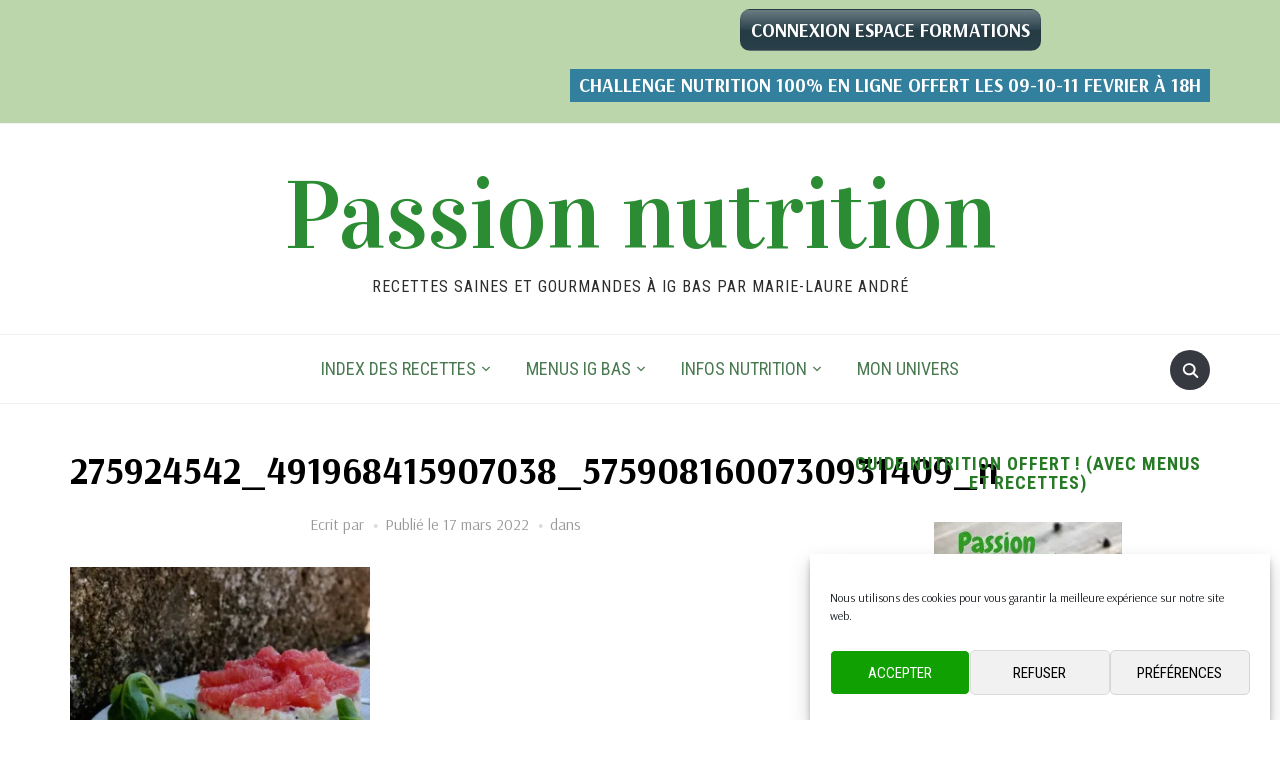

--- FILE ---
content_type: text/html; charset=UTF-8
request_url: https://www.passionnutrition.com/275924542_491968415907038_5759081600730931409_n/
body_size: 42407
content:
<!DOCTYPE html>
<html lang="fr-FR">
<head>
    <meta charset="UTF-8">
    <meta name="viewport" content="width=device-width, initial-scale=1.0">
    <link rel="profile" href="http://gmpg.org/xfn/11">
    <link rel="pingback" href="https://www.passionnutrition.com/xmlrpc.php">
    <link rel="preload" as="font" href="https://www.passionnutrition.com/wp-content/themes/foodica/fonts/foodica.ttf" type="font/ttf" crossorigin>

    <meta name='robots' content='index, follow, max-image-preview:large, max-snippet:-1, max-video-preview:-1' />

	<!-- This site is optimized with the Yoast SEO plugin v26.7 - https://yoast.com/wordpress/plugins/seo/ -->
	<title>275924542_491968415907038_5759081600730931409_n - Passion nutrition</title>
	<link rel="canonical" href="https://www.passionnutrition.com/275924542_491968415907038_5759081600730931409_n/" />
	<meta property="og:locale" content="fr_FR" />
	<meta property="og:type" content="article" />
	<meta property="og:title" content="275924542_491968415907038_5759081600730931409_n - Passion nutrition" />
	<meta property="og:url" content="https://www.passionnutrition.com/275924542_491968415907038_5759081600730931409_n/" />
	<meta property="og:site_name" content="Passion nutrition" />
	<meta property="article:publisher" content="https://marie-laure-andré-1549875615264777/?ref=bookmarks" />
	<meta property="og:image" content="https://www.passionnutrition.com/275924542_491968415907038_5759081600730931409_n" />
	<meta property="og:image:width" content="1080" />
	<meta property="og:image:height" content="779" />
	<meta property="og:image:type" content="image/jpeg" />
	<meta name="twitter:card" content="summary_large_image" />
	<script type="application/ld+json" class="yoast-schema-graph">{"@context":"https://schema.org","@graph":[{"@type":"WebPage","@id":"https://www.passionnutrition.com/275924542_491968415907038_5759081600730931409_n/","url":"https://www.passionnutrition.com/275924542_491968415907038_5759081600730931409_n/","name":"275924542_491968415907038_5759081600730931409_n - Passion nutrition","isPartOf":{"@id":"https://www.passionnutrition.com/#website"},"primaryImageOfPage":{"@id":"https://www.passionnutrition.com/275924542_491968415907038_5759081600730931409_n/#primaryimage"},"image":{"@id":"https://www.passionnutrition.com/275924542_491968415907038_5759081600730931409_n/#primaryimage"},"thumbnailUrl":"https://i0.wp.com/www.passionnutrition.com/wp-content/uploads/2022/03/275924542_491968415907038_5759081600730931409_n.jpg?fit=1080%2C779&ssl=1","datePublished":"2022-03-17T17:22:19+00:00","breadcrumb":{"@id":"https://www.passionnutrition.com/275924542_491968415907038_5759081600730931409_n/#breadcrumb"},"inLanguage":"fr-FR","potentialAction":[{"@type":"ReadAction","target":["https://www.passionnutrition.com/275924542_491968415907038_5759081600730931409_n/"]}]},{"@type":"ImageObject","inLanguage":"fr-FR","@id":"https://www.passionnutrition.com/275924542_491968415907038_5759081600730931409_n/#primaryimage","url":"https://i0.wp.com/www.passionnutrition.com/wp-content/uploads/2022/03/275924542_491968415907038_5759081600730931409_n.jpg?fit=1080%2C779&ssl=1","contentUrl":"https://i0.wp.com/www.passionnutrition.com/wp-content/uploads/2022/03/275924542_491968415907038_5759081600730931409_n.jpg?fit=1080%2C779&ssl=1","width":1080,"height":779},{"@type":"BreadcrumbList","@id":"https://www.passionnutrition.com/275924542_491968415907038_5759081600730931409_n/#breadcrumb","itemListElement":[{"@type":"ListItem","position":1,"name":"Accueil","item":"https://www.passionnutrition.com/"},{"@type":"ListItem","position":2,"name":"275924542_491968415907038_5759081600730931409_n"}]},{"@type":"WebSite","@id":"https://www.passionnutrition.com/#website","url":"https://www.passionnutrition.com/","name":"Passion nutrition","description":"Recettes saines et gourmandes à IG bas par Marie-Laure André","potentialAction":[{"@type":"SearchAction","target":{"@type":"EntryPoint","urlTemplate":"https://www.passionnutrition.com/?s={search_term_string}"},"query-input":{"@type":"PropertyValueSpecification","valueRequired":true,"valueName":"search_term_string"}}],"inLanguage":"fr-FR"}]}</script>
	<!-- / Yoast SEO plugin. -->


<link rel='dns-prefetch' href='//secure.gravatar.com' />
<link rel='dns-prefetch' href='//stats.wp.com' />
<link rel='dns-prefetch' href='//fonts.googleapis.com' />
<link rel='dns-prefetch' href='//v0.wordpress.com' />
<link rel='dns-prefetch' href='//widgets.wp.com' />
<link rel='dns-prefetch' href='//s0.wp.com' />
<link rel='dns-prefetch' href='//0.gravatar.com' />
<link rel='dns-prefetch' href='//1.gravatar.com' />
<link rel='dns-prefetch' href='//2.gravatar.com' />
<link rel='dns-prefetch' href='//jetpack.wordpress.com' />
<link rel='dns-prefetch' href='//public-api.wordpress.com' />
<link rel='preconnect' href='//i0.wp.com' />
<link rel="alternate" type="application/rss+xml" title="Passion nutrition &raquo; Flux" href="https://www.passionnutrition.com/feed/" />
<link rel="alternate" type="application/rss+xml" title="Passion nutrition &raquo; Flux des commentaires" href="https://www.passionnutrition.com/comments/feed/" />
<link rel="alternate" type="application/rss+xml" title="Passion nutrition &raquo; 275924542_491968415907038_5759081600730931409_n Flux des commentaires" href="https://www.passionnutrition.com/feed/?attachment_id=3952" />
<link rel="alternate" title="oEmbed (JSON)" type="application/json+oembed" href="https://www.passionnutrition.com/wp-json/oembed/1.0/embed?url=https%3A%2F%2Fwww.passionnutrition.com%2F275924542_491968415907038_5759081600730931409_n%2F" />
<link rel="alternate" title="oEmbed (XML)" type="text/xml+oembed" href="https://www.passionnutrition.com/wp-json/oembed/1.0/embed?url=https%3A%2F%2Fwww.passionnutrition.com%2F275924542_491968415907038_5759081600730931409_n%2F&#038;format=xml" />
<style id='wp-img-auto-sizes-contain-inline-css' type='text/css'>
img:is([sizes=auto i],[sizes^="auto," i]){contain-intrinsic-size:3000px 1500px}
/*# sourceURL=wp-img-auto-sizes-contain-inline-css */
</style>
<style id='wp-emoji-styles-inline-css' type='text/css'>

	img.wp-smiley, img.emoji {
		display: inline !important;
		border: none !important;
		box-shadow: none !important;
		height: 1em !important;
		width: 1em !important;
		margin: 0 0.07em !important;
		vertical-align: -0.1em !important;
		background: none !important;
		padding: 0 !important;
	}
/*# sourceURL=wp-emoji-styles-inline-css */
</style>
<style id='wp-block-library-inline-css' type='text/css'>
:root{--wp-block-synced-color:#7a00df;--wp-block-synced-color--rgb:122,0,223;--wp-bound-block-color:var(--wp-block-synced-color);--wp-editor-canvas-background:#ddd;--wp-admin-theme-color:#007cba;--wp-admin-theme-color--rgb:0,124,186;--wp-admin-theme-color-darker-10:#006ba1;--wp-admin-theme-color-darker-10--rgb:0,107,160.5;--wp-admin-theme-color-darker-20:#005a87;--wp-admin-theme-color-darker-20--rgb:0,90,135;--wp-admin-border-width-focus:2px}@media (min-resolution:192dpi){:root{--wp-admin-border-width-focus:1.5px}}.wp-element-button{cursor:pointer}:root .has-very-light-gray-background-color{background-color:#eee}:root .has-very-dark-gray-background-color{background-color:#313131}:root .has-very-light-gray-color{color:#eee}:root .has-very-dark-gray-color{color:#313131}:root .has-vivid-green-cyan-to-vivid-cyan-blue-gradient-background{background:linear-gradient(135deg,#00d084,#0693e3)}:root .has-purple-crush-gradient-background{background:linear-gradient(135deg,#34e2e4,#4721fb 50%,#ab1dfe)}:root .has-hazy-dawn-gradient-background{background:linear-gradient(135deg,#faaca8,#dad0ec)}:root .has-subdued-olive-gradient-background{background:linear-gradient(135deg,#fafae1,#67a671)}:root .has-atomic-cream-gradient-background{background:linear-gradient(135deg,#fdd79a,#004a59)}:root .has-nightshade-gradient-background{background:linear-gradient(135deg,#330968,#31cdcf)}:root .has-midnight-gradient-background{background:linear-gradient(135deg,#020381,#2874fc)}:root{--wp--preset--font-size--normal:16px;--wp--preset--font-size--huge:42px}.has-regular-font-size{font-size:1em}.has-larger-font-size{font-size:2.625em}.has-normal-font-size{font-size:var(--wp--preset--font-size--normal)}.has-huge-font-size{font-size:var(--wp--preset--font-size--huge)}.has-text-align-center{text-align:center}.has-text-align-left{text-align:left}.has-text-align-right{text-align:right}.has-fit-text{white-space:nowrap!important}#end-resizable-editor-section{display:none}.aligncenter{clear:both}.items-justified-left{justify-content:flex-start}.items-justified-center{justify-content:center}.items-justified-right{justify-content:flex-end}.items-justified-space-between{justify-content:space-between}.screen-reader-text{border:0;clip-path:inset(50%);height:1px;margin:-1px;overflow:hidden;padding:0;position:absolute;width:1px;word-wrap:normal!important}.screen-reader-text:focus{background-color:#ddd;clip-path:none;color:#444;display:block;font-size:1em;height:auto;left:5px;line-height:normal;padding:15px 23px 14px;text-decoration:none;top:5px;width:auto;z-index:100000}html :where(.has-border-color){border-style:solid}html :where([style*=border-top-color]){border-top-style:solid}html :where([style*=border-right-color]){border-right-style:solid}html :where([style*=border-bottom-color]){border-bottom-style:solid}html :where([style*=border-left-color]){border-left-style:solid}html :where([style*=border-width]){border-style:solid}html :where([style*=border-top-width]){border-top-style:solid}html :where([style*=border-right-width]){border-right-style:solid}html :where([style*=border-bottom-width]){border-bottom-style:solid}html :where([style*=border-left-width]){border-left-style:solid}html :where(img[class*=wp-image-]){height:auto;max-width:100%}:where(figure){margin:0 0 1em}html :where(.is-position-sticky){--wp-admin--admin-bar--position-offset:var(--wp-admin--admin-bar--height,0px)}@media screen and (max-width:600px){html :where(.is-position-sticky){--wp-admin--admin-bar--position-offset:0px}}

/*# sourceURL=wp-block-library-inline-css */
</style><link rel='stylesheet' id='mediaelement-css' href='https://www.passionnutrition.com/wp-includes/js/mediaelement/mediaelementplayer-legacy.min.css?ver=4.2.17' type='text/css' media='all' />
<link rel='stylesheet' id='wp-mediaelement-css' href='https://www.passionnutrition.com/wp-includes/js/mediaelement/wp-mediaelement.min.css?ver=6.9' type='text/css' media='all' />
<style id='global-styles-inline-css' type='text/css'>
:root{--wp--preset--aspect-ratio--square: 1;--wp--preset--aspect-ratio--4-3: 4/3;--wp--preset--aspect-ratio--3-4: 3/4;--wp--preset--aspect-ratio--3-2: 3/2;--wp--preset--aspect-ratio--2-3: 2/3;--wp--preset--aspect-ratio--16-9: 16/9;--wp--preset--aspect-ratio--9-16: 9/16;--wp--preset--color--black: #000000;--wp--preset--color--cyan-bluish-gray: #abb8c3;--wp--preset--color--white: #ffffff;--wp--preset--color--pale-pink: #f78da7;--wp--preset--color--vivid-red: #cf2e2e;--wp--preset--color--luminous-vivid-orange: #ff6900;--wp--preset--color--luminous-vivid-amber: #fcb900;--wp--preset--color--light-green-cyan: #7bdcb5;--wp--preset--color--vivid-green-cyan: #00d084;--wp--preset--color--pale-cyan-blue: #8ed1fc;--wp--preset--color--vivid-cyan-blue: #0693e3;--wp--preset--color--vivid-purple: #9b51e0;--wp--preset--color--primary: #363940;--wp--preset--color--secondary: #818592;--wp--preset--color--tertiary: #0F7FAF;--wp--preset--color--lightgrey: #ececec;--wp--preset--color--foreground: #212121;--wp--preset--color--background: #eff4f7;--wp--preset--color--green: #4FD086;--wp--preset--color--teal: #4DBDBA;--wp--preset--color--orange: #E98464;--wp--preset--color--red: #E75148;--wp--preset--color--pink: #FB8FB0;--wp--preset--color--light-background: #fafafa;--wp--preset--gradient--vivid-cyan-blue-to-vivid-purple: linear-gradient(135deg,rgb(6,147,227) 0%,rgb(155,81,224) 100%);--wp--preset--gradient--light-green-cyan-to-vivid-green-cyan: linear-gradient(135deg,rgb(122,220,180) 0%,rgb(0,208,130) 100%);--wp--preset--gradient--luminous-vivid-amber-to-luminous-vivid-orange: linear-gradient(135deg,rgb(252,185,0) 0%,rgb(255,105,0) 100%);--wp--preset--gradient--luminous-vivid-orange-to-vivid-red: linear-gradient(135deg,rgb(255,105,0) 0%,rgb(207,46,46) 100%);--wp--preset--gradient--very-light-gray-to-cyan-bluish-gray: linear-gradient(135deg,rgb(238,238,238) 0%,rgb(169,184,195) 100%);--wp--preset--gradient--cool-to-warm-spectrum: linear-gradient(135deg,rgb(74,234,220) 0%,rgb(151,120,209) 20%,rgb(207,42,186) 40%,rgb(238,44,130) 60%,rgb(251,105,98) 80%,rgb(254,248,76) 100%);--wp--preset--gradient--blush-light-purple: linear-gradient(135deg,rgb(255,206,236) 0%,rgb(152,150,240) 100%);--wp--preset--gradient--blush-bordeaux: linear-gradient(135deg,rgb(254,205,165) 0%,rgb(254,45,45) 50%,rgb(107,0,62) 100%);--wp--preset--gradient--luminous-dusk: linear-gradient(135deg,rgb(255,203,112) 0%,rgb(199,81,192) 50%,rgb(65,88,208) 100%);--wp--preset--gradient--pale-ocean: linear-gradient(135deg,rgb(255,245,203) 0%,rgb(182,227,212) 50%,rgb(51,167,181) 100%);--wp--preset--gradient--electric-grass: linear-gradient(135deg,rgb(202,248,128) 0%,rgb(113,206,126) 100%);--wp--preset--gradient--midnight: linear-gradient(135deg,rgb(2,3,129) 0%,rgb(40,116,252) 100%);--wp--preset--gradient--black-primary: linear-gradient(0deg,var(--wp--preset--color--primary) 0%,rgba(0,58,102,0) 100%);--wp--preset--gradient--black-secondary: linear-gradient(135deg,rgba(0,0,0,1) 50%,var(--wp--preset--color--tertiary) 100%);--wp--preset--font-size--small: 13px;--wp--preset--font-size--medium: 20px;--wp--preset--font-size--large: 36px;--wp--preset--font-size--x-large: 42px;--wp--preset--spacing--20: 0.44rem;--wp--preset--spacing--30: 0.67rem;--wp--preset--spacing--40: 1rem;--wp--preset--spacing--50: 1.5rem;--wp--preset--spacing--60: 2.25rem;--wp--preset--spacing--70: 3.38rem;--wp--preset--spacing--80: 5.06rem;--wp--preset--spacing--x-small: 20px;--wp--preset--spacing--small: 40px;--wp--preset--spacing--medium: 60px;--wp--preset--spacing--large: 80px;--wp--preset--spacing--x-large: 100px;--wp--preset--shadow--natural: 6px 6px 9px rgba(0, 0, 0, 0.2);--wp--preset--shadow--deep: 12px 12px 50px rgba(0, 0, 0, 0.4);--wp--preset--shadow--sharp: 6px 6px 0px rgba(0, 0, 0, 0.2);--wp--preset--shadow--outlined: 6px 6px 0px -3px rgb(255, 255, 255), 6px 6px rgb(0, 0, 0);--wp--preset--shadow--crisp: 6px 6px 0px rgb(0, 0, 0);--wp--custom--font-weight--black: 900;--wp--custom--font-weight--bold: 600;--wp--custom--font-weight--extra-bold: 800;--wp--custom--font-weight--light: 300;--wp--custom--font-weight--medium: 500;--wp--custom--font-weight--regular: 400;--wp--custom--font-weight--semi-bold: 500;--wp--custom--line-height--body: 1.75;--wp--custom--line-height--heading: 1.1;--wp--custom--line-height--medium: 1.5;--wp--custom--line-height--one: 1;--wp--custom--spacing--outer: 30px;}:root { --wp--style--global--content-size: 1140px;--wp--style--global--wide-size: 1390px; }:where(body) { margin: 0; }.wp-site-blocks { padding-top: var(--wp--style--root--padding-top); padding-bottom: var(--wp--style--root--padding-bottom); }.has-global-padding { padding-right: var(--wp--style--root--padding-right); padding-left: var(--wp--style--root--padding-left); }.has-global-padding > .alignfull { margin-right: calc(var(--wp--style--root--padding-right) * -1); margin-left: calc(var(--wp--style--root--padding-left) * -1); }.has-global-padding :where(:not(.alignfull.is-layout-flow) > .has-global-padding:not(.wp-block-block, .alignfull)) { padding-right: 0; padding-left: 0; }.has-global-padding :where(:not(.alignfull.is-layout-flow) > .has-global-padding:not(.wp-block-block, .alignfull)) > .alignfull { margin-left: 0; margin-right: 0; }.wp-site-blocks > .alignleft { float: left; margin-right: 2em; }.wp-site-blocks > .alignright { float: right; margin-left: 2em; }.wp-site-blocks > .aligncenter { justify-content: center; margin-left: auto; margin-right: auto; }:where(.wp-site-blocks) > * { margin-block-start: 20px; margin-block-end: 0; }:where(.wp-site-blocks) > :first-child { margin-block-start: 0; }:where(.wp-site-blocks) > :last-child { margin-block-end: 0; }:root { --wp--style--block-gap: 20px; }:root :where(.is-layout-flow) > :first-child{margin-block-start: 0;}:root :where(.is-layout-flow) > :last-child{margin-block-end: 0;}:root :where(.is-layout-flow) > *{margin-block-start: 20px;margin-block-end: 0;}:root :where(.is-layout-constrained) > :first-child{margin-block-start: 0;}:root :where(.is-layout-constrained) > :last-child{margin-block-end: 0;}:root :where(.is-layout-constrained) > *{margin-block-start: 20px;margin-block-end: 0;}:root :where(.is-layout-flex){gap: 20px;}:root :where(.is-layout-grid){gap: 20px;}.is-layout-flow > .alignleft{float: left;margin-inline-start: 0;margin-inline-end: 2em;}.is-layout-flow > .alignright{float: right;margin-inline-start: 2em;margin-inline-end: 0;}.is-layout-flow > .aligncenter{margin-left: auto !important;margin-right: auto !important;}.is-layout-constrained > .alignleft{float: left;margin-inline-start: 0;margin-inline-end: 2em;}.is-layout-constrained > .alignright{float: right;margin-inline-start: 2em;margin-inline-end: 0;}.is-layout-constrained > .aligncenter{margin-left: auto !important;margin-right: auto !important;}.is-layout-constrained > :where(:not(.alignleft):not(.alignright):not(.alignfull)){max-width: var(--wp--style--global--content-size);margin-left: auto !important;margin-right: auto !important;}.is-layout-constrained > .alignwide{max-width: var(--wp--style--global--wide-size);}body .is-layout-flex{display: flex;}.is-layout-flex{flex-wrap: wrap;align-items: center;}.is-layout-flex > :is(*, div){margin: 0;}body .is-layout-grid{display: grid;}.is-layout-grid > :is(*, div){margin: 0;}body{--wp--style--root--padding-top: 0px;--wp--style--root--padding-right: 0px;--wp--style--root--padding-bottom: 0px;--wp--style--root--padding-left: 0px;}a:where(:not(.wp-element-button)){color: var(--wp--preset--color--primary);text-decoration: underline;}:root :where(a:where(:not(.wp-element-button)):hover){color: var(--wp--preset--color--primary);}:root :where(.wp-element-button, .wp-block-button__link){background-color: var(--wp--preset--color--secondary);border-radius: 4px;border-width: 0;color: var(--wp--preset--color--white);font-family: inherit;font-size: inherit;font-style: inherit;font-weight: var(--wp--custom--font-weight--medium);letter-spacing: inherit;line-height: inherit;padding-top: 10px;padding-right: 25px;padding-bottom: 10px;padding-left: 25px;text-decoration: none;text-transform: inherit;}.has-black-color{color: var(--wp--preset--color--black) !important;}.has-cyan-bluish-gray-color{color: var(--wp--preset--color--cyan-bluish-gray) !important;}.has-white-color{color: var(--wp--preset--color--white) !important;}.has-pale-pink-color{color: var(--wp--preset--color--pale-pink) !important;}.has-vivid-red-color{color: var(--wp--preset--color--vivid-red) !important;}.has-luminous-vivid-orange-color{color: var(--wp--preset--color--luminous-vivid-orange) !important;}.has-luminous-vivid-amber-color{color: var(--wp--preset--color--luminous-vivid-amber) !important;}.has-light-green-cyan-color{color: var(--wp--preset--color--light-green-cyan) !important;}.has-vivid-green-cyan-color{color: var(--wp--preset--color--vivid-green-cyan) !important;}.has-pale-cyan-blue-color{color: var(--wp--preset--color--pale-cyan-blue) !important;}.has-vivid-cyan-blue-color{color: var(--wp--preset--color--vivid-cyan-blue) !important;}.has-vivid-purple-color{color: var(--wp--preset--color--vivid-purple) !important;}.has-primary-color{color: var(--wp--preset--color--primary) !important;}.has-secondary-color{color: var(--wp--preset--color--secondary) !important;}.has-tertiary-color{color: var(--wp--preset--color--tertiary) !important;}.has-lightgrey-color{color: var(--wp--preset--color--lightgrey) !important;}.has-foreground-color{color: var(--wp--preset--color--foreground) !important;}.has-background-color{color: var(--wp--preset--color--background) !important;}.has-green-color{color: var(--wp--preset--color--green) !important;}.has-teal-color{color: var(--wp--preset--color--teal) !important;}.has-orange-color{color: var(--wp--preset--color--orange) !important;}.has-red-color{color: var(--wp--preset--color--red) !important;}.has-pink-color{color: var(--wp--preset--color--pink) !important;}.has-light-background-color{color: var(--wp--preset--color--light-background) !important;}.has-black-background-color{background-color: var(--wp--preset--color--black) !important;}.has-cyan-bluish-gray-background-color{background-color: var(--wp--preset--color--cyan-bluish-gray) !important;}.has-white-background-color{background-color: var(--wp--preset--color--white) !important;}.has-pale-pink-background-color{background-color: var(--wp--preset--color--pale-pink) !important;}.has-vivid-red-background-color{background-color: var(--wp--preset--color--vivid-red) !important;}.has-luminous-vivid-orange-background-color{background-color: var(--wp--preset--color--luminous-vivid-orange) !important;}.has-luminous-vivid-amber-background-color{background-color: var(--wp--preset--color--luminous-vivid-amber) !important;}.has-light-green-cyan-background-color{background-color: var(--wp--preset--color--light-green-cyan) !important;}.has-vivid-green-cyan-background-color{background-color: var(--wp--preset--color--vivid-green-cyan) !important;}.has-pale-cyan-blue-background-color{background-color: var(--wp--preset--color--pale-cyan-blue) !important;}.has-vivid-cyan-blue-background-color{background-color: var(--wp--preset--color--vivid-cyan-blue) !important;}.has-vivid-purple-background-color{background-color: var(--wp--preset--color--vivid-purple) !important;}.has-primary-background-color{background-color: var(--wp--preset--color--primary) !important;}.has-secondary-background-color{background-color: var(--wp--preset--color--secondary) !important;}.has-tertiary-background-color{background-color: var(--wp--preset--color--tertiary) !important;}.has-lightgrey-background-color{background-color: var(--wp--preset--color--lightgrey) !important;}.has-foreground-background-color{background-color: var(--wp--preset--color--foreground) !important;}.has-background-background-color{background-color: var(--wp--preset--color--background) !important;}.has-green-background-color{background-color: var(--wp--preset--color--green) !important;}.has-teal-background-color{background-color: var(--wp--preset--color--teal) !important;}.has-orange-background-color{background-color: var(--wp--preset--color--orange) !important;}.has-red-background-color{background-color: var(--wp--preset--color--red) !important;}.has-pink-background-color{background-color: var(--wp--preset--color--pink) !important;}.has-light-background-background-color{background-color: var(--wp--preset--color--light-background) !important;}.has-black-border-color{border-color: var(--wp--preset--color--black) !important;}.has-cyan-bluish-gray-border-color{border-color: var(--wp--preset--color--cyan-bluish-gray) !important;}.has-white-border-color{border-color: var(--wp--preset--color--white) !important;}.has-pale-pink-border-color{border-color: var(--wp--preset--color--pale-pink) !important;}.has-vivid-red-border-color{border-color: var(--wp--preset--color--vivid-red) !important;}.has-luminous-vivid-orange-border-color{border-color: var(--wp--preset--color--luminous-vivid-orange) !important;}.has-luminous-vivid-amber-border-color{border-color: var(--wp--preset--color--luminous-vivid-amber) !important;}.has-light-green-cyan-border-color{border-color: var(--wp--preset--color--light-green-cyan) !important;}.has-vivid-green-cyan-border-color{border-color: var(--wp--preset--color--vivid-green-cyan) !important;}.has-pale-cyan-blue-border-color{border-color: var(--wp--preset--color--pale-cyan-blue) !important;}.has-vivid-cyan-blue-border-color{border-color: var(--wp--preset--color--vivid-cyan-blue) !important;}.has-vivid-purple-border-color{border-color: var(--wp--preset--color--vivid-purple) !important;}.has-primary-border-color{border-color: var(--wp--preset--color--primary) !important;}.has-secondary-border-color{border-color: var(--wp--preset--color--secondary) !important;}.has-tertiary-border-color{border-color: var(--wp--preset--color--tertiary) !important;}.has-lightgrey-border-color{border-color: var(--wp--preset--color--lightgrey) !important;}.has-foreground-border-color{border-color: var(--wp--preset--color--foreground) !important;}.has-background-border-color{border-color: var(--wp--preset--color--background) !important;}.has-green-border-color{border-color: var(--wp--preset--color--green) !important;}.has-teal-border-color{border-color: var(--wp--preset--color--teal) !important;}.has-orange-border-color{border-color: var(--wp--preset--color--orange) !important;}.has-red-border-color{border-color: var(--wp--preset--color--red) !important;}.has-pink-border-color{border-color: var(--wp--preset--color--pink) !important;}.has-light-background-border-color{border-color: var(--wp--preset--color--light-background) !important;}.has-vivid-cyan-blue-to-vivid-purple-gradient-background{background: var(--wp--preset--gradient--vivid-cyan-blue-to-vivid-purple) !important;}.has-light-green-cyan-to-vivid-green-cyan-gradient-background{background: var(--wp--preset--gradient--light-green-cyan-to-vivid-green-cyan) !important;}.has-luminous-vivid-amber-to-luminous-vivid-orange-gradient-background{background: var(--wp--preset--gradient--luminous-vivid-amber-to-luminous-vivid-orange) !important;}.has-luminous-vivid-orange-to-vivid-red-gradient-background{background: var(--wp--preset--gradient--luminous-vivid-orange-to-vivid-red) !important;}.has-very-light-gray-to-cyan-bluish-gray-gradient-background{background: var(--wp--preset--gradient--very-light-gray-to-cyan-bluish-gray) !important;}.has-cool-to-warm-spectrum-gradient-background{background: var(--wp--preset--gradient--cool-to-warm-spectrum) !important;}.has-blush-light-purple-gradient-background{background: var(--wp--preset--gradient--blush-light-purple) !important;}.has-blush-bordeaux-gradient-background{background: var(--wp--preset--gradient--blush-bordeaux) !important;}.has-luminous-dusk-gradient-background{background: var(--wp--preset--gradient--luminous-dusk) !important;}.has-pale-ocean-gradient-background{background: var(--wp--preset--gradient--pale-ocean) !important;}.has-electric-grass-gradient-background{background: var(--wp--preset--gradient--electric-grass) !important;}.has-midnight-gradient-background{background: var(--wp--preset--gradient--midnight) !important;}.has-black-primary-gradient-background{background: var(--wp--preset--gradient--black-primary) !important;}.has-black-secondary-gradient-background{background: var(--wp--preset--gradient--black-secondary) !important;}.has-small-font-size{font-size: var(--wp--preset--font-size--small) !important;}.has-medium-font-size{font-size: var(--wp--preset--font-size--medium) !important;}.has-large-font-size{font-size: var(--wp--preset--font-size--large) !important;}.has-x-large-font-size{font-size: var(--wp--preset--font-size--x-large) !important;}
/*# sourceURL=global-styles-inline-css */
</style>

<link rel='stylesheet' id='swiper-css-css' href='https://www.passionnutrition.com/wp-content/plugins/instagram-widget-by-wpzoom/dist/styles/library/swiper.css?ver=7.4.1' type='text/css' media='all' />
<link rel='stylesheet' id='dashicons-css' href='https://www.passionnutrition.com/wp-includes/css/dashicons.min.css?ver=6.9' type='text/css' media='all' />
<link rel='stylesheet' id='magnific-popup-css' href='https://www.passionnutrition.com/wp-content/plugins/instagram-widget-by-wpzoom/dist/styles/library/magnific-popup.css?ver=2.3.2' type='text/css' media='all' />
<link rel='stylesheet' id='wpz-insta_block-frontend-style-css' href='https://www.passionnutrition.com/wp-content/plugins/instagram-widget-by-wpzoom/dist/styles/frontend/index.css?ver=css-4b331c57b581' type='text/css' media='all' />
<link rel='stylesheet' id='jpibfi-style-css' href='https://www.passionnutrition.com/wp-content/plugins/jquery-pin-it-button-for-images/css/client.css?ver=3.0.6' type='text/css' media='all' />
<link rel='stylesheet' id='leadquizzes-css' href='https://www.passionnutrition.com/wp-content/plugins/leadquizzes/public/css/leadquizzes-public.css?ver=1.0.0' type='text/css' media='all' />
<link rel='stylesheet' id='cmplz-general-css' href='https://www.passionnutrition.com/wp-content/plugins/complianz-gdpr/assets/css/cookieblocker.min.css?ver=1768373527' type='text/css' media='all' />
<link rel='stylesheet' id='zoom-theme-utils-css-css' href='https://www.passionnutrition.com/wp-content/themes/foodica/functions/wpzoom/assets/css/theme-utils.css?ver=6.9' type='text/css' media='all' />
<link rel='stylesheet' id='foodica-google-fonts-css' href='https://fonts.googleapis.com/css?family=Arsenal%3Aregular%2C700%2C700i%2Citalic%7CVidaloka%7CInter%3Aregular%2C500%2C600%7CRoboto+Condensed%3Aregular%2C700&#038;subset=latin&#038;display=swap&#038;ver=6.9' type='text/css' media='all' />
<link rel='stylesheet' id='foodica-style-css' href='https://www.passionnutrition.com/wp-content/themes/foodica/style.css?ver=4.1.9' type='text/css' media='all' />
<link rel='stylesheet' id='media-queries-css' href='https://www.passionnutrition.com/wp-content/themes/foodica/css/media-queries.css?ver=4.1.9' type='text/css' media='all' />
<link rel='stylesheet' id='foodica-style-color-default-css' href='https://www.passionnutrition.com/wp-content/themes/foodica/styles/default.css?ver=4.1.9' type='text/css' media='all' />
<link rel='stylesheet' id='jetpack_likes-css' href='https://www.passionnutrition.com/wp-content/plugins/jetpack/modules/likes/style.css?ver=15.4' type='text/css' media='all' />
<link rel='stylesheet' id='wpzoom-social-icons-socicon-css' href='https://www.passionnutrition.com/wp-content/plugins/social-icons-widget-by-wpzoom/assets/css/wpzoom-socicon.css?ver=1768830637' type='text/css' media='all' />
<link rel='stylesheet' id='wpzoom-social-icons-genericons-css' href='https://www.passionnutrition.com/wp-content/plugins/social-icons-widget-by-wpzoom/assets/css/genericons.css?ver=1768830637' type='text/css' media='all' />
<link rel='stylesheet' id='wpzoom-social-icons-academicons-css' href='https://www.passionnutrition.com/wp-content/plugins/social-icons-widget-by-wpzoom/assets/css/academicons.min.css?ver=1768830637' type='text/css' media='all' />
<link rel='stylesheet' id='wpzoom-social-icons-font-awesome-3-css' href='https://www.passionnutrition.com/wp-content/plugins/social-icons-widget-by-wpzoom/assets/css/font-awesome-3.min.css?ver=1768830637' type='text/css' media='all' />
<link rel='stylesheet' id='wpzoom-social-icons-styles-css' href='https://www.passionnutrition.com/wp-content/plugins/social-icons-widget-by-wpzoom/assets/css/wpzoom-social-icons-styles.css?ver=1768830637' type='text/css' media='all' />
<link rel='stylesheet' id='forget-about-shortcode-buttons-css' href='https://www.passionnutrition.com/wp-content/plugins/forget-about-shortcode-buttons/public/css/button-styles.css?ver=2.1.3' type='text/css' media='all' />
<link rel='stylesheet' id='__EPYT__style-css' href='https://www.passionnutrition.com/wp-content/plugins/youtube-embed-plus/styles/ytprefs.min.css?ver=14.2.4' type='text/css' media='all' />
<style id='__EPYT__style-inline-css' type='text/css'>

                .epyt-gallery-thumb {
                        width: 33.333%;
                }
                
/*# sourceURL=__EPYT__style-inline-css */
</style>
<link rel='preload' as='font'  id='wpzoom-social-icons-font-academicons-woff2-css' href='https://www.passionnutrition.com/wp-content/plugins/social-icons-widget-by-wpzoom/assets/font/academicons.woff2?v=1.9.2'  type='font/woff2' crossorigin />
<link rel='preload' as='font'  id='wpzoom-social-icons-font-fontawesome-3-woff2-css' href='https://www.passionnutrition.com/wp-content/plugins/social-icons-widget-by-wpzoom/assets/font/fontawesome-webfont.woff2?v=4.7.0'  type='font/woff2' crossorigin />
<link rel='preload' as='font'  id='wpzoom-social-icons-font-genericons-woff-css' href='https://www.passionnutrition.com/wp-content/plugins/social-icons-widget-by-wpzoom/assets/font/Genericons.woff'  type='font/woff' crossorigin />
<link rel='preload' as='font'  id='wpzoom-social-icons-font-socicon-woff2-css' href='https://www.passionnutrition.com/wp-content/plugins/social-icons-widget-by-wpzoom/assets/font/socicon.woff2?v=4.5.4'  type='font/woff2' crossorigin />
<script type="text/javascript" src="https://www.passionnutrition.com/wp-includes/js/jquery/jquery.min.js?ver=3.7.1" id="jquery-core-js"></script>
<script type="text/javascript" src="https://www.passionnutrition.com/wp-includes/js/jquery/jquery-migrate.min.js?ver=3.4.1" id="jquery-migrate-js"></script>
<script type="text/javascript" src="https://www.passionnutrition.com/wp-includes/js/underscore.min.js?ver=1.13.7" id="underscore-js"></script>
<script type="text/javascript" id="wp-util-js-extra">
/* <![CDATA[ */
var _wpUtilSettings = {"ajax":{"url":"/wp-admin/admin-ajax.php"}};
//# sourceURL=wp-util-js-extra
/* ]]> */
</script>
<script type="text/javascript" src="https://www.passionnutrition.com/wp-includes/js/wp-util.min.js?ver=6.9" id="wp-util-js"></script>
<script type="text/javascript" src="https://www.passionnutrition.com/wp-content/plugins/instagram-widget-by-wpzoom/dist/scripts/library/magnific-popup.js?ver=1768830640" id="magnific-popup-js"></script>
<script type="text/javascript" src="https://www.passionnutrition.com/wp-content/plugins/instagram-widget-by-wpzoom/dist/scripts/library/swiper.js?ver=7.4.1" id="swiper-js-js"></script>
<script type="text/javascript" src="https://www.passionnutrition.com/wp-content/plugins/instagram-widget-by-wpzoom/dist/scripts/frontend/block.js?ver=6c9dcb21b2da662ca82d" id="wpz-insta_block-frontend-script-js"></script>
<script type="text/javascript" src="https://www.passionnutrition.com/wp-content/plugins/sticky-menu-or-anything-on-scroll/assets/js/jq-sticky-anything.min.js?ver=2.1.1" id="stickyAnythingLib-js"></script>
<script type="text/javascript" id="__ytprefs__-js-extra">
/* <![CDATA[ */
var _EPYT_ = {"ajaxurl":"https://www.passionnutrition.com/wp-admin/admin-ajax.php","security":"1379a68065","gallery_scrolloffset":"20","eppathtoscripts":"https://www.passionnutrition.com/wp-content/plugins/youtube-embed-plus/scripts/","eppath":"https://www.passionnutrition.com/wp-content/plugins/youtube-embed-plus/","epresponsiveselector":"[\"iframe.__youtube_prefs__\"]","epdovol":"1","version":"14.2.4","evselector":"iframe.__youtube_prefs__[src], iframe[src*=\"youtube.com/embed/\"], iframe[src*=\"youtube-nocookie.com/embed/\"]","ajax_compat":"","maxres_facade":"eager","ytapi_load":"light","pause_others":"","stopMobileBuffer":"1","facade_mode":"","not_live_on_channel":""};
//# sourceURL=__ytprefs__-js-extra
/* ]]> */
</script>
<script type="text/javascript" src="https://www.passionnutrition.com/wp-content/plugins/youtube-embed-plus/scripts/ytprefs.min.js?ver=14.2.4" id="__ytprefs__-js"></script>
<link rel="https://api.w.org/" href="https://www.passionnutrition.com/wp-json/" /><link rel="alternate" title="JSON" type="application/json" href="https://www.passionnutrition.com/wp-json/wp/v2/media/3952" /><link rel="EditURI" type="application/rsd+xml" title="RSD" href="https://www.passionnutrition.com/xmlrpc.php?rsd" />
<meta name="generator" content="WordPress 6.9" />
<link rel='shortlink' href='https://wp.me/a8mcSX-11K' />
<script id="form-script-tag-1032899" src="https://systeme.io/public/remote/page/1470061e4111dda89015fe162f89aa56cf6278f.js"></script><style type="text/css">
	a.pinit-button.custom span {
		}

	.pinit-hover {
		opacity: 0.8 !important;
		filter: alpha(opacity=80) !important;
	}
	a.pinit-button {
	border-bottom: 0 !important;
	box-shadow: none !important;
	margin-bottom: 0 !important;
}
a.pinit-button::after {
    display: none;
}</style>
		
<!--BEGIN: TRACKING CODE MANAGER (v2.5.0) BY INTELLYWP.COM IN HEAD//-->
<!-- Google Tag Manager -->
<script>(function(w,d,s,l,i){w[l]=w[l]||[];w[l].push({'gtm.start':
new Date().getTime(),event:'gtm.js'});var f=d.getElementsByTagName(s)[0],
j=d.createElement(s),dl=l!='dataLayer'?'&l='+l:'';j.async=true;j.src=
'https://www.googletagmanager.com/gtm.js?id='+i+dl;f.parentNode.insertBefore(j,f);
})(window,document,'script','dataLayer','GTM-TC5CD8Z');</script>
<!-- End Google Tag Manager -->
<meta name="facebook-domain-verification" content="mbpwevmpndy8q2b5y9u26c7i6z8zsj" />
<!--END: https://wordpress.org/plugins/tracking-code-manager IN HEAD//-->	<style>img#wpstats{display:none}</style>
					<style>.cmplz-hidden {
					display: none !important;
				}</style><!-- WPZOOM Theme / Framework -->
<meta name="generator" content="Foodica 4.1.9" />
<meta name="generator" content="WPZOOM Framework 1.9.23" />
<script>google501b47add7544ce9.html</script>
<!-- Begin Theme Custom CSS -->
<style type="text/css" id="foodica-custom-css">
.navbar-brand-wpz a{color:#2b8c33;}.navbar-brand-wpz a:hover{color:#c6d8be;}.navbar-brand-wpz .tagline{color:#2d2d2d;}.top-navbar{background:#bbd6ab;}.main-navbar .navbar-wpz > li > a{color:#4a7a51;}.shortcode-ingredients > ul > li, .wp-block-wpzoom-recipe-card-block-ingredients .ingredients-list>li, .wp-block-wpzoom-recipe-card-block-recipe-card.is-style-default .ingredients-list>li, .wp-block-wpzoom-recipe-card-block-recipe-card.is-style-default .ingredients-list>li .tick-circle, .wp-block-wpzoom-recipe-card-block-ingredients .ingredients-list>li::before{border-color:#b3d69a;}.widget .title{color:#277a25;}body{font-family:'Arsenal', sans-serif;}.navbar-brand-wpz a, .desktop_header_layout_compact .navbar-brand-wpz a{font-family:'Vidaloka', serif;}.top-navbar a{font-size:19px;letter-spacing:0px;}
@media screen and (min-width: 769px){#slider{background:#d6e1c9;}body{font-size:16px;}.navbar-brand-wpz a, .desktop_header_layout_compact .navbar-brand-wpz a{font-size:96px;}.home_tagline{font-size:24px;}.slides li h3 a{font-size:40px;}.slides .slide_button a{font-size:14px;}.widget h3.title{font-size:18px;}.entry-title{font-size:24px;}.recent-posts .entry-content{font-size:16px;}.recent-posts .post.sticky .entry-title{font-size:36px;}.single h1.entry-title{font-size:38px;}.single .entry-content, .page .entry-content{font-size:16px;}.page h1.entry-title{font-size:44px;}.footer-menu ul li{font-size:16px;}}
@media screen and (max-width: 768px){body{font-size:16px;}.navbar-brand-wpz a, .desktop_header_layout_compact .navbar-brand-wpz a{font-size:60px;}.home_tagline{font-size:22px;}.slides li h3 a{font-size:36px;}.slides .slide_button a{font-size:14px;}.widget h3.title{font-size:18px;}.entry-title{font-size:20px;}.recent-posts .entry-content{font-size:16px;}.recent-posts .post.sticky .entry-title{font-size:26px;}.single h1.entry-title{font-size:34px;}.single .entry-content, .page .entry-content{font-size:16px;}.page h1.entry-title{font-size:34px;}.footer-menu ul li{font-size:16px;}}
@media screen and (max-width: 480px){body{font-size:16px;}.navbar-brand-wpz a, .desktop_header_layout_compact .navbar-brand-wpz a{font-size:36px;}.home_tagline{font-size:18px;}.slides li h3 a{font-size:26px;}.slides .slide_button a{font-size:14px;}.widget h3.title{font-size:18px;}.entry-title{font-size:20px;}.recent-posts .entry-content{font-size:16px;}.recent-posts .post.sticky .entry-title{font-size:26px;}.single h1.entry-title{font-size:28px;}.single .entry-content, .page .entry-content{font-size:16px;}.page h1.entry-title{font-size:28px;}.footer-menu ul li{font-size:16px;}}
</style>
<!-- End Theme Custom CSS -->
<link rel="icon" href="https://i0.wp.com/www.passionnutrition.com/wp-content/uploads/2017/11/cropped-IMG_5435.jpg?fit=32%2C32&#038;ssl=1" sizes="32x32" />
<link rel="icon" href="https://i0.wp.com/www.passionnutrition.com/wp-content/uploads/2017/11/cropped-IMG_5435.jpg?fit=192%2C192&#038;ssl=1" sizes="192x192" />
<link rel="apple-touch-icon" href="https://i0.wp.com/www.passionnutrition.com/wp-content/uploads/2017/11/cropped-IMG_5435.jpg?fit=180%2C180&#038;ssl=1" />
<meta name="msapplication-TileImage" content="https://i0.wp.com/www.passionnutrition.com/wp-content/uploads/2017/11/cropped-IMG_5435.jpg?fit=270%2C270&#038;ssl=1" />
<style type="text/css">
</style>
		<style type="text/css" id="wp-custom-css">
			#mailpoet_form_1 .mailpoet_text, #mailpoet_form_1 .mailpoet_textarea {
width: 200px;
margin-left: 75px;
}		</style>
		<link rel='stylesheet' id='jetpack-swiper-library-css' href='https://www.passionnutrition.com/wp-content/plugins/jetpack/_inc/blocks/swiper.css?ver=15.4' type='text/css' media='all' />
<link rel='stylesheet' id='jetpack-carousel-css' href='https://www.passionnutrition.com/wp-content/plugins/jetpack/modules/carousel/jetpack-carousel.css?ver=15.4' type='text/css' media='all' />
<link rel='stylesheet' id='tiled-gallery-css' href='https://www.passionnutrition.com/wp-content/plugins/jetpack/modules/tiled-gallery/tiled-gallery/tiled-gallery.css?ver=2023-08-21' type='text/css' media='all' />
</head>
<body data-cmplz=1 class="attachment wp-singular attachment-template-default single single-attachment postid-3952 attachmentid-3952 attachment-jpeg wp-theme-foodica">

<!--BEGIN: TRACKING CODE MANAGER (v2.5.0) BY INTELLYWP.COM IN BODY//-->
<!-- Google Tag Manager (noscript) -->
<noscript><iframe src="https://www.googletagmanager.com/ns.html?id=GTM-TC5CD8Z" height="0" width="0"></iframe></noscript>
<!-- End Google Tag Manager (noscript) -->
<!--END: https://wordpress.org/plugins/tracking-code-manager IN BODY//-->
<div class="page-wrap">

    
    <header class="site-header wpz_header_layout_compact">

        <nav class="top-navbar" role="navigation">

            <div class="inner-wrap">

                
                    <div class="header_social">
                        <div id="text-3" class="widget widget_text"><h3 class="title"><span>ESPACE FORMATIONS</span></h3>			<div class="textwidget"><p><strong><a class="fasc-button fasc-size-large fasc-type-glossy fasc-rounded-medium" style="background-color: #2b434d; color: #ffffff;" href="https://mlandre83.systeme.io/dashboard/fr/login">CONNEXION ESPACE FORMATIONS</a></strong></p>
</div>
		</div><div id="text-5" class="widget widget_text"><h3 class="title"><span>CHALLENGE NUTRITION 100 % EN LIGNE LES 09-10-11 FEVRIER 2026</span></h3>			<div class="textwidget"><p><strong><a class="fasc-button fasc-size-medium fasc-type-flat" style="background-color: #33809e; color: #ffffff;" href="https://www.marielaureandre.fr/inscription_challenge">CHALLENGE NUTRITION 100% EN LIGNE OFFERT LES 09-10-11 FEVRIER À 18H</a></strong></p>
</div>
		</div>                    </div>

                
                <div id="navbar-top">

                    
                </div><!-- #navbar-top -->

            </div><!-- ./inner-wrap -->

        </nav><!-- .navbar -->

        <div class="clear"></div>


    
<div class="inner-wrap logo_wrapper_main">

    <div class="navbar-header"><div class="navbar-brand-wpz" ><a href="https://www.passionnutrition.com" title="Recettes saines et gourmandes à IG bas par Marie-Laure André">Passion nutrition</a><p class="tagline">Recettes saines et gourmandes à IG bas par Marie-Laure André</p></div></div>
    
    
        <div id="sb-search" class="sb-search">
            <form method="get" id="searchform" action="https://www.passionnutrition.com/">
	<input type="search" class="sb-search-input" placeholder="Entrez votre recherche..."  name="s" id="s" />
    <input type="submit" id="searchsubmit" class="sb-search-submit" value="Rechercher" />
    <span class="sb-icon-search"></span>
</form>        </div>
    

    
        

       <div class="navbar-header-compact">
           
              <div id="menu-main-slide_compact" class="menu-index-des-recettes-container"><ul id="menu-index-des-recettes" class="menu"><li id="menu-item-450" class="menu-item menu-item-type-post_type menu-item-object-easyindex menu-item-has-children menu-item-450"><a href="https://www.passionnutrition.com/index%20des%20recettes/index-des-recettes/">INDEX DES RECETTES</a>
<ul class="sub-menu">
	<li id="menu-item-3131" class="menu-item menu-item-type-taxonomy menu-item-object-category menu-item-3131"><a href="https://www.passionnutrition.com/category/boissons/">Boissons</a></li>
	<li id="menu-item-339" class="menu-item menu-item-type-taxonomy menu-item-object-category menu-item-339"><a href="https://www.passionnutrition.com/index%20des%20recettes/index-des-recettes/aperitifs/">Apéritifs</a></li>
	<li id="menu-item-335" class="menu-item menu-item-type-taxonomy menu-item-object-category menu-item-has-children menu-item-335"><a href="https://www.passionnutrition.com/index%20des%20recettes/index-des-recettes/soupes-et-salades/">Soupes et salades</a>
	<ul class="sub-menu">
		<li id="menu-item-401" class="menu-item menu-item-type-taxonomy menu-item-object-category menu-item-401"><a href="https://www.passionnutrition.com/category/soupes-et-salades/soupes-froides/">Soupes froides</a></li>
		<li id="menu-item-400" class="menu-item menu-item-type-taxonomy menu-item-object-category menu-item-400"><a href="https://www.passionnutrition.com/category/soupes-et-salades/soupes-chaudes/">Soupes chaudes</a></li>
		<li id="menu-item-399" class="menu-item menu-item-type-taxonomy menu-item-object-category menu-item-399"><a href="https://www.passionnutrition.com/category/soupes-et-salades/salades-variees/">Salades variées</a></li>
	</ul>
</li>
	<li id="menu-item-336" class="menu-item menu-item-type-taxonomy menu-item-object-category menu-item-has-children menu-item-336"><a href="https://www.passionnutrition.com/index%20des%20recettes/index-des-recettes/plats/">Plats classiques</a>
	<ul class="sub-menu">
		<li id="menu-item-398" class="menu-item menu-item-type-taxonomy menu-item-object-category menu-item-398"><a href="https://www.passionnutrition.com/category/plats/viandes/">Viandes</a></li>
		<li id="menu-item-396" class="menu-item menu-item-type-taxonomy menu-item-object-category menu-item-396"><a href="https://www.passionnutrition.com/category/plats/poissons/">Poissons</a></li>
		<li id="menu-item-395" class="menu-item menu-item-type-taxonomy menu-item-object-category menu-item-395"><a href="https://www.passionnutrition.com/category/plats/legumes-et-accompagnements/">Légumes et accompagnements</a></li>
	</ul>
</li>
	<li id="menu-item-397" class="menu-item menu-item-type-taxonomy menu-item-object-category menu-item-397"><a href="https://www.passionnutrition.com/index%20des%20recettes/index-des-recettes/vegetarien/">Plats végétariens</a></li>
	<li id="menu-item-338" class="menu-item menu-item-type-taxonomy menu-item-object-category menu-item-has-children menu-item-338"><a href="https://www.passionnutrition.com/index%20des%20recettes/index-des-recettes/desserts-gouter-et-snacks/">Desserts, goûter et snacks</a>
	<ul class="sub-menu">
		<li id="menu-item-392" class="menu-item menu-item-type-taxonomy menu-item-object-category menu-item-392"><a href="https://www.passionnutrition.com/category/desserts-gouter-et-snacks/desserts/">Desserts</a></li>
		<li id="menu-item-393" class="menu-item menu-item-type-taxonomy menu-item-object-category menu-item-393"><a href="https://www.passionnutrition.com/category/desserts-gouter-et-snacks/snacks-sucres/">Snacks sucrés</a></li>
	</ul>
</li>
	<li id="menu-item-340" class="menu-item menu-item-type-taxonomy menu-item-object-category menu-item-340"><a href="https://www.passionnutrition.com/category/petit-dejeuner-et-brunch/petits-dejeuners/">Petits déjeuners</a></li>
</ul>
</li>
<li id="menu-item-1491" class="menu-item menu-item-type-taxonomy menu-item-object-category menu-item-has-children menu-item-1491"><a href="https://www.passionnutrition.com/category/menus/">Menus IG bas</a>
<ul class="sub-menu">
	<li id="menu-item-1490" class="menu-item menu-item-type-post_type menu-item-object-page menu-item-1490"><a href="https://www.passionnutrition.com/ig-bas-cest-quoi/menus-ig-bas/">Menus hiver IG bas</a></li>
	<li id="menu-item-1488" class="menu-item menu-item-type-post_type menu-item-object-page menu-item-1488"><a href="https://www.passionnutrition.com/ig-bas-cest-quoi/menus-printemps/">Menus printemps IG bas</a></li>
	<li id="menu-item-1487" class="menu-item menu-item-type-post_type menu-item-object-page menu-item-1487"><a href="https://www.passionnutrition.com/ig-bas-cest-quoi/menus-ete-ig-bas/">Menus été IG bas</a></li>
	<li id="menu-item-1486" class="menu-item menu-item-type-post_type menu-item-object-page menu-item-1486"><a href="https://www.passionnutrition.com/ig-bas-cest-quoi/menus-automne-ig-bas/">Menus automne IG bas</a></li>
	<li id="menu-item-1489" class="menu-item menu-item-type-post_type menu-item-object-page menu-item-1489"><a href="https://www.passionnutrition.com/ig-bas-cest-quoi/tableaux-des-ig/">Tableaux des IG</a></li>
	<li id="menu-item-2744" class="menu-item menu-item-type-post_type menu-item-object-post menu-item-2744"><a href="https://www.passionnutrition.com/10-sucres-a-ig-bas-a-utiliser/">10 sucres à IG bas à utiliser</a></li>
	<li id="menu-item-3077" class="menu-item menu-item-type-post_type menu-item-object-post menu-item-3077"><a href="https://www.passionnutrition.com/12-farines-a-index-glycemique-ig-bas/">12 farines à index glycémique (IG) bas</a></li>
	<li id="menu-item-2914" class="menu-item menu-item-type-post_type menu-item-object-post menu-item-2914"><a href="https://www.passionnutrition.com/foire-aux-questions-ig-bas/">FAQ sur les IG bas</a></li>
	<li id="menu-item-3433" class="menu-item menu-item-type-post_type menu-item-object-post menu-item-3433"><a href="https://www.passionnutrition.com/ma-liste-aliments-ig-bas-dans-mes-placards/">Liste d’aliments IG bas</a></li>
	<li id="menu-item-3742" class="menu-item menu-item-type-post_type menu-item-object-post menu-item-3742"><a href="https://www.passionnutrition.com/noel-gourmand-et-sain-en-ig-bas/">Noël IG BAS !</a></li>
</ul>
</li>
<li id="menu-item-1492" class="menu-item menu-item-type-taxonomy menu-item-object-category menu-item-has-children menu-item-1492"><a href="https://www.passionnutrition.com/category/infos-ig-bas/">Infos nutrition</a>
<ul class="sub-menu">
	<li id="menu-item-2595" class="menu-item menu-item-type-custom menu-item-object-custom menu-item-2595"><a href="https://www.programme-igbas.com/les-IG-bas-c-est-quoi">Les IG bas, c&rsquo;est quoi ?</a></li>
	<li id="menu-item-1493" class="menu-item menu-item-type-post_type menu-item-object-page menu-item-1493"><a href="https://www.passionnutrition.com/equilibre-alimentaire/">L’équilibre alimentaire</a></li>
	<li id="menu-item-2470" class="menu-item menu-item-type-post_type menu-item-object-post menu-item-2470"><a href="https://www.passionnutrition.com/que-manger-quand-on-a-du-diabete/">Que manger quand on a du diabète ?</a></li>
	<li id="menu-item-4459" class="menu-item menu-item-type-post_type menu-item-object-post menu-item-4459"><a href="https://www.passionnutrition.com/7-astuces-pour-baisser-la-glycemie/">7 astuces pour baisser la glycémie (taux de sucre dans le sang)</a></li>
	<li id="menu-item-2471" class="menu-item menu-item-type-post_type menu-item-object-post menu-item-2471"><a href="https://www.passionnutrition.com/comment-faire-une-bonne-detox/">Comment faire une bonne détox ?</a></li>
	<li id="menu-item-2567" class="menu-item menu-item-type-post_type menu-item-object-post menu-item-2567"><a href="https://www.passionnutrition.com/renforcer-son-systeme-immunitaire-par-lalimentation/">Renforcer son système immunitaire</a></li>
	<li id="menu-item-3343" class="menu-item menu-item-type-post_type menu-item-object-post menu-item-3343"><a href="https://www.passionnutrition.com/mincir-lair-de-rien-avec-les-ig-bas/">Maigrir sans régime</a></li>
	<li id="menu-item-3435" class="menu-item menu-item-type-post_type menu-item-object-post menu-item-3435"><a href="https://www.passionnutrition.com/9-proteines-vegetales/">9 protéines végétales</a></li>
	<li id="menu-item-3596" class="menu-item menu-item-type-post_type menu-item-object-post menu-item-3596"><a href="https://www.passionnutrition.com/quels-ustensiles-utiliser-pour-une-cuisson-saine/">Quels ustensiles utiliser pour une cuisson saine ?</a></li>
</ul>
</li>
<li id="menu-item-2342" class="menu-item menu-item-type-custom menu-item-object-custom menu-item-2342"><a href="https://www.marielaureandre.fr">Mon univers</a></li>
</ul></div>
       </div>


    
</div>


<nav class="main-navbar" role="navigation">

    <div class="inner-wrap">

        <div id="sb-search" class="sb-search">
            <form method="get" id="searchform" action="https://www.passionnutrition.com/">
	<input type="search" class="sb-search-input" placeholder="Entrez votre recherche..."  name="s" id="s" />
    <input type="submit" id="searchsubmit" class="sb-search-submit" value="Rechercher" />
    <span class="sb-icon-search"></span>
</form>        </div>

        <div class="navbar-header-main">
            
               <div id="menu-main-slide" class="menu-index-des-recettes-container"><ul id="menu-index-des-recettes-1" class="menu"><li class="menu-item menu-item-type-post_type menu-item-object-easyindex menu-item-has-children menu-item-450"><a href="https://www.passionnutrition.com/index%20des%20recettes/index-des-recettes/">INDEX DES RECETTES</a>
<ul class="sub-menu">
	<li class="menu-item menu-item-type-taxonomy menu-item-object-category menu-item-3131"><a href="https://www.passionnutrition.com/category/boissons/">Boissons</a></li>
	<li class="menu-item menu-item-type-taxonomy menu-item-object-category menu-item-339"><a href="https://www.passionnutrition.com/index%20des%20recettes/index-des-recettes/aperitifs/">Apéritifs</a></li>
	<li class="menu-item menu-item-type-taxonomy menu-item-object-category menu-item-has-children menu-item-335"><a href="https://www.passionnutrition.com/index%20des%20recettes/index-des-recettes/soupes-et-salades/">Soupes et salades</a>
	<ul class="sub-menu">
		<li class="menu-item menu-item-type-taxonomy menu-item-object-category menu-item-401"><a href="https://www.passionnutrition.com/category/soupes-et-salades/soupes-froides/">Soupes froides</a></li>
		<li class="menu-item menu-item-type-taxonomy menu-item-object-category menu-item-400"><a href="https://www.passionnutrition.com/category/soupes-et-salades/soupes-chaudes/">Soupes chaudes</a></li>
		<li class="menu-item menu-item-type-taxonomy menu-item-object-category menu-item-399"><a href="https://www.passionnutrition.com/category/soupes-et-salades/salades-variees/">Salades variées</a></li>
	</ul>
</li>
	<li class="menu-item menu-item-type-taxonomy menu-item-object-category menu-item-has-children menu-item-336"><a href="https://www.passionnutrition.com/index%20des%20recettes/index-des-recettes/plats/">Plats classiques</a>
	<ul class="sub-menu">
		<li class="menu-item menu-item-type-taxonomy menu-item-object-category menu-item-398"><a href="https://www.passionnutrition.com/category/plats/viandes/">Viandes</a></li>
		<li class="menu-item menu-item-type-taxonomy menu-item-object-category menu-item-396"><a href="https://www.passionnutrition.com/category/plats/poissons/">Poissons</a></li>
		<li class="menu-item menu-item-type-taxonomy menu-item-object-category menu-item-395"><a href="https://www.passionnutrition.com/category/plats/legumes-et-accompagnements/">Légumes et accompagnements</a></li>
	</ul>
</li>
	<li class="menu-item menu-item-type-taxonomy menu-item-object-category menu-item-397"><a href="https://www.passionnutrition.com/index%20des%20recettes/index-des-recettes/vegetarien/">Plats végétariens</a></li>
	<li class="menu-item menu-item-type-taxonomy menu-item-object-category menu-item-has-children menu-item-338"><a href="https://www.passionnutrition.com/index%20des%20recettes/index-des-recettes/desserts-gouter-et-snacks/">Desserts, goûter et snacks</a>
	<ul class="sub-menu">
		<li class="menu-item menu-item-type-taxonomy menu-item-object-category menu-item-392"><a href="https://www.passionnutrition.com/category/desserts-gouter-et-snacks/desserts/">Desserts</a></li>
		<li class="menu-item menu-item-type-taxonomy menu-item-object-category menu-item-393"><a href="https://www.passionnutrition.com/category/desserts-gouter-et-snacks/snacks-sucres/">Snacks sucrés</a></li>
	</ul>
</li>
	<li class="menu-item menu-item-type-taxonomy menu-item-object-category menu-item-340"><a href="https://www.passionnutrition.com/category/petit-dejeuner-et-brunch/petits-dejeuners/">Petits déjeuners</a></li>
</ul>
</li>
<li class="menu-item menu-item-type-taxonomy menu-item-object-category menu-item-has-children menu-item-1491"><a href="https://www.passionnutrition.com/category/menus/">Menus IG bas</a>
<ul class="sub-menu">
	<li class="menu-item menu-item-type-post_type menu-item-object-page menu-item-1490"><a href="https://www.passionnutrition.com/ig-bas-cest-quoi/menus-ig-bas/">Menus hiver IG bas</a></li>
	<li class="menu-item menu-item-type-post_type menu-item-object-page menu-item-1488"><a href="https://www.passionnutrition.com/ig-bas-cest-quoi/menus-printemps/">Menus printemps IG bas</a></li>
	<li class="menu-item menu-item-type-post_type menu-item-object-page menu-item-1487"><a href="https://www.passionnutrition.com/ig-bas-cest-quoi/menus-ete-ig-bas/">Menus été IG bas</a></li>
	<li class="menu-item menu-item-type-post_type menu-item-object-page menu-item-1486"><a href="https://www.passionnutrition.com/ig-bas-cest-quoi/menus-automne-ig-bas/">Menus automne IG bas</a></li>
	<li class="menu-item menu-item-type-post_type menu-item-object-page menu-item-1489"><a href="https://www.passionnutrition.com/ig-bas-cest-quoi/tableaux-des-ig/">Tableaux des IG</a></li>
	<li class="menu-item menu-item-type-post_type menu-item-object-post menu-item-2744"><a href="https://www.passionnutrition.com/10-sucres-a-ig-bas-a-utiliser/">10 sucres à IG bas à utiliser</a></li>
	<li class="menu-item menu-item-type-post_type menu-item-object-post menu-item-3077"><a href="https://www.passionnutrition.com/12-farines-a-index-glycemique-ig-bas/">12 farines à index glycémique (IG) bas</a></li>
	<li class="menu-item menu-item-type-post_type menu-item-object-post menu-item-2914"><a href="https://www.passionnutrition.com/foire-aux-questions-ig-bas/">FAQ sur les IG bas</a></li>
	<li class="menu-item menu-item-type-post_type menu-item-object-post menu-item-3433"><a href="https://www.passionnutrition.com/ma-liste-aliments-ig-bas-dans-mes-placards/">Liste d’aliments IG bas</a></li>
	<li class="menu-item menu-item-type-post_type menu-item-object-post menu-item-3742"><a href="https://www.passionnutrition.com/noel-gourmand-et-sain-en-ig-bas/">Noël IG BAS !</a></li>
</ul>
</li>
<li class="menu-item menu-item-type-taxonomy menu-item-object-category menu-item-has-children menu-item-1492"><a href="https://www.passionnutrition.com/category/infos-ig-bas/">Infos nutrition</a>
<ul class="sub-menu">
	<li class="menu-item menu-item-type-custom menu-item-object-custom menu-item-2595"><a href="https://www.programme-igbas.com/les-IG-bas-c-est-quoi">Les IG bas, c&rsquo;est quoi ?</a></li>
	<li class="menu-item menu-item-type-post_type menu-item-object-page menu-item-1493"><a href="https://www.passionnutrition.com/equilibre-alimentaire/">L’équilibre alimentaire</a></li>
	<li class="menu-item menu-item-type-post_type menu-item-object-post menu-item-2470"><a href="https://www.passionnutrition.com/que-manger-quand-on-a-du-diabete/">Que manger quand on a du diabète ?</a></li>
	<li class="menu-item menu-item-type-post_type menu-item-object-post menu-item-4459"><a href="https://www.passionnutrition.com/7-astuces-pour-baisser-la-glycemie/">7 astuces pour baisser la glycémie (taux de sucre dans le sang)</a></li>
	<li class="menu-item menu-item-type-post_type menu-item-object-post menu-item-2471"><a href="https://www.passionnutrition.com/comment-faire-une-bonne-detox/">Comment faire une bonne détox ?</a></li>
	<li class="menu-item menu-item-type-post_type menu-item-object-post menu-item-2567"><a href="https://www.passionnutrition.com/renforcer-son-systeme-immunitaire-par-lalimentation/">Renforcer son système immunitaire</a></li>
	<li class="menu-item menu-item-type-post_type menu-item-object-post menu-item-3343"><a href="https://www.passionnutrition.com/mincir-lair-de-rien-avec-les-ig-bas/">Maigrir sans régime</a></li>
	<li class="menu-item menu-item-type-post_type menu-item-object-post menu-item-3435"><a href="https://www.passionnutrition.com/9-proteines-vegetales/">9 protéines végétales</a></li>
	<li class="menu-item menu-item-type-post_type menu-item-object-post menu-item-3596"><a href="https://www.passionnutrition.com/quels-ustensiles-utiliser-pour-une-cuisson-saine/">Quels ustensiles utiliser pour une cuisson saine ?</a></li>
</ul>
</li>
<li class="menu-item menu-item-type-custom menu-item-object-custom menu-item-2342"><a href="https://www.marielaureandre.fr">Mon univers</a></li>
</ul></div>
        </div>


        <div id="navbar-main">

            <div class="menu-index-des-recettes-container"><ul id="menu-index-des-recettes-2" class="navbar-wpz dropdown sf-menu"><li class="menu-item menu-item-type-post_type menu-item-object-easyindex menu-item-has-children menu-item-450"><a href="https://www.passionnutrition.com/index%20des%20recettes/index-des-recettes/">INDEX DES RECETTES</a>
<ul class="sub-menu">
	<li class="menu-item menu-item-type-taxonomy menu-item-object-category menu-item-3131"><a href="https://www.passionnutrition.com/category/boissons/">Boissons</a></li>
	<li class="menu-item menu-item-type-taxonomy menu-item-object-category menu-item-339"><a href="https://www.passionnutrition.com/index%20des%20recettes/index-des-recettes/aperitifs/">Apéritifs</a></li>
	<li class="menu-item menu-item-type-taxonomy menu-item-object-category menu-item-has-children menu-item-335"><a href="https://www.passionnutrition.com/index%20des%20recettes/index-des-recettes/soupes-et-salades/">Soupes et salades</a>
	<ul class="sub-menu">
		<li class="menu-item menu-item-type-taxonomy menu-item-object-category menu-item-401"><a href="https://www.passionnutrition.com/category/soupes-et-salades/soupes-froides/">Soupes froides</a></li>
		<li class="menu-item menu-item-type-taxonomy menu-item-object-category menu-item-400"><a href="https://www.passionnutrition.com/category/soupes-et-salades/soupes-chaudes/">Soupes chaudes</a></li>
		<li class="menu-item menu-item-type-taxonomy menu-item-object-category menu-item-399"><a href="https://www.passionnutrition.com/category/soupes-et-salades/salades-variees/">Salades variées</a></li>
	</ul>
</li>
	<li class="menu-item menu-item-type-taxonomy menu-item-object-category menu-item-has-children menu-item-336"><a href="https://www.passionnutrition.com/index%20des%20recettes/index-des-recettes/plats/">Plats classiques</a>
	<ul class="sub-menu">
		<li class="menu-item menu-item-type-taxonomy menu-item-object-category menu-item-398"><a href="https://www.passionnutrition.com/category/plats/viandes/">Viandes</a></li>
		<li class="menu-item menu-item-type-taxonomy menu-item-object-category menu-item-396"><a href="https://www.passionnutrition.com/category/plats/poissons/">Poissons</a></li>
		<li class="menu-item menu-item-type-taxonomy menu-item-object-category menu-item-395"><a href="https://www.passionnutrition.com/category/plats/legumes-et-accompagnements/">Légumes et accompagnements</a></li>
	</ul>
</li>
	<li class="menu-item menu-item-type-taxonomy menu-item-object-category menu-item-397"><a href="https://www.passionnutrition.com/index%20des%20recettes/index-des-recettes/vegetarien/">Plats végétariens</a></li>
	<li class="menu-item menu-item-type-taxonomy menu-item-object-category menu-item-has-children menu-item-338"><a href="https://www.passionnutrition.com/index%20des%20recettes/index-des-recettes/desserts-gouter-et-snacks/">Desserts, goûter et snacks</a>
	<ul class="sub-menu">
		<li class="menu-item menu-item-type-taxonomy menu-item-object-category menu-item-392"><a href="https://www.passionnutrition.com/category/desserts-gouter-et-snacks/desserts/">Desserts</a></li>
		<li class="menu-item menu-item-type-taxonomy menu-item-object-category menu-item-393"><a href="https://www.passionnutrition.com/category/desserts-gouter-et-snacks/snacks-sucres/">Snacks sucrés</a></li>
	</ul>
</li>
	<li class="menu-item menu-item-type-taxonomy menu-item-object-category menu-item-340"><a href="https://www.passionnutrition.com/category/petit-dejeuner-et-brunch/petits-dejeuners/">Petits déjeuners</a></li>
</ul>
</li>
<li class="menu-item menu-item-type-taxonomy menu-item-object-category menu-item-has-children menu-item-1491"><a href="https://www.passionnutrition.com/category/menus/">Menus IG bas</a>
<ul class="sub-menu">
	<li class="menu-item menu-item-type-post_type menu-item-object-page menu-item-1490"><a href="https://www.passionnutrition.com/ig-bas-cest-quoi/menus-ig-bas/">Menus hiver IG bas</a></li>
	<li class="menu-item menu-item-type-post_type menu-item-object-page menu-item-1488"><a href="https://www.passionnutrition.com/ig-bas-cest-quoi/menus-printemps/">Menus printemps IG bas</a></li>
	<li class="menu-item menu-item-type-post_type menu-item-object-page menu-item-1487"><a href="https://www.passionnutrition.com/ig-bas-cest-quoi/menus-ete-ig-bas/">Menus été IG bas</a></li>
	<li class="menu-item menu-item-type-post_type menu-item-object-page menu-item-1486"><a href="https://www.passionnutrition.com/ig-bas-cest-quoi/menus-automne-ig-bas/">Menus automne IG bas</a></li>
	<li class="menu-item menu-item-type-post_type menu-item-object-page menu-item-1489"><a href="https://www.passionnutrition.com/ig-bas-cest-quoi/tableaux-des-ig/">Tableaux des IG</a></li>
	<li class="menu-item menu-item-type-post_type menu-item-object-post menu-item-2744"><a href="https://www.passionnutrition.com/10-sucres-a-ig-bas-a-utiliser/">10 sucres à IG bas à utiliser</a></li>
	<li class="menu-item menu-item-type-post_type menu-item-object-post menu-item-3077"><a href="https://www.passionnutrition.com/12-farines-a-index-glycemique-ig-bas/">12 farines à index glycémique (IG) bas</a></li>
	<li class="menu-item menu-item-type-post_type menu-item-object-post menu-item-2914"><a href="https://www.passionnutrition.com/foire-aux-questions-ig-bas/">FAQ sur les IG bas</a></li>
	<li class="menu-item menu-item-type-post_type menu-item-object-post menu-item-3433"><a href="https://www.passionnutrition.com/ma-liste-aliments-ig-bas-dans-mes-placards/">Liste d’aliments IG bas</a></li>
	<li class="menu-item menu-item-type-post_type menu-item-object-post menu-item-3742"><a href="https://www.passionnutrition.com/noel-gourmand-et-sain-en-ig-bas/">Noël IG BAS !</a></li>
</ul>
</li>
<li class="menu-item menu-item-type-taxonomy menu-item-object-category menu-item-has-children menu-item-1492"><a href="https://www.passionnutrition.com/category/infos-ig-bas/">Infos nutrition</a>
<ul class="sub-menu">
	<li class="menu-item menu-item-type-custom menu-item-object-custom menu-item-2595"><a href="https://www.programme-igbas.com/les-IG-bas-c-est-quoi">Les IG bas, c&rsquo;est quoi ?</a></li>
	<li class="menu-item menu-item-type-post_type menu-item-object-page menu-item-1493"><a href="https://www.passionnutrition.com/equilibre-alimentaire/">L’équilibre alimentaire</a></li>
	<li class="menu-item menu-item-type-post_type menu-item-object-post menu-item-2470"><a href="https://www.passionnutrition.com/que-manger-quand-on-a-du-diabete/">Que manger quand on a du diabète ?</a></li>
	<li class="menu-item menu-item-type-post_type menu-item-object-post menu-item-4459"><a href="https://www.passionnutrition.com/7-astuces-pour-baisser-la-glycemie/">7 astuces pour baisser la glycémie (taux de sucre dans le sang)</a></li>
	<li class="menu-item menu-item-type-post_type menu-item-object-post menu-item-2471"><a href="https://www.passionnutrition.com/comment-faire-une-bonne-detox/">Comment faire une bonne détox ?</a></li>
	<li class="menu-item menu-item-type-post_type menu-item-object-post menu-item-2567"><a href="https://www.passionnutrition.com/renforcer-son-systeme-immunitaire-par-lalimentation/">Renforcer son système immunitaire</a></li>
	<li class="menu-item menu-item-type-post_type menu-item-object-post menu-item-3343"><a href="https://www.passionnutrition.com/mincir-lair-de-rien-avec-les-ig-bas/">Maigrir sans régime</a></li>
	<li class="menu-item menu-item-type-post_type menu-item-object-post menu-item-3435"><a href="https://www.passionnutrition.com/9-proteines-vegetales/">9 protéines végétales</a></li>
	<li class="menu-item menu-item-type-post_type menu-item-object-post menu-item-3596"><a href="https://www.passionnutrition.com/quels-ustensiles-utiliser-pour-une-cuisson-saine/">Quels ustensiles utiliser pour une cuisson saine ?</a></li>
</ul>
</li>
<li class="menu-item menu-item-type-custom menu-item-object-custom menu-item-2342"><a href="https://www.marielaureandre.fr">Mon univers</a></li>
</ul></div>
        </div><!-- #navbar-main -->

    </div><!-- ./inner-wrap -->

</nav><!-- .navbar -->


    <div class="clear"></div>

    </header><!-- .site-header -->

    <div class="inner-wrap">

    <main id="main" class="site-main" role="main">

        
            <div class="content-area">

                
                
<article id="post-3952" class="post-3952 attachment type-attachment status-wpzoom-hidden hentry">

    
    <header class="entry-header">
        <h1 class="entry-title fn">275924542_491968415907038_5759081600730931409_n</h1>        <div class="entry-meta">
            <span class="entry-author">Ecrit par </span>            <span class="entry-date">Publié le <time class="entry-date" datetime="2022-03-17T18:22:19+01:00">17 mars 2022</time> </span>                         <span class="entry-category">dans </span>                        <div class="clear"></div>

                    </div>
    </header><!-- .entry-header -->

    
    
    <div class="entry-content">
        <input class="jpibfi" type="hidden"><p class="attachment"><a href="https://i0.wp.com/www.passionnutrition.com/wp-content/uploads/2022/03/275924542_491968415907038_5759081600730931409_n.jpg?ssl=1"><img fetchpriority="high" decoding="async" width="300" height="216" src="https://i0.wp.com/www.passionnutrition.com/wp-content/uploads/2022/03/275924542_491968415907038_5759081600730931409_n.jpg?fit=300%2C216&amp;ssl=1" class="attachment-medium size-medium" alt="" srcset="https://i0.wp.com/www.passionnutrition.com/wp-content/uploads/2022/03/275924542_491968415907038_5759081600730931409_n.jpg?w=1080&amp;ssl=1 1080w, https://i0.wp.com/www.passionnutrition.com/wp-content/uploads/2022/03/275924542_491968415907038_5759081600730931409_n.jpg?resize=150%2C108&amp;ssl=1 150w, https://i0.wp.com/www.passionnutrition.com/wp-content/uploads/2022/03/275924542_491968415907038_5759081600730931409_n.jpg?resize=320%2C231&amp;ssl=1 320w, https://i0.wp.com/www.passionnutrition.com/wp-content/uploads/2022/03/275924542_491968415907038_5759081600730931409_n.jpg?resize=640%2C462&amp;ssl=1 640w" sizes="(max-width: 300px) 100vw, 300px" data-attachment-id="3952" data-permalink="https://www.passionnutrition.com/275924542_491968415907038_5759081600730931409_n/" data-orig-file="https://i0.wp.com/www.passionnutrition.com/wp-content/uploads/2022/03/275924542_491968415907038_5759081600730931409_n.jpg?fit=1080%2C779&amp;ssl=1" data-orig-size="1080,779" data-comments-opened="1" data-image-meta="{&quot;aperture&quot;:&quot;0&quot;,&quot;credit&quot;:&quot;&quot;,&quot;camera&quot;:&quot;&quot;,&quot;caption&quot;:&quot;&quot;,&quot;created_timestamp&quot;:&quot;0&quot;,&quot;copyright&quot;:&quot;&quot;,&quot;focal_length&quot;:&quot;0&quot;,&quot;iso&quot;:&quot;0&quot;,&quot;shutter_speed&quot;:&quot;0&quot;,&quot;title&quot;:&quot;&quot;,&quot;orientation&quot;:&quot;0&quot;}" data-image-title="275924542_491968415907038_5759081600730931409_n" data-image-description="" data-image-caption="" data-medium-file="https://i0.wp.com/www.passionnutrition.com/wp-content/uploads/2022/03/275924542_491968415907038_5759081600730931409_n.jpg?fit=300%2C216&amp;ssl=1" data-large-file="https://i0.wp.com/www.passionnutrition.com/wp-content/uploads/2022/03/275924542_491968415907038_5759081600730931409_n.jpg?fit=750%2C541&amp;ssl=1" data-jpibfi-post-excerpt="" data-jpibfi-post-url="https://www.passionnutrition.com/275924542_491968415907038_5759081600730931409_n/" data-jpibfi-post-title="275924542_491968415907038_5759081600730931409_n" data-jpibfi-src="https://i0.wp.com/www.passionnutrition.com/wp-content/uploads/2022/03/275924542_491968415907038_5759081600730931409_n.jpg?fit=300%2C216&amp;ssl=1" ></a></p>
        <div class="clear"></div>
            </div><!-- .entry-content -->

</article><!-- #post-## -->

    <footer class="entry-footer">
        
                            
                    <div class="share">
                <a href="https://twitter.com/intent/tweet?url=https%3A%2F%2Fwww.passionnutrition.com%2F275924542_491968415907038_5759081600730931409_n%2F&text=275924542_491968415907038_5759081600730931409_n" target="_blank" title="Tweet this on Twitter" class="twitter wpz-share-btn">Tweet</a>
                <a href="https://facebook.com/sharer.php?u=https%3A%2F%2Fwww.passionnutrition.com%2F275924542_491968415907038_5759081600730931409_n%2F&t=275924542_491968415907038_5759081600730931409_n" target="_blank" title="Share this on Facebook" class="facebook wpz-share-btn">Share</a>
                                <a href="https://pinterest.com/pin/create/button/?url=https%3A%2F%2Fwww.passionnutrition.com%2F275924542_491968415907038_5759081600730931409_n%2F&media=https://i0.wp.com/www.passionnutrition.com/wp-content/uploads/2022/03/275924542_491968415907038_5759081600730931409_n.jpg?fit=1080%2C779&ssl=1&description=275924542_491968415907038_5759081600730931409_n" data-pin-custom="true" target="_blank" count-layout="vertical" title="Pin it to Pinterest" class="pinterest pin-it-button wpz-share-btn">Pin It</a>                                <a href="javascript:window.print()" title="Print this Page" class="print">Print</a>                 <div class="clear"></div>
            </div>
        
                    <div class="post_author clearfix">
                <img alt='' src='https://secure.gravatar.com/avatar/?s=90&#038;d=mm&#038;r=g' srcset='https://secure.gravatar.com/avatar/?s=180&#038;d=mm&#038;r=g 2x' class='avatar avatar-90 photo avatar-default' height='90' width='90' decoding='async'/>                <div class="author-description">
                    <h3 class="author-title author"></h3>
                    <div class="author_links">
                                                                                            </div>
                    <p class="author-bio">
                                            </p>
                </div>
            </div>
        
        

                    <div class="prevnext">
                            </div>
            </footer><!-- .entry-footer -->

                
                    <div id="comments">





		<div id="respond" class="comment-respond">
			<h3 id="reply-title" class="comment-reply-title">Laisser un commentaire<small><a rel="nofollow" id="cancel-comment-reply-link" href="/275924542_491968415907038_5759081600730931409_n/#respond" style="display:none;">Annuler la réponse.</a></small></h3>			<form id="commentform" class="comment-form">
				<iframe
					title="Formulaire de commentaire"
					src="https://jetpack.wordpress.com/jetpack-comment/?blogid=123503439&#038;postid=3952&#038;comment_registration=0&#038;require_name_email=1&#038;stc_enabled=1&#038;stb_enabled=1&#038;show_avatars=1&#038;avatar_default=mystery&#038;greeting=Laisser+un+commentaire&#038;jetpack_comments_nonce=5768996127&#038;greeting_reply=R%C3%A9pondre+%C3%A0+%25s&#038;color_scheme=light&#038;lang=fr_FR&#038;jetpack_version=15.4&#038;iframe_unique_id=1&#038;show_cookie_consent=0&#038;has_cookie_consent=0&#038;is_current_user_subscribed=0&#038;token_key=%3Bnormal%3B&#038;sig=812bbcabf970d3bc020e1c43c55d4d065047f30d#parent=https%3A%2F%2Fwww.passionnutrition.com%2F275924542_491968415907038_5759081600730931409_n%2F"
											name="jetpack_remote_comment"
						style="width:100%; height: 430px; border:0;"
										class="jetpack_remote_comment"
					id="jetpack_remote_comment"
					sandbox="allow-same-origin allow-top-navigation allow-scripts allow-forms allow-popups"
				>
									</iframe>
									<!--[if !IE]><!-->
					<script>
						document.addEventListener('DOMContentLoaded', function () {
							var commentForms = document.getElementsByClassName('jetpack_remote_comment');
							for (var i = 0; i < commentForms.length; i++) {
								commentForms[i].allowTransparency = false;
								commentForms[i].scrolling = 'no';
							}
						});
					</script>
					<!--<![endif]-->
							</form>
		</div>

		
		<input type="hidden" name="comment_parent" id="comment_parent" value="" />

		
</div><!-- #comments -->
                
            </div>

        
        
<div id="sidebar" class="site-sidebar">

    
    <div class="widget widget_media_image" id="media_image-13"><h3 class="title">Guide nutrition OFFERT ! (avec menus et recettes)</h3><a href="https://mlandre83.systeme.io/inscription-passionnutrition"><img width="188" height="300" src="https://i0.wp.com/www.passionnutrition.com/wp-content/uploads/2024/01/Couverture-ebook-passion-nutrition.jpg?fit=188%2C300&amp;ssl=1" class="image wp-image-4791  attachment-medium size-medium" alt="" style="max-width: 100%; height: auto;" title="QUIZ" decoding="async" loading="lazy" srcset="https://i0.wp.com/www.passionnutrition.com/wp-content/uploads/2024/01/Couverture-ebook-passion-nutrition.jpg?w=560&amp;ssl=1 560w, https://i0.wp.com/www.passionnutrition.com/wp-content/uploads/2024/01/Couverture-ebook-passion-nutrition.jpg?resize=188%2C300&amp;ssl=1 188w" sizes="auto, (max-width: 188px) 100vw, 188px" data-attachment-id="4791" data-permalink="https://www.passionnutrition.com/couverture-ebook-passion-nutrition-3/" data-orig-file="https://i0.wp.com/www.passionnutrition.com/wp-content/uploads/2024/01/Couverture-ebook-passion-nutrition.jpg?fit=560%2C896&amp;ssl=1" data-orig-size="560,896" data-comments-opened="1" data-image-meta="{&quot;aperture&quot;:&quot;0&quot;,&quot;credit&quot;:&quot;marie-laure&quot;,&quot;camera&quot;:&quot;&quot;,&quot;caption&quot;:&quot;&quot;,&quot;created_timestamp&quot;:&quot;0&quot;,&quot;copyright&quot;:&quot;&quot;,&quot;focal_length&quot;:&quot;0&quot;,&quot;iso&quot;:&quot;0&quot;,&quot;shutter_speed&quot;:&quot;0&quot;,&quot;title&quot;:&quot;&quot;,&quot;orientation&quot;:&quot;1&quot;}" data-image-title="Couverture ebook passion nutrition" data-image-description="" data-image-caption="" data-medium-file="https://i0.wp.com/www.passionnutrition.com/wp-content/uploads/2024/01/Couverture-ebook-passion-nutrition.jpg?fit=188%2C300&amp;ssl=1" data-large-file="https://i0.wp.com/www.passionnutrition.com/wp-content/uploads/2024/01/Couverture-ebook-passion-nutrition.jpg?fit=560%2C896&amp;ssl=1" /></a><div class="clear"></div></div><div class="widget zoom-social-icons-widget" id="zoom-social-icons-widget-2"><h3 class="title">Restons connectés !</h3>
		
<ul class="zoom-social-icons-list zoom-social-icons-list--with-canvas zoom-social-icons-list--rounded zoom-social-icons-list--no-labels">

		
				<li class="zoom-social_icons-list__item">
		<a class="zoom-social_icons-list__link" href="https://www.facebook.com/Marie-Laure-André-1549875615264777/" target="_blank" title="Facebook" >
									
						<span class="screen-reader-text">facebook</span>
			
						<span class="zoom-social_icons-list-span social-icon socicon socicon-facebook" data-hover-rule="background-color" data-hover-color="#3b5998" style="background-color : #3b5998; font-size: 18px; padding:8px" ></span>
			
					</a>
	</li>

	
				<li class="zoom-social_icons-list__item">
		<a class="zoom-social_icons-list__link" href="https://www.instagram.com/passionnutrition/" target="_blank" title="Instagram" >
									
						<span class="screen-reader-text">instagram</span>
			
						<span class="zoom-social_icons-list-span social-icon socicon socicon-instagram" data-hover-rule="background-color" data-hover-color="#e4405f" style="background-color : #e4405f; font-size: 18px; padding:8px" ></span>
			
					</a>
	</li>

	
				<li class="zoom-social_icons-list__item">
		<a class="zoom-social_icons-list__link" href="https://www.pinterest.fr/mlandre83/" target="_blank" title="Default Label" >
									
						<span class="screen-reader-text">pinterest</span>
			
						<span class="zoom-social_icons-list-span social-icon socicon socicon-pinterest" data-hover-rule="background-color" data-hover-color="#c92619" style="background-color : #c92619; font-size: 18px; padding:8px" ></span>
			
					</a>
	</li>

	
</ul>

		<div class="clear"></div></div><div class="widget widget_sp_image" id="widget_sp_image-10"><h3 class="title">Rejoignez-moi sur Youtube !</h3><a href="https://www.youtube.com/channel/UCqPnwiiKMKklgxf4jiiRefQ?sub_confirmation=1" target="_blank" class="widget_sp_image-image-link" title="Rejoignez-moi sur Youtube !"><img width="300" height="300" alt="Chaine youtube Marie-Laure André" class="attachment-medium" style="max-width: 100%;" srcset="https://i0.wp.com/www.passionnutrition.com/wp-content/uploads/2025/03/YT-400K.jpg?w=1080&amp;ssl=1 1080w, https://i0.wp.com/www.passionnutrition.com/wp-content/uploads/2025/03/YT-400K.jpg?resize=300%2C300&amp;ssl=1 300w, https://i0.wp.com/www.passionnutrition.com/wp-content/uploads/2025/03/YT-400K.jpg?resize=1024%2C1024&amp;ssl=1 1024w, https://i0.wp.com/www.passionnutrition.com/wp-content/uploads/2025/03/YT-400K.jpg?resize=150%2C150&amp;ssl=1 150w, https://i0.wp.com/www.passionnutrition.com/wp-content/uploads/2025/03/YT-400K.jpg?resize=768%2C768&amp;ssl=1 768w, https://i0.wp.com/www.passionnutrition.com/wp-content/uploads/2025/03/YT-400K.jpg?resize=360%2C360&amp;ssl=1 360w, https://i0.wp.com/www.passionnutrition.com/wp-content/uploads/2025/03/YT-400K.jpg?resize=750%2C750&amp;ssl=1 750w, https://i0.wp.com/www.passionnutrition.com/wp-content/uploads/2025/03/YT-400K.jpg?resize=100%2C100&amp;ssl=1 100w, https://i0.wp.com/www.passionnutrition.com/wp-content/uploads/2025/03/YT-400K.jpg?resize=50%2C50&amp;ssl=1 50w" sizes="(max-width: 300px) 100vw, 300px" src="https://i0.wp.com/www.passionnutrition.com/wp-content/uploads/2025/03/YT-400K.jpg?fit=300%2C300&#038;ssl=1" /></a><div class="clear"></div></div><div class="widget widget_text" id="text-4">			<div class="textwidget"><style type="text/css">.zoom-instagram.feed-4076{font-size:14px!important;background-color:#ffffff!important;padding:3px!important;}.zoom-instagram.feed-4076 .zoom-instagram-widget__items{display:grid!important;grid-template-columns:repeat(3,1fr);}.zoom-instagram.feed-4076 .zoom-instagram-widget__items{gap:10px!important;}.zoom-instagram.feed-4076 .wpz-insta-view-on-insta-button{background-color:#027f0c!important;}</style>
<div class="zoom-instagram feed-4076 layout-grid columns-3 with-lightbox spacing-10 perpage-3"><header class="zoom-instagram-widget__header"><div class="zoom-instagram-widget__header-column-left"><img decoding="async" src="https://i0.wp.com/www.passionnutrition.com/wp-content/uploads/2022/06/491518420_1247601830212000_2331080642051872429_n.jpg?resize=150%2C150&#038;ssl=1" alt="@marielaure_andre" width="70" /></div><div class="zoom-instagram-widget__header-column-right"><h5 class="zoom-instagram-widget__header-name">PassionNutrition &#x2728;Numéro 1 nutrition saine et gourmande IG bas</h5><p class="zoom-instagram-widget__header-user"><a href="https://www.instagram.com/marielaure_andre" target="_blank" rel="nofollow">@marielaure_andre</a></p><div class="zoom-instagram-widget__header-bio">&#x1f4d7;Auteur + 40 livres de nutrition / Fondatrice label nutrition Qual IG &#x1f3a5;Youtube 430k abonnés &#x1f4af; Suivez-moi pour retrouver santé, minceur et vitalité</div></div></header><div class="zoom-instagram-widget__items-wrapper"><ul class="zoom-instagram-widget__items zoom-instagram-widget__items--no-js layout-grid" data-layout="grid" data-lightbox="1" data-spacing="10" data-perpage="3"><li class="zoom-instagram-widget__item media-icons-normal media-icons-hover" data-media-type="video"><div class="zoom-instagram-widget__item-inner-wrap"><img class="zoom-instagram-link zoom-instagram-link-new"  data-src="https://www.passionnutrition.com/wp-content/uploads/2026/01/618425045_1068622728742454_6188394171496428558_n-180x320.jpg" data-mfp-src="17960276049035691" width="180" height="320" alt="Quelle farine d’orge choisir ? 😁
Et vos, cuisinez-vous souvent avec la farine d’orge ?
.
#marielaureandre #igbas #orge" /><div class="hover-layout zoom-instagram-widget__overlay zoom-instagram-widget__black "><svg class="svg-icon" shape-rendering="geometricPrecision"><use xlink:href="https://www.passionnutrition.com/wp-content/plugins/instagram-widget-by-wpzoom/dist/images/frontend/wpzoom-instagram-icons.svg#video"></use></svg><div class="zoom-instagram-icon-wrap"><a class="zoom-svg-instagram-stroke" href="https://www.instagram.com/reel/DTuYDAxjGFk/" rel="noopener nofollow" target="_blank" title="Quelle farine d’orge choisir ? 😁
Et vos, cuisinez-vous souvent avec la farine d’orge ?
.
#marielaureandre #igbas #orge"></a></div><a class="zoom-instagram-link" data-src="https://www.passionnutrition.com/wp-content/uploads/2026/01/618425045_1068622728742454_6188394171496428558_n-180x320.jpg" data-mfp-src="17960276049035691" href="https://www.instagram.com/reel/DTuYDAxjGFk/" target="_blank" rel="noopener nofollow" title="Quelle farine d’orge choisir ? 😁
Et vos, cuisinez-vous souvent avec la farine d’orge ?
.
#marielaureandre #igbas #orge"></a></div></div></li><li class="zoom-instagram-widget__item media-icons-normal media-icons-hover" data-media-type="carousel_album"><div class="zoom-instagram-widget__item-inner-wrap"><img class="zoom-instagram-link zoom-instagram-link-new"  data-src="https://www.passionnutrition.com/wp-content/uploads/2026/01/614924808_1334129625184668_5826308820375182862_n-256x320.jpg" data-mfp-src="17880235248451658" width="256" height="320" alt="Quelles sont vos recettes préférez avec les fruits d&#039;hiver ?
Suivez @passionnutrition pour des conseils pro en nutrition IG bas et pour des recettes saines et gourmandes 😋
Téléchargez votre guide nutrition IG bas (conseils, menus et recettes 100 % IG bas) : allez vite dans mon profil @passionnutrition, puis cliquez sur le lien dans la bio 💕

Retrouvez-moi sur YouTube pour des conseils nutrition, minceur et bien-être : plus de 420k fans me font déjà confiance 🎉🍀🌸 : Chaine Youtube &quot;Marie-Laure André, experte IG bas&quot;

Le programme IG bas : https://www.programme-igbas.com/
.
.
.
#mangersainement #marielaureandre #igbas #fruitsdhiver" /><div class="hover-layout zoom-instagram-widget__overlay zoom-instagram-widget__black "><svg class="svg-icon" shape-rendering="geometricPrecision"><use xlink:href="https://www.passionnutrition.com/wp-content/plugins/instagram-widget-by-wpzoom/dist/images/frontend/wpzoom-instagram-icons.svg#carousel_album"></use></svg><div class="zoom-instagram-icon-wrap"><a class="zoom-svg-instagram-stroke" href="https://www.instagram.com/p/DTpMmJqDaRa/" rel="noopener nofollow" target="_blank" title="Quelles sont vos recettes préférez avec les fruits d&#039;hiver ?
Suivez @passionnutrition pour des conseils pro en nutrition IG bas et pour des recettes saines et gourmandes 😋
Téléchargez votre guide nutrition IG bas (conseils, menus et recettes 100 % IG bas) : allez vite dans mon profil @passionnutrition, puis cliquez sur le lien dans la bio 💕

Retrouvez-moi sur YouTube pour des conseils nutrition, minceur et bien-être : plus de 420k fans me font déjà confiance 🎉🍀🌸 : Chaine Youtube &quot;Marie-Laure André, experte IG bas&quot;

Le programme IG bas : https://www.programme-igbas.com/
.
.
.
#mangersainement #marielaureandre #igbas #fruitsdhiver"></a></div><a class="zoom-instagram-link" data-src="https://www.passionnutrition.com/wp-content/uploads/2026/01/614924808_1334129625184668_5826308820375182862_n-256x320.jpg" data-mfp-src="17880235248451658" href="https://www.instagram.com/p/DTpMmJqDaRa/" target="_blank" rel="noopener nofollow" title="Quelles sont vos recettes préférez avec les fruits d&#039;hiver ?
Suivez @passionnutrition pour des conseils pro en nutrition IG bas et pour des recettes saines et gourmandes 😋
Téléchargez votre guide nutrition IG bas (conseils, menus et recettes 100 % IG bas) : allez vite dans mon profil @passionnutrition, puis cliquez sur le lien dans la bio 💕

Retrouvez-moi sur YouTube pour des conseils nutrition, minceur et bien-être : plus de 420k fans me font déjà confiance 🎉🍀🌸 : Chaine Youtube &quot;Marie-Laure André, experte IG bas&quot;

Le programme IG bas : https://www.programme-igbas.com/
.
.
.
#mangersainement #marielaureandre #igbas #fruitsdhiver"></a></div></div></li><li class="zoom-instagram-widget__item media-icons-normal media-icons-hover" data-media-type="video"><div class="zoom-instagram-widget__item-inner-wrap"><img class="zoom-instagram-link zoom-instagram-link-new"  data-src="https://www.passionnutrition.com/wp-content/uploads/2017/09/616294340_1394030809065666_4149606050091532143_n-180x320.jpg" data-mfp-src="18068302892178077" width="180" height="320" alt="Ma recette super facile de houmous pour vos apéros sains ! 😋
Je mets aussi la récente commentaire 
.
#igbas #houmous #marielaureandre" /><div class="hover-layout zoom-instagram-widget__overlay zoom-instagram-widget__black "><svg class="svg-icon" shape-rendering="geometricPrecision"><use xlink:href="https://www.passionnutrition.com/wp-content/plugins/instagram-widget-by-wpzoom/dist/images/frontend/wpzoom-instagram-icons.svg#video"></use></svg><div class="zoom-instagram-icon-wrap"><a class="zoom-svg-instagram-stroke" href="https://www.instagram.com/reel/DThZGj4jFkx/" rel="noopener nofollow" target="_blank" title="Ma recette super facile de houmous pour vos apéros sains ! 😋
Je mets aussi la récente commentaire 
.
#igbas #houmous #marielaureandre"></a></div><a class="zoom-instagram-link" data-src="https://www.passionnutrition.com/wp-content/uploads/2017/09/616294340_1394030809065666_4149606050091532143_n-180x320.jpg" data-mfp-src="18068302892178077" href="https://www.instagram.com/reel/DThZGj4jFkx/" target="_blank" rel="noopener nofollow" title="Ma recette super facile de houmous pour vos apéros sains ! 😋
Je mets aussi la récente commentaire 
.
#igbas #houmous #marielaureandre"></a></div></div></li><li class="zoom-instagram-widget__item media-icons-normal media-icons-hover" data-media-type="carousel_album"><div class="zoom-instagram-widget__item-inner-wrap"><img class="zoom-instagram-link zoom-instagram-link-new"  data-src="https://www.passionnutrition.com/wp-content/uploads/2026/01/607430785_1326043225993308_698198640533133721_n-256x320.jpg" data-mfp-src="18107813410657372" width="256" height="320" alt="Quel est votre légume d&#039;hiver préféré ? Personnellement je les aime tous 😃
Suivez @passionnutrition pour des conseils pro en nutrition IG bas et pour des recettes saines et gourmandes 😋
Téléchargez votre guide nutrition IG bas (conseils, menus et recettes 100 % IG bas) : allez vite dans mon profil @passionnutrition, puis cliquez sur le lien dans la bio 💕

Retrouvez-moi sur YouTube pour des conseils nutrition, minceur et bien-être : plus de 430k fans me font déjà confiance 🎉🍀🌸 : Chaine Youtube &quot;Marie-Laure André, experte IG bas&quot;

Le programme IG bas : https://www.programme-igbas.com/
.
.
.
#mangersainement #marielaureandre #legumesigbas #nutrition" /><div class="hover-layout zoom-instagram-widget__overlay zoom-instagram-widget__black "><svg class="svg-icon" shape-rendering="geometricPrecision"><use xlink:href="https://www.passionnutrition.com/wp-content/plugins/instagram-widget-by-wpzoom/dist/images/frontend/wpzoom-instagram-icons.svg#carousel_album"></use></svg><div class="zoom-instagram-icon-wrap"><a class="zoom-svg-instagram-stroke" href="https://www.instagram.com/p/DTcNwKijX64/" rel="noopener nofollow" target="_blank" title="Quel est votre légume d&#039;hiver préféré ? Personnellement je les aime tous 😃
Suivez @passionnutrition pour des conseils pro en nutrition IG bas et pour des recettes saines et gourmandes 😋
Téléchargez votre guide nutrition IG bas (conseils, menus et recettes 100 % IG bas) : allez vite dans mon profil @passionnutrition, puis cliquez sur le lien dans la bio 💕

Retrouvez-moi sur YouTube pour des conseils nutrition, minceur et bien-être : plus de 430k fans me font déjà confiance 🎉🍀🌸 : Chaine Youtube &quot;Marie-Laure André, experte IG bas&quot;

Le programme IG bas : https://www.programme-igbas.com/
.
.
.
#mangersainement #marielaureandre #legumesigbas #nutrition"></a></div><a class="zoom-instagram-link" data-src="https://www.passionnutrition.com/wp-content/uploads/2026/01/607430785_1326043225993308_698198640533133721_n-256x320.jpg" data-mfp-src="18107813410657372" href="https://www.instagram.com/p/DTcNwKijX64/" target="_blank" rel="noopener nofollow" title="Quel est votre légume d&#039;hiver préféré ? Personnellement je les aime tous 😃
Suivez @passionnutrition pour des conseils pro en nutrition IG bas et pour des recettes saines et gourmandes 😋
Téléchargez votre guide nutrition IG bas (conseils, menus et recettes 100 % IG bas) : allez vite dans mon profil @passionnutrition, puis cliquez sur le lien dans la bio 💕

Retrouvez-moi sur YouTube pour des conseils nutrition, minceur et bien-être : plus de 430k fans me font déjà confiance 🎉🍀🌸 : Chaine Youtube &quot;Marie-Laure André, experte IG bas&quot;

Le programme IG bas : https://www.programme-igbas.com/
.
.
.
#mangersainement #marielaureandre #legumesigbas #nutrition"></a></div></div></li><li class="zoom-instagram-widget__item media-icons-normal media-icons-hover" data-media-type="video"><div class="zoom-instagram-widget__item-inner-wrap"><img class="zoom-instagram-link zoom-instagram-link-new"  data-src="https://www.passionnutrition.com/wp-content/uploads/2026/01/613518432_1633382980878395_1247561852937684468_n-180x320.jpg" data-mfp-src="18098364655870321" width="180" height="320" alt="Fixez les bons objectifs !
.
#marielaureandre #programmeigbas #mincirsansregime" /><div class="hover-layout zoom-instagram-widget__overlay zoom-instagram-widget__black "><svg class="svg-icon" shape-rendering="geometricPrecision"><use xlink:href="https://www.passionnutrition.com/wp-content/plugins/instagram-widget-by-wpzoom/dist/images/frontend/wpzoom-instagram-icons.svg#video"></use></svg><div class="zoom-instagram-icon-wrap"><a class="zoom-svg-instagram-stroke" href="https://www.instagram.com/reel/DTXE3wgDOKI/" rel="noopener nofollow" target="_blank" title="Fixez les bons objectifs !
.
#marielaureandre #programmeigbas #mincirsansregime"></a></div><a class="zoom-instagram-link" data-src="https://www.passionnutrition.com/wp-content/uploads/2026/01/613518432_1633382980878395_1247561852937684468_n-180x320.jpg" data-mfp-src="18098364655870321" href="https://www.instagram.com/reel/DTXE3wgDOKI/" target="_blank" rel="noopener nofollow" title="Fixez les bons objectifs !
.
#marielaureandre #programmeigbas #mincirsansregime"></a></div></div></li><li class="zoom-instagram-widget__item media-icons-normal media-icons-hover" data-media-type="carousel_album"><div class="zoom-instagram-widget__item-inner-wrap"><img class="zoom-instagram-link zoom-instagram-link-new"  data-src="https://www.passionnutrition.com/wp-content/uploads/2016/06/607730941_1325962222668075_915384492157131669_n-256x320.jpg" data-mfp-src="18090524375058234" width="256" height="320" alt="Le thon est riche en méthyl-mercure ! Voici quelques conseils pour bien consommer sans risque !
Suivez @passionnutrition pour des conseils pro en nutrition IG bas et pour des recettes saines et gourmandes 😋
.
Téléchargez votre guide nutrition IG bas (conseils, menus et recettes 100 % IG bas) : allez vite dans mon profil @passionnutrition, puis cliquez sur le lien dans la bio 💕

Retrouvez-moi sur YouTube pour des conseils nutrition, minceur et bien-être : plus de 430k fans me font déjà confiance 🎉🍀🌸 : Chaine Youtube &quot;Marie-Laure André, experte IG bas&quot;

Le programme IG bas : https://www.programme-igbas.com/
.
.
.
#mangersainement #thon #marielaureandre #nutrition" /><div class="hover-layout zoom-instagram-widget__overlay zoom-instagram-widget__black "><svg class="svg-icon" shape-rendering="geometricPrecision"><use xlink:href="https://www.passionnutrition.com/wp-content/plugins/instagram-widget-by-wpzoom/dist/images/frontend/wpzoom-instagram-icons.svg#carousel_album"></use></svg><div class="zoom-instagram-icon-wrap"><a class="zoom-svg-instagram-stroke" href="https://www.instagram.com/p/DTPVyCWDJGY/" rel="noopener nofollow" target="_blank" title="Le thon est riche en méthyl-mercure ! Voici quelques conseils pour bien consommer sans risque !
Suivez @passionnutrition pour des conseils pro en nutrition IG bas et pour des recettes saines et gourmandes 😋
.
Téléchargez votre guide nutrition IG bas (conseils, menus et recettes 100 % IG bas) : allez vite dans mon profil @passionnutrition, puis cliquez sur le lien dans la bio 💕

Retrouvez-moi sur YouTube pour des conseils nutrition, minceur et bien-être : plus de 430k fans me font déjà confiance 🎉🍀🌸 : Chaine Youtube &quot;Marie-Laure André, experte IG bas&quot;

Le programme IG bas : https://www.programme-igbas.com/
.
.
.
#mangersainement #thon #marielaureandre #nutrition"></a></div><a class="zoom-instagram-link" data-src="https://www.passionnutrition.com/wp-content/uploads/2016/06/607730941_1325962222668075_915384492157131669_n-256x320.jpg" data-mfp-src="18090524375058234" href="https://www.instagram.com/p/DTPVyCWDJGY/" target="_blank" rel="noopener nofollow" title="Le thon est riche en méthyl-mercure ! Voici quelques conseils pour bien consommer sans risque !
Suivez @passionnutrition pour des conseils pro en nutrition IG bas et pour des recettes saines et gourmandes 😋
.
Téléchargez votre guide nutrition IG bas (conseils, menus et recettes 100 % IG bas) : allez vite dans mon profil @passionnutrition, puis cliquez sur le lien dans la bio 💕

Retrouvez-moi sur YouTube pour des conseils nutrition, minceur et bien-être : plus de 430k fans me font déjà confiance 🎉🍀🌸 : Chaine Youtube &quot;Marie-Laure André, experte IG bas&quot;

Le programme IG bas : https://www.programme-igbas.com/
.
.
.
#mangersainement #thon #marielaureandre #nutrition"></a></div></div></li><li class="zoom-instagram-widget__item media-icons-normal media-icons-hover" data-media-type="video"><div class="zoom-instagram-widget__item-inner-wrap"><img class="zoom-instagram-link zoom-instagram-link-new"  data-src="https://www.passionnutrition.com/wp-content/uploads/2019/06/610955680_2087368745386839_8723953213046805237_n-180x320.jpg" data-mfp-src="18300091591279862" width="180" height="320" alt="Des bouchées au brocoli #igbas pour vos apéritifs ou vos repas à emporter 🤗😋
C’est délicieux et c’est facile à faire, alors à vos fourneaux !
.
Je mets la recette en commentaire !
.
#marielaureandre #programmeigbas" /><div class="hover-layout zoom-instagram-widget__overlay zoom-instagram-widget__black "><svg class="svg-icon" shape-rendering="geometricPrecision"><use xlink:href="https://www.passionnutrition.com/wp-content/plugins/instagram-widget-by-wpzoom/dist/images/frontend/wpzoom-instagram-icons.svg#video"></use></svg><div class="zoom-instagram-icon-wrap"><a class="zoom-svg-instagram-stroke" href="https://www.instagram.com/reel/DTM0PHxDKgE/" rel="noopener nofollow" target="_blank" title="Des bouchées au brocoli #igbas pour vos apéritifs ou vos repas à emporter 🤗😋
C’est délicieux et c’est facile à faire, alors à vos fourneaux !
.
Je mets la recette en commentaire !
.
#marielaureandre #programmeigbas"></a></div><a class="zoom-instagram-link" data-src="https://www.passionnutrition.com/wp-content/uploads/2019/06/610955680_2087368745386839_8723953213046805237_n-180x320.jpg" data-mfp-src="18300091591279862" href="https://www.instagram.com/reel/DTM0PHxDKgE/" target="_blank" rel="noopener nofollow" title="Des bouchées au brocoli #igbas pour vos apéritifs ou vos repas à emporter 🤗😋
C’est délicieux et c’est facile à faire, alors à vos fourneaux !
.
Je mets la recette en commentaire !
.
#marielaureandre #programmeigbas"></a></div></div></li><li class="zoom-instagram-widget__item media-icons-normal media-icons-hover" data-media-type="carousel_album"><div class="zoom-instagram-widget__item-inner-wrap"><img class="zoom-instagram-link zoom-instagram-link-new"  data-src="https://www.passionnutrition.com/wp-content/uploads/2025/01/611356054_1330301032234194_1223164662717723158_n-256x320.jpg" data-mfp-src="18030297041716939" width="256" height="320" alt="Seul le nom change ! 
Le contenu reste le même : conseils de nutrition saine à IG bas, recettes gourmandes...😃😋
.
#marielaure_andre #passionnutrition" /><div class="hover-layout zoom-instagram-widget__overlay zoom-instagram-widget__black "><svg class="svg-icon" shape-rendering="geometricPrecision"><use xlink:href="https://www.passionnutrition.com/wp-content/plugins/instagram-widget-by-wpzoom/dist/images/frontend/wpzoom-instagram-icons.svg#carousel_album"></use></svg><div class="zoom-instagram-icon-wrap"><a class="zoom-svg-instagram-stroke" href="https://www.instagram.com/p/DTKrGgxDXGg/" rel="noopener nofollow" target="_blank" title="Seul le nom change ! 
Le contenu reste le même : conseils de nutrition saine à IG bas, recettes gourmandes...😃😋
.
#marielaure_andre #passionnutrition"></a></div><a class="zoom-instagram-link" data-src="https://www.passionnutrition.com/wp-content/uploads/2025/01/611356054_1330301032234194_1223164662717723158_n-256x320.jpg" data-mfp-src="18030297041716939" href="https://www.instagram.com/p/DTKrGgxDXGg/" target="_blank" rel="noopener nofollow" title="Seul le nom change ! 
Le contenu reste le même : conseils de nutrition saine à IG bas, recettes gourmandes...😃😋
.
#marielaure_andre #passionnutrition"></a></div></div></li><li class="zoom-instagram-widget__item media-icons-normal media-icons-hover" data-media-type="carousel_album"><div class="zoom-instagram-widget__item-inner-wrap"><img class="zoom-instagram-link zoom-instagram-link-new"  data-src="https://www.passionnutrition.com/wp-content/uploads/2026/01/607299969_1325449312719366_5267722338290214847_n-256x320.jpg" data-mfp-src="18427670716115754" width="256" height="320" alt="Voici une journée de menus detox IG BAS
Suivez @passionnutrition pour des conseils pro en nutrition IG bas et pour des recettes saines et gourmandes 😋
Téléchargez votre guide nutrition IG bas (conseils, menus et recettes 100 % IG bas) : allez vite dans mon profil @passionnutrition, puis cliquez sur le lien dans la bio 💕

Retrouvez-moi sur YouTube pour des conseils nutrition, minceur et bien-être : plus de 420k fans me font déjà confiance 🎉🍀🌸 : Chaine Youtube &quot;Marie-Laure André, experte IG bas&quot;

Le programme IG bas : https://www.programme-igbas.com/
.
.
.
#marielaureandre #igbas #menudetox #mangersainement" /><div class="hover-layout zoom-instagram-widget__overlay zoom-instagram-widget__black "><svg class="svg-icon" shape-rendering="geometricPrecision"><use xlink:href="https://www.passionnutrition.com/wp-content/plugins/instagram-widget-by-wpzoom/dist/images/frontend/wpzoom-instagram-icons.svg#carousel_album"></use></svg><div class="zoom-instagram-icon-wrap"><a class="zoom-svg-instagram-stroke" href="https://www.instagram.com/p/DTFGExhjdDO/" rel="noopener nofollow" target="_blank" title="Voici une journée de menus detox IG BAS
Suivez @passionnutrition pour des conseils pro en nutrition IG bas et pour des recettes saines et gourmandes 😋
Téléchargez votre guide nutrition IG bas (conseils, menus et recettes 100 % IG bas) : allez vite dans mon profil @passionnutrition, puis cliquez sur le lien dans la bio 💕

Retrouvez-moi sur YouTube pour des conseils nutrition, minceur et bien-être : plus de 420k fans me font déjà confiance 🎉🍀🌸 : Chaine Youtube &quot;Marie-Laure André, experte IG bas&quot;

Le programme IG bas : https://www.programme-igbas.com/
.
.
.
#marielaureandre #igbas #menudetox #mangersainement"></a></div><a class="zoom-instagram-link" data-src="https://www.passionnutrition.com/wp-content/uploads/2026/01/607299969_1325449312719366_5267722338290214847_n-256x320.jpg" data-mfp-src="18427670716115754" href="https://www.instagram.com/p/DTFGExhjdDO/" target="_blank" rel="noopener nofollow" title="Voici une journée de menus detox IG BAS
Suivez @passionnutrition pour des conseils pro en nutrition IG bas et pour des recettes saines et gourmandes 😋
Téléchargez votre guide nutrition IG bas (conseils, menus et recettes 100 % IG bas) : allez vite dans mon profil @passionnutrition, puis cliquez sur le lien dans la bio 💕

Retrouvez-moi sur YouTube pour des conseils nutrition, minceur et bien-être : plus de 420k fans me font déjà confiance 🎉🍀🌸 : Chaine Youtube &quot;Marie-Laure André, experte IG bas&quot;

Le programme IG bas : https://www.programme-igbas.com/
.
.
.
#marielaureandre #igbas #menudetox #mangersainement"></a></div></div></li></ul></div><div class="zoom-instagram-widget__footer"><a href="https://www.instagram.com/marielaure_andre" target="_blank" rel="noopener nofollow" class="wpz-button wpz-button-primary wpz-insta-view-on-insta-button"><span class="button-icon zoom-svg-instagram-stroke"></span> +90K followers sur Instagram</a></div><div class="wpz-insta-lightbox-wrapper mfp-hide"><div class="swiper"><div class="swiper-wrapper"><div data-uid="17960276049035691" class="swiper-slide wpz-insta-lightbox-item"><div class="wpz-insta-lightbox"><div class="image-wrapper"><video controls muted preload="none"><source src="https://scontent-cdg4-1.cdninstagram.com/o1/v/t16/f2/m69/AQMfKsQuWZRMaCuT1yhgRiIW6LyK6NeFwP_PUKtle35RhBx9qK0ujRyLwk4UWl8K9JRg00RQjxTNp1I2yBpfPOR3.mp4?strext=1&#038;_nc_cat=105&#038;_nc_sid=5e9851&#038;_nc_ht=scontent-cdg4-1.cdninstagram.com&#038;_nc_ohc=zuTXq0E-tF8Q7kNvwEhho03&#038;efg=[base64]%3D%3D&#038;ccb=17-1&#038;vs=8a558448e44a782e&#038;_nc_vs=[base64]&#038;_nc_gid=LgENc4pRHLEVf533_t_ekg&#038;edm=ANo9K5cEAAAA&#038;_nc_zt=28&#038;_nc_tpa=Q5bMBQHCyQRSfNGtui34AgJEC6ukP83Z2TEk9vROqHZzfLJm9_AMrtSsbkTsAW3yq4hI6Ad5ipycvUD8&#038;oh=00_AfpiggmHkTDMxh8UFRaDqca6Rv-ZZOwI9kcCu3Jn8Qp9PQ&#038;oe=697507EB" type="video/mp4"/></video></div>
					<div class="details-wrapper">
					<div class="wpz-insta-header">
						<div class="wpz-insta-avatar">
							<img loading="lazy" decoding="async" src="https://i0.wp.com/www.passionnutrition.com/wp-content/uploads/2022/06/491518420_1247601830212000_2331080642051872429_n.jpg?resize=150%2C150&#038;ssl=1" alt="@marielaure_andre" width="42" height="42"/>
						</div>
						<div class="wpz-insta-buttons">
							<div class="wpz-insta-username">
								<a rel="noopener" target="_blank" href="https://instagram.com/marielaure_andre">@marielaure_andre</a>
							</div>
							<div>&bull;</div>
							<div class="wpz-insta-follow">
								<a target="_blank" rel="noopener"
								href="https://instagram.com/marielaure_andre?ref=badge">
									Follow
								</a>
							</div>
						</div>
					</div><div class="wpz-insta-caption">Quelle farine d’orge choisir ? 😁
Et vos, cuisinez-vous souvent avec la farine d’orge ?
.
#marielaureandre #igbas #orge</div><div class="wpz-insta-date">20 heures ago</div><div class="view-post">
					<a href="https://www.instagram.com/reel/DTuYDAxjGFk/" target="_blank" rel="noopener"><span class="dashicons dashicons-instagram"></span>View on Instagram</a>
					<span class="delimiter">|</span>
					<div class="wpz-insta-pagination">1/9</div>
					</div></div></div></div><div data-uid="17880235248451658" class="swiper-slide wpz-insta-lightbox-item"><div class="wpz-insta-lightbox"><div class="image-wrapper"><div class="swiper" style="height: 100%;"><div class="swiper-wrapper wpz-insta-album-images"><div class="swiper-slide wpz-insta-album-image" data-media-type="image"><img class="wpzoom-swiper-image swiper-lazy" data-src="https://scontent-cdg4-3.cdninstagram.com/v/t39.30808-6/614924808_1334129625184668_5826308820375182862_n.jpg?stp=dst-jpg_e35_tt6&#038;_nc_cat=106&#038;ccb=7-5&#038;_nc_sid=18de74&#038;efg=eyJlZmdfdGFnIjoiQ0FST1VTRUxfSVRFTS5iZXN0X2ltYWdlX3VybGdlbi5DMyJ9&#038;_nc_ohc=kjk0WYE__PMQ7kNvwHgVO2u&#038;_nc_oc=Admi9dsSlcVym_6TydP6fCpujKSW-5zivqJidchmgjXttJd-6mY2GDm3TLFTXg2NXzQ&#038;_nc_zt=23&#038;_nc_ht=scontent-cdg4-3.cdninstagram.com&#038;edm=ANo9K5cEAAAA&#038;_nc_gid=LgENc4pRHLEVf533_t_ekg&#038;oh=00_AfpNImfjOosrU64i8au2dI9oRWAlfM6m9yv_QXkNJTUWiA&#038;oe=69751F0F" alt="Quelles sont vos recettes préférez avec les fruits d&#039;hiver ?
Suivez @passionnutrition pour des conseils pro en nutrition IG bas et pour des recettes saines et gourmandes 😋
Téléchargez votre guide nutrition IG bas (conseils, menus et recettes 100 % IG bas) : allez vite dans mon profil @passionnutrition, puis cliquez sur le lien dans la bio 💕

Retrouvez-moi sur YouTube pour des conseils nutrition, minceur et bien-être : plus de 420k fans me font déjà confiance 🎉🍀🌸 : Chaine Youtube &quot;Marie-Laure André, experte IG bas&quot;

Le programme IG bas : https://www.programme-igbas.com/
.
.
.
#mangersainement #marielaureandre #igbas #fruitsdhiver"/><div class="swiper-lazy-preloader swiper-lazy-preloader-white"></div></div><div class="swiper-slide wpz-insta-album-image" data-media-type="image"><img class="wpzoom-swiper-image swiper-lazy" data-src="https://scontent-cdg4-1.cdninstagram.com/v/t39.30808-6/614655465_1334129705184660_8963583933378610737_n.jpg?stp=dst-jpg_e35_tt6&#038;_nc_cat=102&#038;ccb=7-5&#038;_nc_sid=18de74&#038;efg=eyJlZmdfdGFnIjoiQ0FST1VTRUxfSVRFTS5iZXN0X2ltYWdlX3VybGdlbi5DMyJ9&#038;_nc_ohc=WfRWmwuCmfUQ7kNvwHGSbRK&#038;_nc_oc=AdlB_rDMXebzBCB1QuSnJQFBpllQY2xfovRBN_Of4-4qO8jRLG0C_MRZb2jkAmGFcbg&#038;_nc_zt=23&#038;_nc_ht=scontent-cdg4-1.cdninstagram.com&#038;edm=ANo9K5cEAAAA&#038;_nc_gid=LgENc4pRHLEVf533_t_ekg&#038;oh=00_Afpg1kHZwXM_p_uKpVuWds3SQGI70Bb-SL6ltK5a2nh3vA&#038;oe=69752298" alt="Quelles sont vos recettes préférez avec les fruits d&#039;hiver ?
Suivez @passionnutrition pour des conseils pro en nutrition IG bas et pour des recettes saines et gourmandes 😋
Téléchargez votre guide nutrition IG bas (conseils, menus et recettes 100 % IG bas) : allez vite dans mon profil @passionnutrition, puis cliquez sur le lien dans la bio 💕

Retrouvez-moi sur YouTube pour des conseils nutrition, minceur et bien-être : plus de 420k fans me font déjà confiance 🎉🍀🌸 : Chaine Youtube &quot;Marie-Laure André, experte IG bas&quot;

Le programme IG bas : https://www.programme-igbas.com/
.
.
.
#mangersainement #marielaureandre #igbas #fruitsdhiver"/><div class="swiper-lazy-preloader swiper-lazy-preloader-white"></div></div><div class="swiper-slide wpz-insta-album-image" data-media-type="image"><img class="wpzoom-swiper-image swiper-lazy" data-src="https://scontent-cdg4-2.cdninstagram.com/v/t39.30808-6/615349727_1334129621851335_7973037021297585_n.jpg?stp=dst-jpg_e35_tt6&#038;_nc_cat=107&#038;ccb=7-5&#038;_nc_sid=18de74&#038;efg=eyJlZmdfdGFnIjoiQ0FST1VTRUxfSVRFTS5iZXN0X2ltYWdlX3VybGdlbi5DMyJ9&#038;_nc_ohc=_t2yhpkNqXAQ7kNvwFF2dea&#038;_nc_oc=AdkmXvRMDND3ptxGR-D4WPTQ8JNk0WA1R9vcnTy4d_OaSwd1PI9LsWaus9edQYbtFRg&#038;_nc_zt=23&#038;_nc_ht=scontent-cdg4-2.cdninstagram.com&#038;edm=ANo9K5cEAAAA&#038;_nc_gid=LgENc4pRHLEVf533_t_ekg&#038;oh=00_AfqXZyNiTnxuUSu1aaXJ3nvAVgFJ3E5CV28k6QRipg6opg&#038;oe=697513CF" alt="Quelles sont vos recettes préférez avec les fruits d&#039;hiver ?
Suivez @passionnutrition pour des conseils pro en nutrition IG bas et pour des recettes saines et gourmandes 😋
Téléchargez votre guide nutrition IG bas (conseils, menus et recettes 100 % IG bas) : allez vite dans mon profil @passionnutrition, puis cliquez sur le lien dans la bio 💕

Retrouvez-moi sur YouTube pour des conseils nutrition, minceur et bien-être : plus de 420k fans me font déjà confiance 🎉🍀🌸 : Chaine Youtube &quot;Marie-Laure André, experte IG bas&quot;

Le programme IG bas : https://www.programme-igbas.com/
.
.
.
#mangersainement #marielaureandre #igbas #fruitsdhiver"/><div class="swiper-lazy-preloader swiper-lazy-preloader-white"></div></div><div class="swiper-slide wpz-insta-album-image" data-media-type="image"><img class="wpzoom-swiper-image swiper-lazy" data-src="https://scontent-cdg4-2.cdninstagram.com/v/t39.30808-6/614761528_1334129721851325_7017364874676166264_n.jpg?stp=dst-jpg_e35_tt6&#038;_nc_cat=107&#038;ccb=7-5&#038;_nc_sid=18de74&#038;efg=eyJlZmdfdGFnIjoiQ0FST1VTRUxfSVRFTS5iZXN0X2ltYWdlX3VybGdlbi5DMyJ9&#038;_nc_ohc=Assn0ODf9bUQ7kNvwF56v3D&#038;_nc_oc=AdkZGbhrE8ukQo4sPv2amwle1H82oDssliWHiy8CzzEsMzCBwWKg-aXUHCVSta6uCKI&#038;_nc_zt=23&#038;_nc_ht=scontent-cdg4-2.cdninstagram.com&#038;edm=ANo9K5cEAAAA&#038;_nc_gid=LgENc4pRHLEVf533_t_ekg&#038;oh=00_AfohJM7FjcJqp0aEdJR168iHszzR_MDWHADmVJ4PJPyhRw&#038;oe=6974EF60" alt="Quelles sont vos recettes préférez avec les fruits d&#039;hiver ?
Suivez @passionnutrition pour des conseils pro en nutrition IG bas et pour des recettes saines et gourmandes 😋
Téléchargez votre guide nutrition IG bas (conseils, menus et recettes 100 % IG bas) : allez vite dans mon profil @passionnutrition, puis cliquez sur le lien dans la bio 💕

Retrouvez-moi sur YouTube pour des conseils nutrition, minceur et bien-être : plus de 420k fans me font déjà confiance 🎉🍀🌸 : Chaine Youtube &quot;Marie-Laure André, experte IG bas&quot;

Le programme IG bas : https://www.programme-igbas.com/
.
.
.
#mangersainement #marielaureandre #igbas #fruitsdhiver"/><div class="swiper-lazy-preloader swiper-lazy-preloader-white"></div></div><div class="swiper-slide wpz-insta-album-image" data-media-type="image"><img class="wpzoom-swiper-image swiper-lazy" data-src="https://scontent-cdg4-3.cdninstagram.com/v/t39.30808-6/615221584_1334129651851332_309234813820619376_n.jpg?stp=dst-jpg_e35_tt6&#038;_nc_cat=110&#038;ccb=7-5&#038;_nc_sid=18de74&#038;efg=eyJlZmdfdGFnIjoiQ0FST1VTRUxfSVRFTS5iZXN0X2ltYWdlX3VybGdlbi5DMyJ9&#038;_nc_ohc=5lisR7tVmBMQ7kNvwFOboRq&#038;_nc_oc=AdkRKw2umVMrYVgPfYnnX1vsqyDjz-7ehszpAySb-32AHgABTd_SzBhnXjAwu-KMMnY&#038;_nc_zt=23&#038;_nc_ht=scontent-cdg4-3.cdninstagram.com&#038;edm=ANo9K5cEAAAA&#038;_nc_gid=LgENc4pRHLEVf533_t_ekg&#038;oh=00_AfqUtTFQANibsv490Vfyv7GCJjx0LN_DHGf8ZRrS14D8FQ&#038;oe=6974F175" alt="Quelles sont vos recettes préférez avec les fruits d&#039;hiver ?
Suivez @passionnutrition pour des conseils pro en nutrition IG bas et pour des recettes saines et gourmandes 😋
Téléchargez votre guide nutrition IG bas (conseils, menus et recettes 100 % IG bas) : allez vite dans mon profil @passionnutrition, puis cliquez sur le lien dans la bio 💕

Retrouvez-moi sur YouTube pour des conseils nutrition, minceur et bien-être : plus de 420k fans me font déjà confiance 🎉🍀🌸 : Chaine Youtube &quot;Marie-Laure André, experte IG bas&quot;

Le programme IG bas : https://www.programme-igbas.com/
.
.
.
#mangersainement #marielaureandre #igbas #fruitsdhiver"/><div class="swiper-lazy-preloader swiper-lazy-preloader-white"></div></div><div class="swiper-slide wpz-insta-album-image" data-media-type="image"><img class="wpzoom-swiper-image swiper-lazy" data-src="https://scontent-cdg4-1.cdninstagram.com/v/t39.30808-6/615069153_1334129708517993_4743086852530604507_n.jpg?stp=dst-jpg_e35_tt6&#038;_nc_cat=105&#038;ccb=7-5&#038;_nc_sid=18de74&#038;efg=eyJlZmdfdGFnIjoiQ0FST1VTRUxfSVRFTS5iZXN0X2ltYWdlX3VybGdlbi5DMyJ9&#038;_nc_ohc=7UDLlzu3eyIQ7kNvwEVlSyC&#038;_nc_oc=AdllmGFmhN32ygelhHPEBgW948225PdZGII9XCMgdZgR8nFPqwu6HBL9AGLpT1lFPbg&#038;_nc_zt=23&#038;_nc_ht=scontent-cdg4-1.cdninstagram.com&#038;edm=ANo9K5cEAAAA&#038;_nc_gid=LgENc4pRHLEVf533_t_ekg&#038;oh=00_AfoDUz7gaUP_exS8OYDKAywFQbeXrSX9iq0t8e2YycFNhQ&#038;oe=69751910" alt="Quelles sont vos recettes préférez avec les fruits d&#039;hiver ?
Suivez @passionnutrition pour des conseils pro en nutrition IG bas et pour des recettes saines et gourmandes 😋
Téléchargez votre guide nutrition IG bas (conseils, menus et recettes 100 % IG bas) : allez vite dans mon profil @passionnutrition, puis cliquez sur le lien dans la bio 💕

Retrouvez-moi sur YouTube pour des conseils nutrition, minceur et bien-être : plus de 420k fans me font déjà confiance 🎉🍀🌸 : Chaine Youtube &quot;Marie-Laure André, experte IG bas&quot;

Le programme IG bas : https://www.programme-igbas.com/
.
.
.
#mangersainement #marielaureandre #igbas #fruitsdhiver"/><div class="swiper-lazy-preloader swiper-lazy-preloader-white"></div></div><div class="swiper-slide wpz-insta-album-image" data-media-type="image"><img class="wpzoom-swiper-image swiper-lazy" data-src="https://scontent-cdg4-1.cdninstagram.com/v/t39.30808-6/614854728_1334129648517999_5600362092809632987_n.jpg?stp=dst-jpg_e35_tt6&#038;_nc_cat=102&#038;ccb=7-5&#038;_nc_sid=18de74&#038;efg=eyJlZmdfdGFnIjoiQ0FST1VTRUxfSVRFTS5iZXN0X2ltYWdlX3VybGdlbi5DMyJ9&#038;_nc_ohc=G5Bj5CcIsJAQ7kNvwEDCNNs&#038;_nc_oc=Adlvw1AdIE33mEGTRTGzet2Vz2SagVoH5BdzufT4vHH2l484Ke0nN5sir5LJumRLRyY&#038;_nc_zt=23&#038;_nc_ht=scontent-cdg4-1.cdninstagram.com&#038;edm=ANo9K5cEAAAA&#038;_nc_gid=LgENc4pRHLEVf533_t_ekg&#038;oh=00_AfrmkL_OL8MHvP35ED5aHpl_AP8zPwtbY4NZN76HFLkKJQ&#038;oe=69751026" alt="Quelles sont vos recettes préférez avec les fruits d&#039;hiver ?
Suivez @passionnutrition pour des conseils pro en nutrition IG bas et pour des recettes saines et gourmandes 😋
Téléchargez votre guide nutrition IG bas (conseils, menus et recettes 100 % IG bas) : allez vite dans mon profil @passionnutrition, puis cliquez sur le lien dans la bio 💕

Retrouvez-moi sur YouTube pour des conseils nutrition, minceur et bien-être : plus de 420k fans me font déjà confiance 🎉🍀🌸 : Chaine Youtube &quot;Marie-Laure André, experte IG bas&quot;

Le programme IG bas : https://www.programme-igbas.com/
.
.
.
#mangersainement #marielaureandre #igbas #fruitsdhiver"/><div class="swiper-lazy-preloader swiper-lazy-preloader-white"></div></div><div class="swiper-slide wpz-insta-album-image" data-media-type="image"><img class="wpzoom-swiper-image swiper-lazy" data-src="https://scontent-cdg4-1.cdninstagram.com/v/t39.30808-6/615288820_1334129718517992_8717382554289783783_n.jpg?stp=dst-jpg_e35_tt6&#038;_nc_cat=104&#038;ccb=7-5&#038;_nc_sid=18de74&#038;efg=eyJlZmdfdGFnIjoiQ0FST1VTRUxfSVRFTS5iZXN0X2ltYWdlX3VybGdlbi5DMyJ9&#038;_nc_ohc=q6ezEWg_OZ8Q7kNvwHJ3Ayl&#038;_nc_oc=Adn7lFE5qV3LRJ34W-5AM7V1INWRv0ZU6Du9ley07AtOergykK88qbRXcRkWUcQf1M8&#038;_nc_zt=23&#038;_nc_ht=scontent-cdg4-1.cdninstagram.com&#038;edm=ANo9K5cEAAAA&#038;_nc_gid=LgENc4pRHLEVf533_t_ekg&#038;oh=00_AfpTRrYzN9dq3HGjWLR2I-LosRu48GOiN9CouTu1SBo2jg&#038;oe=6974FE74" alt="Quelles sont vos recettes préférez avec les fruits d&#039;hiver ?
Suivez @passionnutrition pour des conseils pro en nutrition IG bas et pour des recettes saines et gourmandes 😋
Téléchargez votre guide nutrition IG bas (conseils, menus et recettes 100 % IG bas) : allez vite dans mon profil @passionnutrition, puis cliquez sur le lien dans la bio 💕

Retrouvez-moi sur YouTube pour des conseils nutrition, minceur et bien-être : plus de 420k fans me font déjà confiance 🎉🍀🌸 : Chaine Youtube &quot;Marie-Laure André, experte IG bas&quot;

Le programme IG bas : https://www.programme-igbas.com/
.
.
.
#mangersainement #marielaureandre #igbas #fruitsdhiver"/><div class="swiper-lazy-preloader swiper-lazy-preloader-white"></div></div></div><div class="swiper-pagination"></div><div class="swiper-button-prev"></div><div class="swiper-button-next"></div></div></div>
					<div class="details-wrapper">
					<div class="wpz-insta-header">
						<div class="wpz-insta-avatar">
							<img loading="lazy" decoding="async" src="https://i0.wp.com/www.passionnutrition.com/wp-content/uploads/2022/06/491518420_1247601830212000_2331080642051872429_n.jpg?resize=150%2C150&#038;ssl=1" alt="@marielaure_andre" width="42" height="42"/>
						</div>
						<div class="wpz-insta-buttons">
							<div class="wpz-insta-username">
								<a rel="noopener" target="_blank" href="https://instagram.com/marielaure_andre">@marielaure_andre</a>
							</div>
							<div>&bull;</div>
							<div class="wpz-insta-follow">
								<a target="_blank" rel="noopener"
								href="https://instagram.com/marielaure_andre?ref=badge">
									Follow
								</a>
							</div>
						</div>
					</div><div class="wpz-insta-caption">Quelles sont vos recettes préférez avec les fruits d&#039;hiver ?
Suivez @passionnutrition pour des conseils pro en nutrition IG bas et pour des recettes saines et gourmandes 😋
Téléchargez votre guide nutrition IG bas (conseils, menus et recettes 100 % IG bas) : allez vite dans mon profil @passionnutrition, puis cliquez sur le lien dans la bio 💕

Retrouvez-moi sur YouTube pour des conseils nutrition, minceur et bien-être : plus de 420k fans me font déjà confiance 🎉🍀🌸 : Chaine Youtube &quot;Marie-Laure André, experte IG bas&quot;

Le programme IG bas : https://www.programme-igbas.com/
.
.
.
#mangersainement #marielaureandre #igbas #fruitsdhiver</div><div class="wpz-insta-date">3 jours ago</div><div class="view-post">
					<a href="https://www.instagram.com/p/DTpMmJqDaRa/" target="_blank" rel="noopener"><span class="dashicons dashicons-instagram"></span>View on Instagram</a>
					<span class="delimiter">|</span>
					<div class="wpz-insta-pagination">2/9</div>
					</div></div></div></div><div data-uid="18068302892178077" class="swiper-slide wpz-insta-lightbox-item"><div class="wpz-insta-lightbox"><div class="image-wrapper"><video controls muted preload="none"><source src="https://scontent-cdg4-3.cdninstagram.com/o1/v/t16/f2/m69/AQNTCAZSeavqHwl13QLiaUzdRGffWcV1C0l2KNM6-BCbO-_DVqyzWb7mueqqktOANrsXIO0ZUe1Zdy-4QhMRyPa3.mp4?strext=1&#038;_nc_cat=110&#038;_nc_sid=5e9851&#038;_nc_ht=scontent-cdg4-3.cdninstagram.com&#038;_nc_ohc=1NPOzNqjfpAQ7kNvwEs6p5A&#038;efg=[base64]%3D&#038;ccb=17-1&#038;_nc_gid=LgENc4pRHLEVf533_t_ekg&#038;edm=ANo9K5cEAAAA&#038;_nc_zt=28&#038;vs=990e1bd64da24edc&#038;_nc_vs=[base64]&#038;_nc_tpa=Q5bMBQGMlFFNlsLykEfU3iAR52Qion2bIrB7j3dJ5iL_r4whfFCBfJGJD8M5LiXrEnoDNVDuDxT048Lp&#038;oh=00_AfporhqV94Z-pvZ2G-tmLg_hbvvUqA1Q6dFETzlxf3wyZQ&#038;oe=6974EF62" type="video/mp4"/></video></div>
					<div class="details-wrapper">
					<div class="wpz-insta-header">
						<div class="wpz-insta-avatar">
							<img loading="lazy" decoding="async" src="https://i0.wp.com/www.passionnutrition.com/wp-content/uploads/2022/06/491518420_1247601830212000_2331080642051872429_n.jpg?resize=150%2C150&#038;ssl=1" alt="@marielaure_andre" width="42" height="42"/>
						</div>
						<div class="wpz-insta-buttons">
							<div class="wpz-insta-username">
								<a rel="noopener" target="_blank" href="https://instagram.com/marielaure_andre">@marielaure_andre</a>
							</div>
							<div>&bull;</div>
							<div class="wpz-insta-follow">
								<a target="_blank" rel="noopener"
								href="https://instagram.com/marielaure_andre?ref=badge">
									Follow
								</a>
							</div>
						</div>
					</div><div class="wpz-insta-caption">Ma recette super facile de houmous pour vos apéros sains ! 😋
Je mets aussi la récente commentaire 
.
#igbas #houmous #marielaureandre</div><div class="wpz-insta-date">6 jours ago</div><div class="view-post">
					<a href="https://www.instagram.com/reel/DThZGj4jFkx/" target="_blank" rel="noopener"><span class="dashicons dashicons-instagram"></span>View on Instagram</a>
					<span class="delimiter">|</span>
					<div class="wpz-insta-pagination">3/9</div>
					</div></div></div></div><div data-uid="18107813410657372" class="swiper-slide wpz-insta-lightbox-item"><div class="wpz-insta-lightbox"><div class="image-wrapper"><div class="swiper" style="height: 100%;"><div class="swiper-wrapper wpz-insta-album-images"><div class="swiper-slide wpz-insta-album-image" data-media-type="image"><img class="wpzoom-swiper-image swiper-lazy" data-src="https://scontent-cdg4-3.cdninstagram.com/v/t39.30808-6/607430785_1326043225993308_698198640533133721_n.jpg?stp=dst-jpg_e35_tt6&#038;_nc_cat=110&#038;ccb=7-5&#038;_nc_sid=18de74&#038;efg=eyJlZmdfdGFnIjoiQ0FST1VTRUxfSVRFTS5iZXN0X2ltYWdlX3VybGdlbi5DMyJ9&#038;_nc_ohc=tzDJJK-57voQ7kNvwESe5Qw&#038;_nc_oc=Adnru1bVkISRXbx73MqEhMRQezNHjFtZ473TjbeAac18-JFlb3Tpg5melhTzglzwJew&#038;_nc_zt=23&#038;_nc_ht=scontent-cdg4-3.cdninstagram.com&#038;edm=ANo9K5cEAAAA&#038;_nc_gid=LgENc4pRHLEVf533_t_ekg&#038;oh=00_Afr7GtlHEmJQp4LB7uACE-_jtajad8hrrX8e_lqCyDuL8g&#038;oe=697502F5" alt="Quel est votre légume d&#039;hiver préféré ? Personnellement je les aime tous 😃
Suivez @passionnutrition pour des conseils pro en nutrition IG bas et pour des recettes saines et gourmandes 😋
Téléchargez votre guide nutrition IG bas (conseils, menus et recettes 100 % IG bas) : allez vite dans mon profil @passionnutrition, puis cliquez sur le lien dans la bio 💕

Retrouvez-moi sur YouTube pour des conseils nutrition, minceur et bien-être : plus de 430k fans me font déjà confiance 🎉🍀🌸 : Chaine Youtube &quot;Marie-Laure André, experte IG bas&quot;

Le programme IG bas : https://www.programme-igbas.com/
.
.
.
#mangersainement #marielaureandre #legumesigbas #nutrition"/><div class="swiper-lazy-preloader swiper-lazy-preloader-white"></div></div><div class="swiper-slide wpz-insta-album-image" data-media-type="image"><img class="wpzoom-swiper-image swiper-lazy" data-src="https://scontent-cdg4-2.cdninstagram.com/v/t39.30808-6/607443811_1326043259326638_983354413728710390_n.jpg?stp=dst-jpg_e35_tt6&#038;_nc_cat=107&#038;ccb=7-5&#038;_nc_sid=18de74&#038;efg=eyJlZmdfdGFnIjoiQ0FST1VTRUxfSVRFTS5iZXN0X2ltYWdlX3VybGdlbi5DMyJ9&#038;_nc_ohc=AYvUT8-9D9UQ7kNvwFqN3tr&#038;_nc_oc=AdkA-SHn--rxkYznmRqia1SLkrBfVACUesniTQwhNBCIZpIar7Pk8iszcahxlcSc0LQ&#038;_nc_zt=23&#038;_nc_ht=scontent-cdg4-2.cdninstagram.com&#038;edm=ANo9K5cEAAAA&#038;_nc_gid=LgENc4pRHLEVf533_t_ekg&#038;oh=00_AfpefbXxCstz_n1A2f_hJMvqWnvbiYysH4KLCeuLCxOYaw&#038;oe=6974F877" alt="Quel est votre légume d&#039;hiver préféré ? Personnellement je les aime tous 😃
Suivez @passionnutrition pour des conseils pro en nutrition IG bas et pour des recettes saines et gourmandes 😋
Téléchargez votre guide nutrition IG bas (conseils, menus et recettes 100 % IG bas) : allez vite dans mon profil @passionnutrition, puis cliquez sur le lien dans la bio 💕

Retrouvez-moi sur YouTube pour des conseils nutrition, minceur et bien-être : plus de 430k fans me font déjà confiance 🎉🍀🌸 : Chaine Youtube &quot;Marie-Laure André, experte IG bas&quot;

Le programme IG bas : https://www.programme-igbas.com/
.
.
.
#mangersainement #marielaureandre #legumesigbas #nutrition"/><div class="swiper-lazy-preloader swiper-lazy-preloader-white"></div></div><div class="swiper-slide wpz-insta-album-image" data-media-type="image"><img class="wpzoom-swiper-image swiper-lazy" data-src="https://scontent-cdg4-2.cdninstagram.com/v/t39.30808-6/608516013_1326043249326639_8423600920494157456_n.jpg?stp=dst-jpg_e35_tt6&#038;_nc_cat=101&#038;ccb=7-5&#038;_nc_sid=18de74&#038;efg=eyJlZmdfdGFnIjoiQ0FST1VTRUxfSVRFTS5iZXN0X2ltYWdlX3VybGdlbi5DMyJ9&#038;_nc_ohc=f1oj5fdusTsQ7kNvwGbXvq9&#038;_nc_oc=AdmrRQDjXeu7zBxqfX5plccgZplkkLDsKtdxMv4V8cIeSB_cnyufIMs0ex4jZradnMs&#038;_nc_zt=23&#038;_nc_ht=scontent-cdg4-2.cdninstagram.com&#038;edm=ANo9K5cEAAAA&#038;_nc_gid=LgENc4pRHLEVf533_t_ekg&#038;oh=00_Afr7Qr6O5jVD0xxd5wK0BxtgkDLXGVfZIRGABSGydO1h8Q&#038;oe=6974F7E7" alt="Quel est votre légume d&#039;hiver préféré ? Personnellement je les aime tous 😃
Suivez @passionnutrition pour des conseils pro en nutrition IG bas et pour des recettes saines et gourmandes 😋
Téléchargez votre guide nutrition IG bas (conseils, menus et recettes 100 % IG bas) : allez vite dans mon profil @passionnutrition, puis cliquez sur le lien dans la bio 💕

Retrouvez-moi sur YouTube pour des conseils nutrition, minceur et bien-être : plus de 430k fans me font déjà confiance 🎉🍀🌸 : Chaine Youtube &quot;Marie-Laure André, experte IG bas&quot;

Le programme IG bas : https://www.programme-igbas.com/
.
.
.
#mangersainement #marielaureandre #legumesigbas #nutrition"/><div class="swiper-lazy-preloader swiper-lazy-preloader-white"></div></div><div class="swiper-slide wpz-insta-album-image" data-media-type="image"><img class="wpzoom-swiper-image swiper-lazy" data-src="https://scontent-cdg4-2.cdninstagram.com/v/t39.30808-6/608579840_1326043255993305_3603240857500322658_n.jpg?stp=dst-jpg_e35_tt6&#038;_nc_cat=109&#038;ccb=7-5&#038;_nc_sid=18de74&#038;efg=eyJlZmdfdGFnIjoiQ0FST1VTRUxfSVRFTS5iZXN0X2ltYWdlX3VybGdlbi5DMyJ9&#038;_nc_ohc=WffbbvWzyoAQ7kNvwE2FYRN&#038;_nc_oc=AdlfFDT3_xEc_kRa2287q3pngiVA8cUEBKizuEJf6UF-a8s4EL2w8YmNw2kyRwvY4zg&#038;_nc_zt=23&#038;_nc_ht=scontent-cdg4-2.cdninstagram.com&#038;edm=ANo9K5cEAAAA&#038;_nc_gid=LgENc4pRHLEVf533_t_ekg&#038;oh=00_AfoHddgI1PZ1oTm3N-POAooi2N25UwC6J5frw5Kb_NxkBw&#038;oe=6974F654" alt="Quel est votre légume d&#039;hiver préféré ? Personnellement je les aime tous 😃
Suivez @passionnutrition pour des conseils pro en nutrition IG bas et pour des recettes saines et gourmandes 😋
Téléchargez votre guide nutrition IG bas (conseils, menus et recettes 100 % IG bas) : allez vite dans mon profil @passionnutrition, puis cliquez sur le lien dans la bio 💕

Retrouvez-moi sur YouTube pour des conseils nutrition, minceur et bien-être : plus de 430k fans me font déjà confiance 🎉🍀🌸 : Chaine Youtube &quot;Marie-Laure André, experte IG bas&quot;

Le programme IG bas : https://www.programme-igbas.com/
.
.
.
#mangersainement #marielaureandre #legumesigbas #nutrition"/><div class="swiper-lazy-preloader swiper-lazy-preloader-white"></div></div><div class="swiper-slide wpz-insta-album-image" data-media-type="image"><img class="wpzoom-swiper-image swiper-lazy" data-src="https://scontent-cdg4-3.cdninstagram.com/v/t39.30808-6/606593588_1326043265993304_201916763724276897_n.jpg?stp=dst-jpg_e35_tt6&#038;_nc_cat=110&#038;ccb=7-5&#038;_nc_sid=18de74&#038;efg=eyJlZmdfdGFnIjoiQ0FST1VTRUxfSVRFTS5iZXN0X2ltYWdlX3VybGdlbi5DMyJ9&#038;_nc_ohc=GKJgNJ0KYBcQ7kNvwHWXOIt&#038;_nc_oc=Adng6_hAR5mm98x5ApfgbrmwIWFlh6zKVwGiWbkk4DHjK6Lg1LU4LFlbt287HcQdCsg&#038;_nc_zt=23&#038;_nc_ht=scontent-cdg4-3.cdninstagram.com&#038;edm=ANo9K5cEAAAA&#038;_nc_gid=LgENc4pRHLEVf533_t_ekg&#038;oh=00_AfpfSr8hQb--5Wlj9sFZVsqPh2Ju4yJrsUHkxSSTDZa0iw&#038;oe=6975224C" alt="Quel est votre légume d&#039;hiver préféré ? Personnellement je les aime tous 😃
Suivez @passionnutrition pour des conseils pro en nutrition IG bas et pour des recettes saines et gourmandes 😋
Téléchargez votre guide nutrition IG bas (conseils, menus et recettes 100 % IG bas) : allez vite dans mon profil @passionnutrition, puis cliquez sur le lien dans la bio 💕

Retrouvez-moi sur YouTube pour des conseils nutrition, minceur et bien-être : plus de 430k fans me font déjà confiance 🎉🍀🌸 : Chaine Youtube &quot;Marie-Laure André, experte IG bas&quot;

Le programme IG bas : https://www.programme-igbas.com/
.
.
.
#mangersainement #marielaureandre #legumesigbas #nutrition"/><div class="swiper-lazy-preloader swiper-lazy-preloader-white"></div></div><div class="swiper-slide wpz-insta-album-image" data-media-type="image"><img class="wpzoom-swiper-image swiper-lazy" data-src="https://scontent-cdg4-3.cdninstagram.com/v/t39.30808-6/608636425_1326043229326641_2967740788674947115_n.jpg?stp=dst-jpg_e35_tt6&#038;_nc_cat=110&#038;ccb=7-5&#038;_nc_sid=18de74&#038;efg=eyJlZmdfdGFnIjoiQ0FST1VTRUxfSVRFTS5iZXN0X2ltYWdlX3VybGdlbi5DMyJ9&#038;_nc_ohc=OVXW0F4RXr4Q7kNvwHnfCGH&#038;_nc_oc=AdmYYs1DLlum-0hnajkWCyPSx7rRW3WSAfhvFTZEKVPdDGIAQUWpMVjoo3MCA_1bVBE&#038;_nc_zt=23&#038;_nc_ht=scontent-cdg4-3.cdninstagram.com&#038;edm=ANo9K5cEAAAA&#038;_nc_gid=LgENc4pRHLEVf533_t_ekg&#038;oh=00_AfqsxyOn-61x0WJ-igR-l1x4zu8N-O_pl4chu3q0Nsod_w&#038;oe=69750974" alt="Quel est votre légume d&#039;hiver préféré ? Personnellement je les aime tous 😃
Suivez @passionnutrition pour des conseils pro en nutrition IG bas et pour des recettes saines et gourmandes 😋
Téléchargez votre guide nutrition IG bas (conseils, menus et recettes 100 % IG bas) : allez vite dans mon profil @passionnutrition, puis cliquez sur le lien dans la bio 💕

Retrouvez-moi sur YouTube pour des conseils nutrition, minceur et bien-être : plus de 430k fans me font déjà confiance 🎉🍀🌸 : Chaine Youtube &quot;Marie-Laure André, experte IG bas&quot;

Le programme IG bas : https://www.programme-igbas.com/
.
.
.
#mangersainement #marielaureandre #legumesigbas #nutrition"/><div class="swiper-lazy-preloader swiper-lazy-preloader-white"></div></div><div class="swiper-slide wpz-insta-album-image" data-media-type="image"><img class="wpzoom-swiper-image swiper-lazy" data-src="https://scontent-cdg4-2.cdninstagram.com/v/t39.30808-6/606916572_1326043262659971_4547753673189732729_n.jpg?stp=dst-jpg_e35_tt6&#038;_nc_cat=100&#038;ccb=7-5&#038;_nc_sid=18de74&#038;efg=eyJlZmdfdGFnIjoiQ0FST1VTRUxfSVRFTS5iZXN0X2ltYWdlX3VybGdlbi5DMyJ9&#038;_nc_ohc=X2DgLsF0bT8Q7kNvwHBeeIh&#038;_nc_oc=Adn3OvcEWXoJwSV9QcNUA7Tcc5Cmokk0S3Byb4IV__5TKGXIBRxfgAh5FPz7zDx8uUI&#038;_nc_zt=23&#038;_nc_ht=scontent-cdg4-2.cdninstagram.com&#038;edm=ANo9K5cEAAAA&#038;_nc_gid=LgENc4pRHLEVf533_t_ekg&#038;oh=00_AfpPAT2buyo4p7hsJXhIGbY4Eg_MOwHPIGhLd63CmpOjow&#038;oe=6974F5BB" alt="Quel est votre légume d&#039;hiver préféré ? Personnellement je les aime tous 😃
Suivez @passionnutrition pour des conseils pro en nutrition IG bas et pour des recettes saines et gourmandes 😋
Téléchargez votre guide nutrition IG bas (conseils, menus et recettes 100 % IG bas) : allez vite dans mon profil @passionnutrition, puis cliquez sur le lien dans la bio 💕

Retrouvez-moi sur YouTube pour des conseils nutrition, minceur et bien-être : plus de 430k fans me font déjà confiance 🎉🍀🌸 : Chaine Youtube &quot;Marie-Laure André, experte IG bas&quot;

Le programme IG bas : https://www.programme-igbas.com/
.
.
.
#mangersainement #marielaureandre #legumesigbas #nutrition"/><div class="swiper-lazy-preloader swiper-lazy-preloader-white"></div></div><div class="swiper-slide wpz-insta-album-image" data-media-type="image"><img class="wpzoom-swiper-image swiper-lazy" data-src="https://scontent-cdg4-1.cdninstagram.com/v/t39.30808-6/607212183_1326043252659972_761521033489401352_n.jpg?stp=dst-jpg_e35_tt6&#038;_nc_cat=105&#038;ccb=7-5&#038;_nc_sid=18de74&#038;efg=eyJlZmdfdGFnIjoiQ0FST1VTRUxfSVRFTS5iZXN0X2ltYWdlX3VybGdlbi5DMyJ9&#038;_nc_ohc=KFeY3dwsgygQ7kNvwHngWxW&#038;_nc_oc=AdmoaabJXLh7hJcDI1DRQHIMF5lcXObS-ftJ5dkwOEA7u1x3ATIa-1P1SMlRTVyaoaM&#038;_nc_zt=23&#038;_nc_ht=scontent-cdg4-1.cdninstagram.com&#038;edm=ANo9K5cEAAAA&#038;_nc_gid=LgENc4pRHLEVf533_t_ekg&#038;oh=00_AfoAuS8RT7utYfGea3HT6v_zkALdWLbqjpR6gdwYljHsGA&#038;oe=6974F515" alt="Quel est votre légume d&#039;hiver préféré ? Personnellement je les aime tous 😃
Suivez @passionnutrition pour des conseils pro en nutrition IG bas et pour des recettes saines et gourmandes 😋
Téléchargez votre guide nutrition IG bas (conseils, menus et recettes 100 % IG bas) : allez vite dans mon profil @passionnutrition, puis cliquez sur le lien dans la bio 💕

Retrouvez-moi sur YouTube pour des conseils nutrition, minceur et bien-être : plus de 430k fans me font déjà confiance 🎉🍀🌸 : Chaine Youtube &quot;Marie-Laure André, experte IG bas&quot;

Le programme IG bas : https://www.programme-igbas.com/
.
.
.
#mangersainement #marielaureandre #legumesigbas #nutrition"/><div class="swiper-lazy-preloader swiper-lazy-preloader-white"></div></div><div class="swiper-slide wpz-insta-album-image" data-media-type="image"><img class="wpzoom-swiper-image swiper-lazy" data-src="https://scontent-cdg4-2.cdninstagram.com/v/t39.30808-6/607818110_1326043269326637_8826347175971485250_n.jpg?stp=dst-jpg_e35_tt6&#038;_nc_cat=103&#038;ccb=7-5&#038;_nc_sid=18de74&#038;efg=eyJlZmdfdGFnIjoiQ0FST1VTRUxfSVRFTS5iZXN0X2ltYWdlX3VybGdlbi5DMyJ9&#038;_nc_ohc=HHLY2jAL3r0Q7kNvwHjmGNZ&#038;_nc_oc=AdnkAXHFvOKZwUWSeRz90E0EXpvPP_Rwnjut6A6HoISnP53j_HXoILMbqal7eiA1XiY&#038;_nc_zt=23&#038;_nc_ht=scontent-cdg4-2.cdninstagram.com&#038;edm=ANo9K5cEAAAA&#038;_nc_gid=LgENc4pRHLEVf533_t_ekg&#038;oh=00_Afq8MlUE7w5XiTOUUzgfFM1BqQll9XoFJ3nQ3uiWfrSV8w&#038;oe=6975101C" alt="Quel est votre légume d&#039;hiver préféré ? Personnellement je les aime tous 😃
Suivez @passionnutrition pour des conseils pro en nutrition IG bas et pour des recettes saines et gourmandes 😋
Téléchargez votre guide nutrition IG bas (conseils, menus et recettes 100 % IG bas) : allez vite dans mon profil @passionnutrition, puis cliquez sur le lien dans la bio 💕

Retrouvez-moi sur YouTube pour des conseils nutrition, minceur et bien-être : plus de 430k fans me font déjà confiance 🎉🍀🌸 : Chaine Youtube &quot;Marie-Laure André, experte IG bas&quot;

Le programme IG bas : https://www.programme-igbas.com/
.
.
.
#mangersainement #marielaureandre #legumesigbas #nutrition"/><div class="swiper-lazy-preloader swiper-lazy-preloader-white"></div></div></div><div class="swiper-pagination"></div><div class="swiper-button-prev"></div><div class="swiper-button-next"></div></div></div>
					<div class="details-wrapper">
					<div class="wpz-insta-header">
						<div class="wpz-insta-avatar">
							<img loading="lazy" decoding="async" src="https://i0.wp.com/www.passionnutrition.com/wp-content/uploads/2022/06/491518420_1247601830212000_2331080642051872429_n.jpg?resize=150%2C150&#038;ssl=1" alt="@marielaure_andre" width="42" height="42"/>
						</div>
						<div class="wpz-insta-buttons">
							<div class="wpz-insta-username">
								<a rel="noopener" target="_blank" href="https://instagram.com/marielaure_andre">@marielaure_andre</a>
							</div>
							<div>&bull;</div>
							<div class="wpz-insta-follow">
								<a target="_blank" rel="noopener"
								href="https://instagram.com/marielaure_andre?ref=badge">
									Follow
								</a>
							</div>
						</div>
					</div><div class="wpz-insta-caption">Quel est votre légume d&#039;hiver préféré ? Personnellement je les aime tous 😃
Suivez @passionnutrition pour des conseils pro en nutrition IG bas et pour des recettes saines et gourmandes 😋
Téléchargez votre guide nutrition IG bas (conseils, menus et recettes 100 % IG bas) : allez vite dans mon profil @passionnutrition, puis cliquez sur le lien dans la bio 💕

Retrouvez-moi sur YouTube pour des conseils nutrition, minceur et bien-être : plus de 430k fans me font déjà confiance 🎉🍀🌸 : Chaine Youtube &quot;Marie-Laure André, experte IG bas&quot;

Le programme IG bas : https://www.programme-igbas.com/
.
.
.
#mangersainement #marielaureandre #legumesigbas #nutrition</div><div class="wpz-insta-date">1 semaine ago</div><div class="view-post">
					<a href="https://www.instagram.com/p/DTcNwKijX64/" target="_blank" rel="noopener"><span class="dashicons dashicons-instagram"></span>View on Instagram</a>
					<span class="delimiter">|</span>
					<div class="wpz-insta-pagination">4/9</div>
					</div></div></div></div><div data-uid="18098364655870321" class="swiper-slide wpz-insta-lightbox-item"><div class="wpz-insta-lightbox"><div class="image-wrapper"><video controls muted preload="none"><source src="https://scontent-cdg4-2.cdninstagram.com/o1/v/t2/f2/m86/AQPh8OKBt4yCv85Z-Z7BueluKE4dYKqC6Vjiw4b6J9mpLcxMlaU73FxBb6daT5_r8fTV6u2mp-u9SR-05dtyVaq_DEUNMCFCdKJZAEY.mp4?_nc_cat=101&#038;_nc_sid=5e9851&#038;_nc_ht=scontent-cdg4-2.cdninstagram.com&#038;_nc_ohc=BPBWPh9PaMwQ7kNvwH1-4ES&#038;efg=[base64]&#038;ccb=17-1&#038;vs=6e4b9549c34aa1ba&#038;_nc_vs=[base64]&#038;_nc_gid=LgENc4pRHLEVf533_t_ekg&#038;edm=ANo9K5cEAAAA&#038;_nc_zt=28&#038;_nc_tpa=Q5bMBQH3BguOpOGarytoyOIsq-ahRuOumOlk9MTxvGmsR_R8AVvDO0J-SGXQJKEuPnaPUujbkw1RCzvh&#038;oh=00_AfpB80gM9SQ1CeYNI3nNMlCsBzyAkH9HlS7ZN-BHH0bCkA&#038;oe=69710286" type="video/mp4"/></video></div>
					<div class="details-wrapper">
					<div class="wpz-insta-header">
						<div class="wpz-insta-avatar">
							<img loading="lazy" decoding="async" src="https://i0.wp.com/www.passionnutrition.com/wp-content/uploads/2022/06/491518420_1247601830212000_2331080642051872429_n.jpg?resize=150%2C150&#038;ssl=1" alt="@marielaure_andre" width="42" height="42"/>
						</div>
						<div class="wpz-insta-buttons">
							<div class="wpz-insta-username">
								<a rel="noopener" target="_blank" href="https://instagram.com/marielaure_andre">@marielaure_andre</a>
							</div>
							<div>&bull;</div>
							<div class="wpz-insta-follow">
								<a target="_blank" rel="noopener"
								href="https://instagram.com/marielaure_andre?ref=badge">
									Follow
								</a>
							</div>
						</div>
					</div><div class="wpz-insta-caption">Fixez les bons objectifs !
.
#marielaureandre #programmeigbas #mincirsansregime</div><div class="wpz-insta-date">1 semaine ago</div><div class="view-post">
					<a href="https://www.instagram.com/reel/DTXE3wgDOKI/" target="_blank" rel="noopener"><span class="dashicons dashicons-instagram"></span>View on Instagram</a>
					<span class="delimiter">|</span>
					<div class="wpz-insta-pagination">5/9</div>
					</div></div></div></div><div data-uid="18090524375058234" class="swiper-slide wpz-insta-lightbox-item"><div class="wpz-insta-lightbox"><div class="image-wrapper"><div class="swiper" style="height: 100%;"><div class="swiper-wrapper wpz-insta-album-images"><div class="swiper-slide wpz-insta-album-image" data-media-type="image"><img class="wpzoom-swiper-image swiper-lazy" data-src="https://scontent-cdg4-3.cdninstagram.com/v/t39.30808-6/607730941_1325962222668075_915384492157131669_n.jpg?stp=dst-jpg_e35_tt6&#038;_nc_cat=110&#038;ccb=7-5&#038;_nc_sid=18de74&#038;efg=eyJlZmdfdGFnIjoiQ0FST1VTRUxfSVRFTS5iZXN0X2ltYWdlX3VybGdlbi5DMyJ9&#038;_nc_ohc=AlxkUfq54ugQ7kNvwEBkdHB&#038;_nc_oc=AdlDTbe5-6AS2lQQMcfpH85kWr6ThxnAB1wqANwVXMqc6sjFUv1MFAk98aEhml3BTHY&#038;_nc_zt=23&#038;_nc_ht=scontent-cdg4-3.cdninstagram.com&#038;edm=ANo9K5cEAAAA&#038;_nc_gid=LgENc4pRHLEVf533_t_ekg&#038;oh=00_Afq8Eusgt0XqesYkjhQTKHaYQa2aVTJCtrA6FSTaibllyg&#038;oe=6974F6E5" alt="Le thon est riche en méthyl-mercure ! Voici quelques conseils pour bien consommer sans risque !
Suivez @passionnutrition pour des conseils pro en nutrition IG bas et pour des recettes saines et gourmandes 😋
.
Téléchargez votre guide nutrition IG bas (conseils, menus et recettes 100 % IG bas) : allez vite dans mon profil @passionnutrition, puis cliquez sur le lien dans la bio 💕

Retrouvez-moi sur YouTube pour des conseils nutrition, minceur et bien-être : plus de 430k fans me font déjà confiance 🎉🍀🌸 : Chaine Youtube &quot;Marie-Laure André, experte IG bas&quot;

Le programme IG bas : https://www.programme-igbas.com/
.
.
.
#mangersainement #thon #marielaureandre #nutrition"/><div class="swiper-lazy-preloader swiper-lazy-preloader-white"></div></div><div class="swiper-slide wpz-insta-album-image" data-media-type="image"><img class="wpzoom-swiper-image swiper-lazy" data-src="https://scontent-cdg4-2.cdninstagram.com/v/t39.30808-6/608537142_1325962219334742_3874351173254319691_n.jpg?stp=dst-jpg_e35_tt6&#038;_nc_cat=101&#038;ccb=7-5&#038;_nc_sid=18de74&#038;efg=eyJlZmdfdGFnIjoiQ0FST1VTRUxfSVRFTS5iZXN0X2ltYWdlX3VybGdlbi5DMyJ9&#038;_nc_ohc=sXsO3-TqJuIQ7kNvwEsf5uD&#038;_nc_oc=AdkrL-RsFZtd28LfNZOp-BEnARY-dFPI4R9qaR7PvRTTq_-KW5OY7P9gE3fhOEx40dM&#038;_nc_zt=23&#038;_nc_ht=scontent-cdg4-2.cdninstagram.com&#038;edm=ANo9K5cEAAAA&#038;_nc_gid=LgENc4pRHLEVf533_t_ekg&#038;oh=00_AfrKiyPU-rmbP6KerlVhrLL_Vtwy__4fMZpxBoY8E_qrtg&#038;oe=69750526" alt="Le thon est riche en méthyl-mercure ! Voici quelques conseils pour bien consommer sans risque !
Suivez @passionnutrition pour des conseils pro en nutrition IG bas et pour des recettes saines et gourmandes 😋
.
Téléchargez votre guide nutrition IG bas (conseils, menus et recettes 100 % IG bas) : allez vite dans mon profil @passionnutrition, puis cliquez sur le lien dans la bio 💕

Retrouvez-moi sur YouTube pour des conseils nutrition, minceur et bien-être : plus de 430k fans me font déjà confiance 🎉🍀🌸 : Chaine Youtube &quot;Marie-Laure André, experte IG bas&quot;

Le programme IG bas : https://www.programme-igbas.com/
.
.
.
#mangersainement #thon #marielaureandre #nutrition"/><div class="swiper-lazy-preloader swiper-lazy-preloader-white"></div></div><div class="swiper-slide wpz-insta-album-image" data-media-type="image"><img class="wpzoom-swiper-image swiper-lazy" data-src="https://scontent-cdg4-2.cdninstagram.com/v/t39.30808-6/608853086_1325962239334740_3348931342031749581_n.jpg?stp=dst-jpg_e35_tt6&#038;_nc_cat=100&#038;ccb=7-5&#038;_nc_sid=18de74&#038;efg=eyJlZmdfdGFnIjoiQ0FST1VTRUxfSVRFTS5iZXN0X2ltYWdlX3VybGdlbi5DMyJ9&#038;_nc_ohc=LGtwJA_i-xoQ7kNvwGxtY6m&#038;_nc_oc=Adm8X2ISsV6Uy2jAkWMqR5VtWca8XhJdN4gY7SAiVuF-qJfSb9vEmIrxd_H92zq_oPY&#038;_nc_zt=23&#038;_nc_ht=scontent-cdg4-2.cdninstagram.com&#038;edm=ANo9K5cEAAAA&#038;_nc_gid=LgENc4pRHLEVf533_t_ekg&#038;oh=00_Afqy_XuIuRZIXgMyaTrtwdWMcSEEseN9DBGRmfK04eLYtA&#038;oe=6975242B" alt="Le thon est riche en méthyl-mercure ! Voici quelques conseils pour bien consommer sans risque !
Suivez @passionnutrition pour des conseils pro en nutrition IG bas et pour des recettes saines et gourmandes 😋
.
Téléchargez votre guide nutrition IG bas (conseils, menus et recettes 100 % IG bas) : allez vite dans mon profil @passionnutrition, puis cliquez sur le lien dans la bio 💕

Retrouvez-moi sur YouTube pour des conseils nutrition, minceur et bien-être : plus de 430k fans me font déjà confiance 🎉🍀🌸 : Chaine Youtube &quot;Marie-Laure André, experte IG bas&quot;

Le programme IG bas : https://www.programme-igbas.com/
.
.
.
#mangersainement #thon #marielaureandre #nutrition"/><div class="swiper-lazy-preloader swiper-lazy-preloader-white"></div></div><div class="swiper-slide wpz-insta-album-image" data-media-type="image"><img class="wpzoom-swiper-image swiper-lazy" data-src="https://scontent-cdg4-2.cdninstagram.com/v/t39.30808-6/608852891_1325962242668073_7124137759915897713_n.jpg?stp=dst-jpg_e35_tt6&#038;_nc_cat=103&#038;ccb=7-5&#038;_nc_sid=18de74&#038;efg=eyJlZmdfdGFnIjoiQ0FST1VTRUxfSVRFTS5iZXN0X2ltYWdlX3VybGdlbi5DMyJ9&#038;_nc_ohc=KvjiCF7AHCAQ7kNvwHGPoXG&#038;_nc_oc=AdmWJcf4vCaFKl2B1xa6lo66kSOyLZcxCGPeo-SO0W4hBFSdd-gM87lqMLkCZ10WLVY&#038;_nc_zt=23&#038;_nc_ht=scontent-cdg4-2.cdninstagram.com&#038;edm=ANo9K5cEAAAA&#038;_nc_gid=LgENc4pRHLEVf533_t_ekg&#038;oh=00_AfqHfP_AcCYKclfwRQmoxUAbg6IdZDIzL-i4ofhObmmEPw&#038;oe=6974FFD3" alt="Le thon est riche en méthyl-mercure ! Voici quelques conseils pour bien consommer sans risque !
Suivez @passionnutrition pour des conseils pro en nutrition IG bas et pour des recettes saines et gourmandes 😋
.
Téléchargez votre guide nutrition IG bas (conseils, menus et recettes 100 % IG bas) : allez vite dans mon profil @passionnutrition, puis cliquez sur le lien dans la bio 💕

Retrouvez-moi sur YouTube pour des conseils nutrition, minceur et bien-être : plus de 430k fans me font déjà confiance 🎉🍀🌸 : Chaine Youtube &quot;Marie-Laure André, experte IG bas&quot;

Le programme IG bas : https://www.programme-igbas.com/
.
.
.
#mangersainement #thon #marielaureandre #nutrition"/><div class="swiper-lazy-preloader swiper-lazy-preloader-white"></div></div><div class="swiper-slide wpz-insta-album-image" data-media-type="image"><img class="wpzoom-swiper-image swiper-lazy" data-src="https://scontent-cdg4-1.cdninstagram.com/v/t39.30808-6/607222560_1325962232668074_8110594921147369158_n.jpg?stp=dst-jpg_e35_tt6&#038;_nc_cat=108&#038;ccb=7-5&#038;_nc_sid=18de74&#038;efg=eyJlZmdfdGFnIjoiQ0FST1VTRUxfSVRFTS5iZXN0X2ltYWdlX3VybGdlbi5DMyJ9&#038;_nc_ohc=p15aXm0aAtEQ7kNvwFzWQxZ&#038;_nc_oc=Adk_Jw-44GLYYfLgWmc4kE7P3co0poBzVaJAPihmlTH0Iq7H7X7rRIuq7Tva4DbeP0s&#038;_nc_zt=23&#038;_nc_ht=scontent-cdg4-1.cdninstagram.com&#038;edm=ANo9K5cEAAAA&#038;_nc_gid=LgENc4pRHLEVf533_t_ekg&#038;oh=00_AfqQDOK60bjPBEOtGAIQOGa4POiEVCZL6QN60AcPdtaIZQ&#038;oe=69750BD5" alt="Le thon est riche en méthyl-mercure ! Voici quelques conseils pour bien consommer sans risque !
Suivez @passionnutrition pour des conseils pro en nutrition IG bas et pour des recettes saines et gourmandes 😋
.
Téléchargez votre guide nutrition IG bas (conseils, menus et recettes 100 % IG bas) : allez vite dans mon profil @passionnutrition, puis cliquez sur le lien dans la bio 💕

Retrouvez-moi sur YouTube pour des conseils nutrition, minceur et bien-être : plus de 430k fans me font déjà confiance 🎉🍀🌸 : Chaine Youtube &quot;Marie-Laure André, experte IG bas&quot;

Le programme IG bas : https://www.programme-igbas.com/
.
.
.
#mangersainement #thon #marielaureandre #nutrition"/><div class="swiper-lazy-preloader swiper-lazy-preloader-white"></div></div><div class="swiper-slide wpz-insta-album-image" data-media-type="image"><img class="wpzoom-swiper-image swiper-lazy" data-src="https://scontent-cdg4-2.cdninstagram.com/v/t39.30808-6/607156106_1325962256001405_9148338803722192160_n.jpg?stp=dst-jpg_e35_tt6&#038;_nc_cat=101&#038;ccb=7-5&#038;_nc_sid=18de74&#038;efg=eyJlZmdfdGFnIjoiQ0FST1VTRUxfSVRFTS5iZXN0X2ltYWdlX3VybGdlbi5DMyJ9&#038;_nc_ohc=s81kL5hVHSoQ7kNvwE_UNjm&#038;_nc_oc=AdnoIFtiBoc0LohtvZwwKCc_YnF74CksGsmFMl6WoihhawdNvXKzhx-HNVoODco37nA&#038;_nc_zt=23&#038;_nc_ht=scontent-cdg4-2.cdninstagram.com&#038;edm=ANo9K5cEAAAA&#038;_nc_gid=LgENc4pRHLEVf533_t_ekg&#038;oh=00_AfpfMLWlOy-fYMSLi1OeNr0mUpkf9oqY1TqEfolmMXrFgg&#038;oe=69751DD0" alt="Le thon est riche en méthyl-mercure ! Voici quelques conseils pour bien consommer sans risque !
Suivez @passionnutrition pour des conseils pro en nutrition IG bas et pour des recettes saines et gourmandes 😋
.
Téléchargez votre guide nutrition IG bas (conseils, menus et recettes 100 % IG bas) : allez vite dans mon profil @passionnutrition, puis cliquez sur le lien dans la bio 💕

Retrouvez-moi sur YouTube pour des conseils nutrition, minceur et bien-être : plus de 430k fans me font déjà confiance 🎉🍀🌸 : Chaine Youtube &quot;Marie-Laure André, experte IG bas&quot;

Le programme IG bas : https://www.programme-igbas.com/
.
.
.
#mangersainement #thon #marielaureandre #nutrition"/><div class="swiper-lazy-preloader swiper-lazy-preloader-white"></div></div><div class="swiper-slide wpz-insta-album-image" data-media-type="image"><img class="wpzoom-swiper-image swiper-lazy" data-src="https://scontent-cdg4-2.cdninstagram.com/v/t39.30808-6/607147983_1325962259334738_8876381922147325776_n.jpg?stp=dst-jpg_e35_tt6&#038;_nc_cat=103&#038;ccb=7-5&#038;_nc_sid=18de74&#038;efg=eyJlZmdfdGFnIjoiQ0FST1VTRUxfSVRFTS5iZXN0X2ltYWdlX3VybGdlbi5DMyJ9&#038;_nc_ohc=bD9uCJyaW4EQ7kNvwELeFTT&#038;_nc_oc=AdlTtOf2GZ3LfB36LDANZC4FXjO1AzCbMZ6d4UPoamZR2l_dj9zkSMenJJy9dp9MQC0&#038;_nc_zt=23&#038;_nc_ht=scontent-cdg4-2.cdninstagram.com&#038;edm=ANo9K5cEAAAA&#038;_nc_gid=LgENc4pRHLEVf533_t_ekg&#038;oh=00_AfpMT9rLgKfh02HisYJSlextzeuiy-9UmOgrVuC1Ur-nsQ&#038;oe=697517E4" alt="Le thon est riche en méthyl-mercure ! Voici quelques conseils pour bien consommer sans risque !
Suivez @passionnutrition pour des conseils pro en nutrition IG bas et pour des recettes saines et gourmandes 😋
.
Téléchargez votre guide nutrition IG bas (conseils, menus et recettes 100 % IG bas) : allez vite dans mon profil @passionnutrition, puis cliquez sur le lien dans la bio 💕

Retrouvez-moi sur YouTube pour des conseils nutrition, minceur et bien-être : plus de 430k fans me font déjà confiance 🎉🍀🌸 : Chaine Youtube &quot;Marie-Laure André, experte IG bas&quot;

Le programme IG bas : https://www.programme-igbas.com/
.
.
.
#mangersainement #thon #marielaureandre #nutrition"/><div class="swiper-lazy-preloader swiper-lazy-preloader-white"></div></div><div class="swiper-slide wpz-insta-album-image" data-media-type="image"><img class="wpzoom-swiper-image swiper-lazy" data-src="https://scontent-cdg4-1.cdninstagram.com/v/t39.30808-6/607602250_1325962246001406_5238477854132442783_n.jpg?stp=dst-jpg_e35_tt6&#038;_nc_cat=102&#038;ccb=7-5&#038;_nc_sid=18de74&#038;efg=eyJlZmdfdGFnIjoiQ0FST1VTRUxfSVRFTS5iZXN0X2ltYWdlX3VybGdlbi5DMyJ9&#038;_nc_ohc=Hz_wG4w8mZYQ7kNvwGCsWUc&#038;_nc_oc=Adk8RPd7ZwG-HsnIh87-hFjVpF7U1Fr0lm6nBrFnZm_nzeHKPopbppmcJQDUQspPq7Q&#038;_nc_zt=23&#038;_nc_ht=scontent-cdg4-1.cdninstagram.com&#038;edm=ANo9K5cEAAAA&#038;_nc_gid=LgENc4pRHLEVf533_t_ekg&#038;oh=00_AfpusaSwnCpmbMC8Nzz34UA8Hsrga4TPUJ12o2Dsb6fHRA&#038;oe=697519F5" alt="Le thon est riche en méthyl-mercure ! Voici quelques conseils pour bien consommer sans risque !
Suivez @passionnutrition pour des conseils pro en nutrition IG bas et pour des recettes saines et gourmandes 😋
.
Téléchargez votre guide nutrition IG bas (conseils, menus et recettes 100 % IG bas) : allez vite dans mon profil @passionnutrition, puis cliquez sur le lien dans la bio 💕

Retrouvez-moi sur YouTube pour des conseils nutrition, minceur et bien-être : plus de 430k fans me font déjà confiance 🎉🍀🌸 : Chaine Youtube &quot;Marie-Laure André, experte IG bas&quot;

Le programme IG bas : https://www.programme-igbas.com/
.
.
.
#mangersainement #thon #marielaureandre #nutrition"/><div class="swiper-lazy-preloader swiper-lazy-preloader-white"></div></div></div><div class="swiper-pagination"></div><div class="swiper-button-prev"></div><div class="swiper-button-next"></div></div></div>
					<div class="details-wrapper">
					<div class="wpz-insta-header">
						<div class="wpz-insta-avatar">
							<img loading="lazy" decoding="async" src="https://i0.wp.com/www.passionnutrition.com/wp-content/uploads/2022/06/491518420_1247601830212000_2331080642051872429_n.jpg?resize=150%2C150&#038;ssl=1" alt="@marielaure_andre" width="42" height="42"/>
						</div>
						<div class="wpz-insta-buttons">
							<div class="wpz-insta-username">
								<a rel="noopener" target="_blank" href="https://instagram.com/marielaure_andre">@marielaure_andre</a>
							</div>
							<div>&bull;</div>
							<div class="wpz-insta-follow">
								<a target="_blank" rel="noopener"
								href="https://instagram.com/marielaure_andre?ref=badge">
									Follow
								</a>
							</div>
						</div>
					</div><div class="wpz-insta-caption">Le thon est riche en méthyl-mercure ! Voici quelques conseils pour bien consommer sans risque !
Suivez @passionnutrition pour des conseils pro en nutrition IG bas et pour des recettes saines et gourmandes 😋
.
Téléchargez votre guide nutrition IG bas (conseils, menus et recettes 100 % IG bas) : allez vite dans mon profil @passionnutrition, puis cliquez sur le lien dans la bio 💕

Retrouvez-moi sur YouTube pour des conseils nutrition, minceur et bien-être : plus de 430k fans me font déjà confiance 🎉🍀🌸 : Chaine Youtube &quot;Marie-Laure André, experte IG bas&quot;

Le programme IG bas : https://www.programme-igbas.com/
.
.
.
#mangersainement #thon #marielaureandre #nutrition</div><div class="wpz-insta-date">2 semaines ago</div><div class="view-post">
					<a href="https://www.instagram.com/p/DTPVyCWDJGY/" target="_blank" rel="noopener"><span class="dashicons dashicons-instagram"></span>View on Instagram</a>
					<span class="delimiter">|</span>
					<div class="wpz-insta-pagination">6/9</div>
					</div></div></div></div><div data-uid="18300091591279862" class="swiper-slide wpz-insta-lightbox-item"><div class="wpz-insta-lightbox"><div class="image-wrapper"><video controls muted preload="none"><source src="https://scontent-cdg4-1.cdninstagram.com/o1/v/t2/f2/m86/AQPLU-T4aBvR4kIhvFIvyPQ0VKI2-HoDwQqf6MvajNkV6afpv0xFjseD9P0Vepv84jhkdYgEB3Vd3u_r4nICzAw1ZclvBTys1kmLATw.mp4?_nc_cat=104&#038;_nc_sid=5e9851&#038;_nc_ht=scontent-cdg4-1.cdninstagram.com&#038;_nc_ohc=9usqj5KhPmgQ7kNvwG2XUiA&#038;efg=[base64]&#038;ccb=17-1&#038;_nc_gid=LgENc4pRHLEVf533_t_ekg&#038;edm=ANo9K5cEAAAA&#038;_nc_zt=28&#038;vs=5b36ed3c4f7857ac&#038;_nc_vs=[base64]&#038;_nc_tpa=Q5bMBQHcxoM1Wvlk-xf2CE39XhzrLDL_0vb6QJ9-2UfF1mpbJ0UpA-DRVs2LwqWXWXfKLio3XDXxKCqz&#038;oh=00_AfrwTSjNj_d-zqogfDSiKTp8GAakXY8xqQweuxmm4L7oQw&#038;oe=6971187D" type="video/mp4"/></video></div>
					<div class="details-wrapper">
					<div class="wpz-insta-header">
						<div class="wpz-insta-avatar">
							<img loading="lazy" decoding="async" src="https://i0.wp.com/www.passionnutrition.com/wp-content/uploads/2022/06/491518420_1247601830212000_2331080642051872429_n.jpg?resize=150%2C150&#038;ssl=1" alt="@marielaure_andre" width="42" height="42"/>
						</div>
						<div class="wpz-insta-buttons">
							<div class="wpz-insta-username">
								<a rel="noopener" target="_blank" href="https://instagram.com/marielaure_andre">@marielaure_andre</a>
							</div>
							<div>&bull;</div>
							<div class="wpz-insta-follow">
								<a target="_blank" rel="noopener"
								href="https://instagram.com/marielaure_andre?ref=badge">
									Follow
								</a>
							</div>
						</div>
					</div><div class="wpz-insta-caption">Des bouchées au brocoli #igbas pour vos apéritifs ou vos repas à emporter 🤗😋
C’est délicieux et c’est facile à faire, alors à vos fourneaux !
.
Je mets la recette en commentaire !
.
#marielaureandre #programmeigbas</div><div class="wpz-insta-date">2 semaines ago</div><div class="view-post">
					<a href="https://www.instagram.com/reel/DTM0PHxDKgE/" target="_blank" rel="noopener"><span class="dashicons dashicons-instagram"></span>View on Instagram</a>
					<span class="delimiter">|</span>
					<div class="wpz-insta-pagination">7/9</div>
					</div></div></div></div><div data-uid="18030297041716939" class="swiper-slide wpz-insta-lightbox-item"><div class="wpz-insta-lightbox"><div class="image-wrapper"><div class="swiper" style="height: 100%;"><div class="swiper-wrapper wpz-insta-album-images"><div class="swiper-slide wpz-insta-album-image" data-media-type="image"><img class="wpzoom-swiper-image swiper-lazy" data-src="https://scontent-cdg4-1.cdninstagram.com/v/t39.30808-6/611356054_1330301032234194_1223164662717723158_n.jpg?stp=dst-jpg_e35_tt6&#038;_nc_cat=108&#038;ccb=7-5&#038;_nc_sid=18de74&#038;efg=eyJlZmdfdGFnIjoiQ0FST1VTRUxfSVRFTS5iZXN0X2ltYWdlX3VybGdlbi5DMyJ9&#038;_nc_ohc=4QJgNt1Ao5cQ7kNvwGqdKiz&#038;_nc_oc=AdlUinbp7yPsd7iiaPo_Qt2pyJJ9TWuI2apntV9vXGTu0lzOFZGG0_G0JkGVnUw6ReU&#038;_nc_zt=23&#038;_nc_ht=scontent-cdg4-1.cdninstagram.com&#038;edm=ANo9K5cEAAAA&#038;_nc_gid=LgENc4pRHLEVf533_t_ekg&#038;oh=00_AfrUJfSIpPgOJu0uhe5wKhq08AP5_d88jBnmoEthV7tBSA&#038;oe=69750712" alt="Seul le nom change ! 
Le contenu reste le même : conseils de nutrition saine à IG bas, recettes gourmandes...😃😋
.
#marielaure_andre #passionnutrition"/><div class="swiper-lazy-preloader swiper-lazy-preloader-white"></div></div><div class="swiper-slide wpz-insta-album-image" data-media-type="image"><img class="wpzoom-swiper-image swiper-lazy" data-src="https://scontent-cdg4-1.cdninstagram.com/v/t39.30808-6/612468744_1330301035567527_7972563225846923634_n.jpg?stp=dst-jpg_e35_tt6&#038;_nc_cat=108&#038;ccb=7-5&#038;_nc_sid=18de74&#038;efg=eyJlZmdfdGFnIjoiQ0FST1VTRUxfSVRFTS5iZXN0X2ltYWdlX3VybGdlbi5DMyJ9&#038;_nc_ohc=UclgIgNR9rkQ7kNvwHhFSpk&#038;_nc_oc=Adl-jwH5mRUXI0aLmgTwRNG2A0IDpAYQkGkoDozOBxMBkzYR4Cn1yVg6jsj9cTMVzQw&#038;_nc_zt=23&#038;_nc_ht=scontent-cdg4-1.cdninstagram.com&#038;edm=ANo9K5cEAAAA&#038;_nc_gid=LgENc4pRHLEVf533_t_ekg&#038;oh=00_Afo1rbeQ73-7GadbdRuvi8CsDhYEP5rWcAFksHmtnvxHrw&#038;oe=6975226C" alt="Seul le nom change ! 
Le contenu reste le même : conseils de nutrition saine à IG bas, recettes gourmandes...😃😋
.
#marielaure_andre #passionnutrition"/><div class="swiper-lazy-preloader swiper-lazy-preloader-white"></div></div><div class="swiper-slide wpz-insta-album-image" data-media-type="image"><img class="wpzoom-swiper-image swiper-lazy" data-src="https://scontent-cdg4-2.cdninstagram.com/v/t39.30808-6/612536771_1330301038900860_521080717175289888_n.jpg?stp=dst-jpg_e35_tt6&#038;_nc_cat=103&#038;ccb=7-5&#038;_nc_sid=18de74&#038;efg=eyJlZmdfdGFnIjoiQ0FST1VTRUxfSVRFTS5iZXN0X2ltYWdlX3VybGdlbi5DMyJ9&#038;_nc_ohc=ABrA1ZKRzNIQ7kNvwHJpBor&#038;_nc_oc=Adlqd7LjPlN344-LktfRNVGbvk4WEDfABjcgrtMRrEFxNqcrKWmkWin6_YP_lmaZhNg&#038;_nc_zt=23&#038;_nc_ht=scontent-cdg4-2.cdninstagram.com&#038;edm=ANo9K5cEAAAA&#038;_nc_gid=LgENc4pRHLEVf533_t_ekg&#038;oh=00_Afqz76NbMyga7bpomqQok3NIF_7ga1jNzsr9nMN3pTn0vg&#038;oe=6974FC44" alt="Seul le nom change ! 
Le contenu reste le même : conseils de nutrition saine à IG bas, recettes gourmandes...😃😋
.
#marielaure_andre #passionnutrition"/><div class="swiper-lazy-preloader swiper-lazy-preloader-white"></div></div></div><div class="swiper-pagination"></div><div class="swiper-button-prev"></div><div class="swiper-button-next"></div></div></div>
					<div class="details-wrapper">
					<div class="wpz-insta-header">
						<div class="wpz-insta-avatar">
							<img loading="lazy" decoding="async" src="https://i0.wp.com/www.passionnutrition.com/wp-content/uploads/2022/06/491518420_1247601830212000_2331080642051872429_n.jpg?resize=150%2C150&#038;ssl=1" alt="@marielaure_andre" width="42" height="42"/>
						</div>
						<div class="wpz-insta-buttons">
							<div class="wpz-insta-username">
								<a rel="noopener" target="_blank" href="https://instagram.com/marielaure_andre">@marielaure_andre</a>
							</div>
							<div>&bull;</div>
							<div class="wpz-insta-follow">
								<a target="_blank" rel="noopener"
								href="https://instagram.com/marielaure_andre?ref=badge">
									Follow
								</a>
							</div>
						</div>
					</div><div class="wpz-insta-caption">Seul le nom change ! 
Le contenu reste le même : conseils de nutrition saine à IG bas, recettes gourmandes...😃😋
.
#marielaure_andre #passionnutrition</div><div class="wpz-insta-date">2 semaines ago</div><div class="view-post">
					<a href="https://www.instagram.com/p/DTKrGgxDXGg/" target="_blank" rel="noopener"><span class="dashicons dashicons-instagram"></span>View on Instagram</a>
					<span class="delimiter">|</span>
					<div class="wpz-insta-pagination">8/9</div>
					</div></div></div></div><div data-uid="18427670716115754" class="swiper-slide wpz-insta-lightbox-item"><div class="wpz-insta-lightbox"><div class="image-wrapper"><div class="swiper" style="height: 100%;"><div class="swiper-wrapper wpz-insta-album-images"><div class="swiper-slide wpz-insta-album-image" data-media-type="image"><img class="wpzoom-swiper-image swiper-lazy" data-src="https://scontent-cdg4-2.cdninstagram.com/v/t39.30808-6/607299969_1325449312719366_5267722338290214847_n.jpg?stp=dst-jpg_e35_tt6&#038;_nc_cat=101&#038;ccb=7-5&#038;_nc_sid=18de74&#038;efg=eyJlZmdfdGFnIjoiQ0FST1VTRUxfSVRFTS5iZXN0X2ltYWdlX3VybGdlbi5DMyJ9&#038;_nc_ohc=b_3GMVrpZpMQ7kNvwE1zSLu&#038;_nc_oc=AdlyNoIDFPYL6HHExDS7uAhFUnuwRzMp_7qR1ZAhf5-k7mn1iAuZTdPVyMBiWPOXxYo&#038;_nc_zt=23&#038;_nc_ht=scontent-cdg4-2.cdninstagram.com&#038;edm=ANo9K5cEAAAA&#038;_nc_gid=LgENc4pRHLEVf533_t_ekg&#038;oh=00_AfqytQlrvScQr0aXtk-E-zKOizNNLCmVr4W1pc8PtLzg9g&#038;oe=69751969" alt="Voici une journée de menus detox IG BAS
Suivez @passionnutrition pour des conseils pro en nutrition IG bas et pour des recettes saines et gourmandes 😋
Téléchargez votre guide nutrition IG bas (conseils, menus et recettes 100 % IG bas) : allez vite dans mon profil @passionnutrition, puis cliquez sur le lien dans la bio 💕

Retrouvez-moi sur YouTube pour des conseils nutrition, minceur et bien-être : plus de 420k fans me font déjà confiance 🎉🍀🌸 : Chaine Youtube &quot;Marie-Laure André, experte IG bas&quot;

Le programme IG bas : https://www.programme-igbas.com/
.
.
.
#marielaureandre #igbas #menudetox #mangersainement"/><div class="swiper-lazy-preloader swiper-lazy-preloader-white"></div></div><div class="swiper-slide wpz-insta-album-image" data-media-type="image"><img class="wpzoom-swiper-image swiper-lazy" data-src="https://scontent-cdg4-1.cdninstagram.com/v/t39.30808-6/607945524_1325449342719363_5716942672564909619_n.jpg?stp=dst-jpg_e35_tt6&#038;_nc_cat=105&#038;ccb=7-5&#038;_nc_sid=18de74&#038;efg=eyJlZmdfdGFnIjoiQ0FST1VTRUxfSVRFTS5iZXN0X2ltYWdlX3VybGdlbi5DMyJ9&#038;_nc_ohc=YhuS4bqbLicQ7kNvwF_Uh8h&#038;_nc_oc=AdnHd2uR4nvfq2xezPOkNubrNj62CXP96ufJh3pRALIftrAolPQPPeHYx9lidRx4G24&#038;_nc_zt=23&#038;_nc_ht=scontent-cdg4-1.cdninstagram.com&#038;edm=ANo9K5cEAAAA&#038;_nc_gid=LgENc4pRHLEVf533_t_ekg&#038;oh=00_AfpvsFXy8MiTX5CMx0d5mXUK9Cj_MfoIhHDEZ8Q_xH5LRA&#038;oe=6975015E" alt="Voici une journée de menus detox IG BAS
Suivez @passionnutrition pour des conseils pro en nutrition IG bas et pour des recettes saines et gourmandes 😋
Téléchargez votre guide nutrition IG bas (conseils, menus et recettes 100 % IG bas) : allez vite dans mon profil @passionnutrition, puis cliquez sur le lien dans la bio 💕

Retrouvez-moi sur YouTube pour des conseils nutrition, minceur et bien-être : plus de 420k fans me font déjà confiance 🎉🍀🌸 : Chaine Youtube &quot;Marie-Laure André, experte IG bas&quot;

Le programme IG bas : https://www.programme-igbas.com/
.
.
.
#marielaureandre #igbas #menudetox #mangersainement"/><div class="swiper-lazy-preloader swiper-lazy-preloader-white"></div></div><div class="swiper-slide wpz-insta-album-image" data-media-type="image"><img class="wpzoom-swiper-image swiper-lazy" data-src="https://scontent-cdg4-2.cdninstagram.com/v/t39.30808-6/608175533_1325449346052696_7218075486269849294_n.jpg?stp=dst-jpg_e35_tt6&#038;_nc_cat=103&#038;ccb=7-5&#038;_nc_sid=18de74&#038;efg=eyJlZmdfdGFnIjoiQ0FST1VTRUxfSVRFTS5iZXN0X2ltYWdlX3VybGdlbi5DMyJ9&#038;_nc_ohc=X9GfqWzxr7YQ7kNvwHD8GX4&#038;_nc_oc=Adks--wAJ8GiBWgysK1w_EzJSG-fNAiXCUNaU8msHeDt6vxxZmUbKjcFMfTCfH7o4Ns&#038;_nc_zt=23&#038;_nc_ht=scontent-cdg4-2.cdninstagram.com&#038;edm=ANo9K5cEAAAA&#038;_nc_gid=LgENc4pRHLEVf533_t_ekg&#038;oh=00_AfpzoS14omq2VvI7EVjurY6r--uujvfzqKvBTgcudiINmQ&#038;oe=69751DBE" alt="Voici une journée de menus detox IG BAS
Suivez @passionnutrition pour des conseils pro en nutrition IG bas et pour des recettes saines et gourmandes 😋
Téléchargez votre guide nutrition IG bas (conseils, menus et recettes 100 % IG bas) : allez vite dans mon profil @passionnutrition, puis cliquez sur le lien dans la bio 💕

Retrouvez-moi sur YouTube pour des conseils nutrition, minceur et bien-être : plus de 420k fans me font déjà confiance 🎉🍀🌸 : Chaine Youtube &quot;Marie-Laure André, experte IG bas&quot;

Le programme IG bas : https://www.programme-igbas.com/
.
.
.
#marielaureandre #igbas #menudetox #mangersainement"/><div class="swiper-lazy-preloader swiper-lazy-preloader-white"></div></div><div class="swiper-slide wpz-insta-album-image" data-media-type="image"><img class="wpzoom-swiper-image swiper-lazy" data-src="https://scontent-cdg4-2.cdninstagram.com/v/t39.30808-6/606039466_1325449339386030_4005768696591323325_n.jpg?stp=dst-jpg_e35_tt6&#038;_nc_cat=103&#038;ccb=7-5&#038;_nc_sid=18de74&#038;efg=eyJlZmdfdGFnIjoiQ0FST1VTRUxfSVRFTS5iZXN0X2ltYWdlX3VybGdlbi5DMyJ9&#038;_nc_ohc=OVrgroEpFoEQ7kNvwEUEBkH&#038;_nc_oc=AdkQ9FulO-sKMrcq8UZ6GOg2q79BnFy2VvtWi7sJfk_nby9_yqnFoMsiLkPkDN2oxZc&#038;_nc_zt=23&#038;_nc_ht=scontent-cdg4-2.cdninstagram.com&#038;edm=ANo9K5cEAAAA&#038;_nc_gid=LgENc4pRHLEVf533_t_ekg&#038;oh=00_AfquTUsnwamDz67xV87pRFeA-CGcn5wq8vQWKGOAsE-CTA&#038;oe=69750B8D" alt="Voici une journée de menus detox IG BAS
Suivez @passionnutrition pour des conseils pro en nutrition IG bas et pour des recettes saines et gourmandes 😋
Téléchargez votre guide nutrition IG bas (conseils, menus et recettes 100 % IG bas) : allez vite dans mon profil @passionnutrition, puis cliquez sur le lien dans la bio 💕

Retrouvez-moi sur YouTube pour des conseils nutrition, minceur et bien-être : plus de 420k fans me font déjà confiance 🎉🍀🌸 : Chaine Youtube &quot;Marie-Laure André, experte IG bas&quot;

Le programme IG bas : https://www.programme-igbas.com/
.
.
.
#marielaureandre #igbas #menudetox #mangersainement"/><div class="swiper-lazy-preloader swiper-lazy-preloader-white"></div></div><div class="swiper-slide wpz-insta-album-image" data-media-type="image"><img class="wpzoom-swiper-image swiper-lazy" data-src="https://scontent-cdg4-1.cdninstagram.com/v/t39.30808-6/607453830_1325449322719365_6849373512734733881_n.jpg?stp=dst-jpg_e35_tt6&#038;_nc_cat=105&#038;ccb=7-5&#038;_nc_sid=18de74&#038;efg=eyJlZmdfdGFnIjoiQ0FST1VTRUxfSVRFTS5iZXN0X2ltYWdlX3VybGdlbi5DMyJ9&#038;_nc_ohc=ecyFoSHxg2AQ7kNvwHrstQ_&#038;_nc_oc=AdmZHFzDGclZOF-jYEpS_BXKrBkydZzK3BXxCBE-jmh3QsAHcT-ER4Fga-oCqriCNg4&#038;_nc_zt=23&#038;_nc_ht=scontent-cdg4-1.cdninstagram.com&#038;edm=ANo9K5cEAAAA&#038;_nc_gid=LgENc4pRHLEVf533_t_ekg&#038;oh=00_Afr6Yph-eKYA92ikDAjPAKlsetcHxhD2gHf04EvyL-JH0g&#038;oe=6974F236" alt="Voici une journée de menus detox IG BAS
Suivez @passionnutrition pour des conseils pro en nutrition IG bas et pour des recettes saines et gourmandes 😋
Téléchargez votre guide nutrition IG bas (conseils, menus et recettes 100 % IG bas) : allez vite dans mon profil @passionnutrition, puis cliquez sur le lien dans la bio 💕

Retrouvez-moi sur YouTube pour des conseils nutrition, minceur et bien-être : plus de 420k fans me font déjà confiance 🎉🍀🌸 : Chaine Youtube &quot;Marie-Laure André, experte IG bas&quot;

Le programme IG bas : https://www.programme-igbas.com/
.
.
.
#marielaureandre #igbas #menudetox #mangersainement"/><div class="swiper-lazy-preloader swiper-lazy-preloader-white"></div></div><div class="swiper-slide wpz-insta-album-image" data-media-type="image"><img class="wpzoom-swiper-image swiper-lazy" data-src="https://scontent-cdg4-1.cdninstagram.com/v/t39.30808-6/606864905_1325449352719362_268268353251489472_n.jpg?stp=dst-jpg_e35_tt6&#038;_nc_cat=108&#038;ccb=7-5&#038;_nc_sid=18de74&#038;efg=eyJlZmdfdGFnIjoiQ0FST1VTRUxfSVRFTS5iZXN0X2ltYWdlX3VybGdlbi5DMyJ9&#038;_nc_ohc=m3QNvF6u8OcQ7kNvwEduxhi&#038;_nc_oc=AdlfwVPICq8wL33EPBVvB8rALYfjaYmASrdCQYBapz_t1DxKXXiosqGFmE-Mwg5jgg4&#038;_nc_zt=23&#038;_nc_ht=scontent-cdg4-1.cdninstagram.com&#038;edm=ANo9K5cEAAAA&#038;_nc_gid=LgENc4pRHLEVf533_t_ekg&#038;oh=00_Afryr5HNo3Zs53C2y8VakGkjejrHpz-kf5dGtBv0-kH5aw&#038;oe=6974FBF6" alt="Voici une journée de menus detox IG BAS
Suivez @passionnutrition pour des conseils pro en nutrition IG bas et pour des recettes saines et gourmandes 😋
Téléchargez votre guide nutrition IG bas (conseils, menus et recettes 100 % IG bas) : allez vite dans mon profil @passionnutrition, puis cliquez sur le lien dans la bio 💕

Retrouvez-moi sur YouTube pour des conseils nutrition, minceur et bien-être : plus de 420k fans me font déjà confiance 🎉🍀🌸 : Chaine Youtube &quot;Marie-Laure André, experte IG bas&quot;

Le programme IG bas : https://www.programme-igbas.com/
.
.
.
#marielaureandre #igbas #menudetox #mangersainement"/><div class="swiper-lazy-preloader swiper-lazy-preloader-white"></div></div></div><div class="swiper-pagination"></div><div class="swiper-button-prev"></div><div class="swiper-button-next"></div></div></div>
					<div class="details-wrapper">
					<div class="wpz-insta-header">
						<div class="wpz-insta-avatar">
							<img loading="lazy" decoding="async" src="https://i0.wp.com/www.passionnutrition.com/wp-content/uploads/2022/06/491518420_1247601830212000_2331080642051872429_n.jpg?resize=150%2C150&#038;ssl=1" alt="@marielaure_andre" width="42" height="42"/>
						</div>
						<div class="wpz-insta-buttons">
							<div class="wpz-insta-username">
								<a rel="noopener" target="_blank" href="https://instagram.com/marielaure_andre">@marielaure_andre</a>
							</div>
							<div>&bull;</div>
							<div class="wpz-insta-follow">
								<a target="_blank" rel="noopener"
								href="https://instagram.com/marielaure_andre?ref=badge">
									Follow
								</a>
							</div>
						</div>
					</div><div class="wpz-insta-caption">Voici une journée de menus detox IG BAS
Suivez @passionnutrition pour des conseils pro en nutrition IG bas et pour des recettes saines et gourmandes 😋
Téléchargez votre guide nutrition IG bas (conseils, menus et recettes 100 % IG bas) : allez vite dans mon profil @passionnutrition, puis cliquez sur le lien dans la bio 💕

Retrouvez-moi sur YouTube pour des conseils nutrition, minceur et bien-être : plus de 420k fans me font déjà confiance 🎉🍀🌸 : Chaine Youtube &quot;Marie-Laure André, experte IG bas&quot;

Le programme IG bas : https://www.programme-igbas.com/
.
.
.
#marielaureandre #igbas #menudetox #mangersainement</div><div class="wpz-insta-date">2 semaines ago</div><div class="view-post">
					<a href="https://www.instagram.com/p/DTFGExhjdDO/" target="_blank" rel="noopener"><span class="dashicons dashicons-instagram"></span>View on Instagram</a>
					<span class="delimiter">|</span>
					<div class="wpz-insta-pagination">9/9</div>
					</div></div></div></div></div><div class="swiper-button-prev"></div><div class="swiper-button-next"></div></div></div></div>
</div>
		<div class="clear"></div></div><div class="widget widget_search" id="search-6"><h3 class="title">Trouver une recette par mot-clé</h3><form method="get" id="searchform" action="https://www.passionnutrition.com/">
	<input type="search" class="sb-search-input" placeholder="Entrez votre recherche..."  name="s" id="s" />
    <input type="submit" id="searchsubmit" class="sb-search-submit" value="Rechercher" />
    <span class="sb-icon-search"></span>
</form><div class="clear"></div></div><div class="widget widget_media_gallery" id="media_gallery-4"><h3 class="title">Mes derniers livres</h3><div class="tiled-gallery type-square tiled-gallery-unresized" data-original-width="750" data-carousel-extra='{&quot;blog_id&quot;:1,&quot;permalink&quot;:&quot;https:\/\/www.passionnutrition.com\/275924542_491968415907038_5759081600730931409_n\/&quot;,&quot;likes_blog_id&quot;:123503439}' itemscope itemtype="http://schema.org/ImageGallery" > <div class="gallery-row" style="width: 750px; height: 375px;" data-original-width="750" data-original-height="375" > <div class="gallery-group" style="width: 375px; height: 375px;" data-original-width="375" data-original-height="375" > <div class="tiled-gallery-item " itemprop="associatedMedia" itemscope itemtype="http://schema.org/ImageObject"> <a href="https://www.passionnutrition.com/couverture/" border="0" itemprop="url"> <meta itemprop="width" content="371"> <meta itemprop="height" content="371"> <img class="" data-attachment-id="7777" data-orig-file="https://www.passionnutrition.com/wp-content/uploads/2025/08/couverture.png" data-orig-size="906,1240" data-comments-opened="1" data-image-meta="{&quot;aperture&quot;:&quot;0&quot;,&quot;credit&quot;:&quot;&quot;,&quot;camera&quot;:&quot;&quot;,&quot;caption&quot;:&quot;&quot;,&quot;created_timestamp&quot;:&quot;0&quot;,&quot;copyright&quot;:&quot;&quot;,&quot;focal_length&quot;:&quot;0&quot;,&quot;iso&quot;:&quot;0&quot;,&quot;shutter_speed&quot;:&quot;0&quot;,&quot;title&quot;:&quot;&quot;,&quot;orientation&quot;:&quot;0&quot;}" data-image-title="couverture Livre Mincir et rester mince après 45 ans" data-image-description="&lt;p&gt;couverture Livre Mincir et rester mince après 45 ans&lt;/p&gt; " data-medium-file="https://i0.wp.com/www.passionnutrition.com/wp-content/uploads/2025/08/couverture.png?fit=219%2C300&#038;ssl=1" data-large-file="https://i0.wp.com/www.passionnutrition.com/wp-content/uploads/2025/08/couverture.png?fit=748%2C1024&#038;ssl=1" src="https://i0.wp.com/www.passionnutrition.com/wp-content/uploads/2025/08/couverture.png?w=371&#038;h=371&#038;crop=1&#038;ssl=1" srcset="https://i0.wp.com/www.passionnutrition.com/wp-content/uploads/2025/08/couverture.png?resize=150%2C150&amp;ssl=1 150w, https://i0.wp.com/www.passionnutrition.com/wp-content/uploads/2025/08/couverture.png?resize=360%2C360&amp;ssl=1 360w, https://i0.wp.com/www.passionnutrition.com/wp-content/uploads/2025/08/couverture.png?resize=100%2C100&amp;ssl=1 100w, https://i0.wp.com/www.passionnutrition.com/wp-content/uploads/2025/08/couverture.png?resize=50%2C50&amp;ssl=1 50w, https://i0.wp.com/www.passionnutrition.com/wp-content/uploads/2025/08/couverture.png?zoom=2&amp;resize=371%2C371&amp;ssl=1 742w" width="371" height="371" loading="lazy" data-original-width="371" data-original-height="371" itemprop="http://schema.org/image" title="couverture Livre Mincir et rester mince après 45 ans" alt="couverture Livre Mincir et rester mince après 45 ans" style="width: 371px; height: 371px;" /> </a> <div class="tiled-gallery-caption" itemprop="caption description"> Mincir et rester mince après 45 ans </div> </div> </div> <div class="gallery-group" style="width: 375px; height: 375px;" data-original-width="375" data-original-height="375" > <div class="tiled-gallery-item " itemprop="associatedMedia" itemscope itemtype="http://schema.org/ImageObject"> <a href="https://www.passionnutrition.com/andre/" border="0" itemprop="url"> <meta itemprop="width" content="371"> <meta itemprop="height" content="371"> <img class="" data-attachment-id="7778" data-orig-file="https://www.passionnutrition.com/wp-content/uploads/2025/08/ANDRE.jpg" data-orig-size="1299,2102" data-comments-opened="1" data-image-meta="{&quot;aperture&quot;:&quot;0&quot;,&quot;credit&quot;:&quot;&quot;,&quot;camera&quot;:&quot;&quot;,&quot;caption&quot;:&quot;&quot;,&quot;created_timestamp&quot;:&quot;0&quot;,&quot;copyright&quot;:&quot;&quot;,&quot;focal_length&quot;:&quot;0&quot;,&quot;iso&quot;:&quot;0&quot;,&quot;shutter_speed&quot;:&quot;0&quot;,&quot;title&quot;:&quot;&quot;,&quot;orientation&quot;:&quot;0&quot;}" data-image-title="Livre de poche 7 lois de la minceur" data-image-description="&lt;p&gt;Livre de poche 7 lois de la minceur&lt;/p&gt; " data-medium-file="https://i0.wp.com/www.passionnutrition.com/wp-content/uploads/2025/08/ANDRE.jpg?fit=185%2C300&#038;ssl=1" data-large-file="https://i0.wp.com/www.passionnutrition.com/wp-content/uploads/2025/08/ANDRE.jpg?fit=633%2C1024&#038;ssl=1" src="https://i0.wp.com/www.passionnutrition.com/wp-content/uploads/2025/08/ANDRE.jpg?w=371&#038;h=371&#038;crop=1&#038;ssl=1" srcset="https://i0.wp.com/www.passionnutrition.com/wp-content/uploads/2025/08/ANDRE.jpg?resize=150%2C150&amp;ssl=1 150w, https://i0.wp.com/www.passionnutrition.com/wp-content/uploads/2025/08/ANDRE.jpg?resize=360%2C360&amp;ssl=1 360w, https://i0.wp.com/www.passionnutrition.com/wp-content/uploads/2025/08/ANDRE.jpg?resize=100%2C100&amp;ssl=1 100w, https://i0.wp.com/www.passionnutrition.com/wp-content/uploads/2025/08/ANDRE.jpg?resize=50%2C50&amp;ssl=1 50w, https://i0.wp.com/www.passionnutrition.com/wp-content/uploads/2025/08/ANDRE.jpg?zoom=2&amp;resize=371%2C371&amp;ssl=1 742w, https://i0.wp.com/www.passionnutrition.com/wp-content/uploads/2025/08/ANDRE.jpg?zoom=3&amp;resize=371%2C371&amp;ssl=1 1113w" width="371" height="371" loading="lazy" data-original-width="371" data-original-height="371" itemprop="http://schema.org/image" title="Livre de poche 7 lois de la minceur" alt="Livre de poche 7 lois de la minceur" style="width: 371px; height: 371px;" /> </a> <div class="tiled-gallery-caption" itemprop="caption description"> Livre de poche 7 lois de la minceur </div> </div> </div> </div> <div class="gallery-row" style="width: 750px; height: 375px;" data-original-width="750" data-original-height="375" > <div class="gallery-group" style="width: 375px; height: 375px;" data-original-width="375" data-original-height="375" > <div class="tiled-gallery-item " itemprop="associatedMedia" itemscope itemtype="http://schema.org/ImageObject"> <a href="https://www.passionnutrition.com/7-lois/" border="0" itemprop="url"> <meta itemprop="width" content="371"> <meta itemprop="height" content="371"> <img class="" data-attachment-id="4334" data-orig-file="https://www.passionnutrition.com/wp-content/uploads/2023/01/7-lois.jpg" data-orig-size="1587,2245" data-comments-opened="1" data-image-meta="{&quot;aperture&quot;:&quot;0&quot;,&quot;credit&quot;:&quot;&quot;,&quot;camera&quot;:&quot;&quot;,&quot;caption&quot;:&quot;&quot;,&quot;created_timestamp&quot;:&quot;0&quot;,&quot;copyright&quot;:&quot;&quot;,&quot;focal_length&quot;:&quot;0&quot;,&quot;iso&quot;:&quot;0&quot;,&quot;shutter_speed&quot;:&quot;0&quot;,&quot;title&quot;:&quot;&quot;,&quot;orientation&quot;:&quot;1&quot;}" data-image-title="Les 7 lois de la minceur" data-image-description="&lt;p&gt;Les 7 lois de la minceur&lt;/p&gt; " data-medium-file="https://i0.wp.com/www.passionnutrition.com/wp-content/uploads/2023/01/7-lois.jpg?fit=212%2C300&#038;ssl=1" data-large-file="https://i0.wp.com/www.passionnutrition.com/wp-content/uploads/2023/01/7-lois.jpg?fit=724%2C1024&#038;ssl=1" src="https://i0.wp.com/www.passionnutrition.com/wp-content/uploads/2023/01/7-lois.jpg?w=371&#038;h=371&#038;crop=1&#038;ssl=1" srcset="https://i0.wp.com/www.passionnutrition.com/wp-content/uploads/2023/01/7-lois.jpg?resize=150%2C150&amp;ssl=1 150w, https://i0.wp.com/www.passionnutrition.com/wp-content/uploads/2023/01/7-lois.jpg?resize=360%2C360&amp;ssl=1 360w, https://i0.wp.com/www.passionnutrition.com/wp-content/uploads/2023/01/7-lois.jpg?resize=100%2C100&amp;ssl=1 100w, https://i0.wp.com/www.passionnutrition.com/wp-content/uploads/2023/01/7-lois.jpg?resize=50%2C50&amp;ssl=1 50w, https://i0.wp.com/www.passionnutrition.com/wp-content/uploads/2023/01/7-lois.jpg?zoom=2&amp;resize=371%2C371&amp;ssl=1 742w, https://i0.wp.com/www.passionnutrition.com/wp-content/uploads/2023/01/7-lois.jpg?zoom=3&amp;resize=371%2C371&amp;ssl=1 1113w" width="371" height="371" loading="lazy" data-original-width="371" data-original-height="371" itemprop="http://schema.org/image" title="Les 7 lois de la minceur" alt="Les 7 lois de la minceur" style="width: 371px; height: 371px;" /> </a> <div class="tiled-gallery-caption" itemprop="caption description"> Les 7 lois de la minceur </div> </div> </div> <div class="gallery-group" style="width: 375px; height: 375px;" data-original-width="375" data-original-height="375" > <div class="tiled-gallery-item " itemprop="associatedMedia" itemscope itemtype="http://schema.org/ImageObject"> <a href="https://www.passionnutrition.com/ig-bas-cest-quoi/capture-decran-2020-03-09-a-10-51-14/" border="0" itemprop="url"> <meta itemprop="width" content="371"> <meta itemprop="height" content="371"> <img class="" data-attachment-id="2143" data-orig-file="https://www.passionnutrition.com/wp-content/uploads/2020/03/Capture-d’écran-2020-03-09-à-10.51.14.png" data-orig-size="564,736" data-comments-opened="1" data-image-meta="{&quot;aperture&quot;:&quot;0&quot;,&quot;credit&quot;:&quot;&quot;,&quot;camera&quot;:&quot;&quot;,&quot;caption&quot;:&quot;&quot;,&quot;created_timestamp&quot;:&quot;0&quot;,&quot;copyright&quot;:&quot;&quot;,&quot;focal_length&quot;:&quot;0&quot;,&quot;iso&quot;:&quot;0&quot;,&quot;shutter_speed&quot;:&quot;0&quot;,&quot;title&quot;:&quot;&quot;,&quot;orientation&quot;:&quot;0&quot;}" data-image-title="Livre Le régime IG bas" data-image-description="&lt;p&gt;Livre Le régime IG bas&lt;/p&gt; " data-medium-file="https://i0.wp.com/www.passionnutrition.com/wp-content/uploads/2020/03/Capture-d%E2%80%99%C3%A9cran-2020-03-09-%C3%A0-10.51.14.png?fit=230%2C300&#038;ssl=1" data-large-file="https://i0.wp.com/www.passionnutrition.com/wp-content/uploads/2020/03/Capture-d%E2%80%99%C3%A9cran-2020-03-09-%C3%A0-10.51.14.png?fit=564%2C736&#038;ssl=1" src="https://i0.wp.com/www.passionnutrition.com/wp-content/uploads/2020/03/Capture-d%E2%80%99%C3%A9cran-2020-03-09-%C3%A0-10.51.14.png?w=371&#038;h=371&#038;crop=1&#038;ssl=1" width="371" height="371" loading="lazy" data-original-width="371" data-original-height="371" itemprop="http://schema.org/image" title="Livre Le régime IG bas" alt="Livre Le régime IG bas" style="width: 371px; height: 371px;" /> </a> <div class="tiled-gallery-caption" itemprop="caption description"> Livre Le régime IG bas </div> </div> </div> </div> <div class="gallery-row" style="width: 750px; height: 375px;" data-original-width="750" data-original-height="375" > <div class="gallery-group" style="width: 375px; height: 375px;" data-original-width="375" data-original-height="375" > <div class="tiled-gallery-item " itemprop="associatedMedia" itemscope itemtype="http://schema.org/ImageObject"> <a href="https://www.passionnutrition.com/9782263071645ori/" border="0" itemprop="url"> <meta itemprop="width" content="371"> <meta itemprop="height" content="371"> <img class="" data-attachment-id="1110" data-orig-file="https://www.passionnutrition.com/wp-content/uploads/2018/01/9782263071645ORI.jpg" data-orig-size="2008,2598" data-comments-opened="1" data-image-meta="{&quot;aperture&quot;:&quot;0&quot;,&quot;credit&quot;:&quot;&quot;,&quot;camera&quot;:&quot;&quot;,&quot;caption&quot;:&quot;&quot;,&quot;created_timestamp&quot;:&quot;0&quot;,&quot;copyright&quot;:&quot;&quot;,&quot;focal_length&quot;:&quot;0&quot;,&quot;iso&quot;:&quot;0&quot;,&quot;shutter_speed&quot;:&quot;0&quot;,&quot;title&quot;:&quot;&quot;,&quot;orientation&quot;:&quot;0&quot;}" data-image-title="9782263071645ORI" data-image-description="" data-medium-file="https://i0.wp.com/www.passionnutrition.com/wp-content/uploads/2018/01/9782263071645ORI.jpg?fit=232%2C300&#038;ssl=1" data-large-file="https://i0.wp.com/www.passionnutrition.com/wp-content/uploads/2018/01/9782263071645ORI.jpg?fit=750%2C971&#038;ssl=1" src="https://i0.wp.com/www.passionnutrition.com/wp-content/uploads/2018/01/9782263071645ORI.jpg?w=371&#038;h=371&#038;crop=1&#038;ssl=1" srcset="https://i0.wp.com/www.passionnutrition.com/wp-content/uploads/2018/01/9782263071645ORI.jpg?resize=150%2C150&amp;ssl=1 150w, https://i0.wp.com/www.passionnutrition.com/wp-content/uploads/2018/01/9782263071645ORI.jpg?resize=100%2C100&amp;ssl=1 100w, https://i0.wp.com/www.passionnutrition.com/wp-content/uploads/2018/01/9782263071645ORI.jpg?resize=50%2C50&amp;ssl=1 50w, https://i0.wp.com/www.passionnutrition.com/wp-content/uploads/2018/01/9782263071645ORI.jpg?zoom=2&amp;resize=371%2C371&amp;ssl=1 742w, https://i0.wp.com/www.passionnutrition.com/wp-content/uploads/2018/01/9782263071645ORI.jpg?zoom=3&amp;resize=371%2C371&amp;ssl=1 1113w" width="371" height="371" loading="lazy" data-original-width="371" data-original-height="371" itemprop="http://schema.org/image" title="9782263071645ORI" alt="Mon cahier Stop au sucre" style="width: 371px; height: 371px;" /> </a> <div class="tiled-gallery-caption" itemprop="caption description"> Mon cahier Stop au sucre </div> </div> </div> <div class="gallery-group" style="width: 375px; height: 375px;" data-original-width="375" data-original-height="375" > <div class="tiled-gallery-item " itemprop="associatedMedia" itemscope itemtype="http://schema.org/ImageObject"> <a href="https://www.passionnutrition.com/marie_laure_andre/album-2159580/mc_obj_minceur_v4-indd/" border="0" itemprop="url"> <meta itemprop="width" content="371"> <meta itemprop="height" content="371"> <img class="" data-attachment-id="1420" data-orig-file="https://www.passionnutrition.com/wp-content/uploads/2018/10/CV_Objectif_Automne.jpg" data-orig-size="1089,1379" data-comments-opened="1" data-image-meta="{&quot;aperture&quot;:&quot;0&quot;,&quot;credit&quot;:&quot;&quot;,&quot;camera&quot;:&quot;&quot;,&quot;caption&quot;:&quot;&quot;,&quot;created_timestamp&quot;:&quot;1533642650&quot;,&quot;copyright&quot;:&quot;&quot;,&quot;focal_length&quot;:&quot;0&quot;,&quot;iso&quot;:&quot;0&quot;,&quot;shutter_speed&quot;:&quot;0&quot;,&quot;title&quot;:&quot;MC_OBJ_MINCEUR_V4.indd&quot;,&quot;orientation&quot;:&quot;1&quot;}" data-image-title="Objectif minceur automne hiver" data-image-description="&lt;p&gt;Objectif minceur automne hiver&lt;/p&gt; " data-medium-file="https://i0.wp.com/www.passionnutrition.com/wp-content/uploads/2018/10/CV_Objectif_Automne.jpg?fit=237%2C300&#038;ssl=1" data-large-file="https://i0.wp.com/www.passionnutrition.com/wp-content/uploads/2018/10/CV_Objectif_Automne.jpg?fit=750%2C949&#038;ssl=1" src="https://i0.wp.com/www.passionnutrition.com/wp-content/uploads/2018/10/CV_Objectif_Automne.jpg?w=371&#038;h=371&#038;crop=1&#038;ssl=1" srcset="https://i0.wp.com/www.passionnutrition.com/wp-content/uploads/2018/10/CV_Objectif_Automne.jpg?resize=150%2C150&amp;ssl=1 150w, https://i0.wp.com/www.passionnutrition.com/wp-content/uploads/2018/10/CV_Objectif_Automne.jpg?resize=100%2C100&amp;ssl=1 100w, https://i0.wp.com/www.passionnutrition.com/wp-content/uploads/2018/10/CV_Objectif_Automne.jpg?resize=50%2C50&amp;ssl=1 50w, https://i0.wp.com/www.passionnutrition.com/wp-content/uploads/2018/10/CV_Objectif_Automne.jpg?zoom=2&amp;resize=371%2C371&amp;ssl=1 742w" width="371" height="371" loading="lazy" data-original-width="371" data-original-height="371" itemprop="http://schema.org/image" title="Objectif minceur automne hiver" alt="Objectif minceur automne hiver" style="width: 371px; height: 371px;" /> </a> <div class="tiled-gallery-caption" itemprop="caption description"> Objectif minceur automne hiver </div> </div> </div> </div> <div class="gallery-row" style="width: 750px; height: 375px;" data-original-width="750" data-original-height="375" > <div class="gallery-group" style="width: 375px; height: 375px;" data-original-width="375" data-original-height="375" > <div class="tiled-gallery-item " itemprop="associatedMedia" itemscope itemtype="http://schema.org/ImageObject"> <a href="https://www.passionnutrition.com/marie_laure_andre/album-2159580/91anrcrz-2l/" border="0" itemprop="url"> <meta itemprop="width" content="371"> <meta itemprop="height" content="371"> <img class="" data-attachment-id="611" data-orig-file="https://www.passionnutrition.com/wp-content/uploads/2013/05/91aNRcRZ-2L.jpg" data-orig-size="1973,2560" data-comments-opened="1" data-image-meta="{&quot;aperture&quot;:&quot;0&quot;,&quot;credit&quot;:&quot;&quot;,&quot;camera&quot;:&quot;&quot;,&quot;caption&quot;:&quot;&quot;,&quot;created_timestamp&quot;:&quot;0&quot;,&quot;copyright&quot;:&quot;&quot;,&quot;focal_length&quot;:&quot;0&quot;,&quot;iso&quot;:&quot;0&quot;,&quot;shutter_speed&quot;:&quot;0&quot;,&quot;title&quot;:&quot;&quot;,&quot;orientation&quot;:&quot;0&quot;}" data-image-title="91aNRcRZ-2L" data-image-description="" data-medium-file="https://i0.wp.com/www.passionnutrition.com/wp-content/uploads/2013/05/91aNRcRZ-2L.jpg?fit=231%2C300&#038;ssl=1" data-large-file="https://i0.wp.com/www.passionnutrition.com/wp-content/uploads/2013/05/91aNRcRZ-2L.jpg?fit=750%2C973&#038;ssl=1" src="https://i0.wp.com/www.passionnutrition.com/wp-content/uploads/2013/05/91aNRcRZ-2L.jpg?w=371&#038;h=371&#038;crop=1&#038;ssl=1" srcset="https://i0.wp.com/www.passionnutrition.com/wp-content/uploads/2013/05/91aNRcRZ-2L.jpg?resize=150%2C150&amp;ssl=1 150w, https://i0.wp.com/www.passionnutrition.com/wp-content/uploads/2013/05/91aNRcRZ-2L.jpg?resize=100%2C100&amp;ssl=1 100w, https://i0.wp.com/www.passionnutrition.com/wp-content/uploads/2013/05/91aNRcRZ-2L.jpg?resize=50%2C50&amp;ssl=1 50w, https://i0.wp.com/www.passionnutrition.com/wp-content/uploads/2013/05/91aNRcRZ-2L.jpg?zoom=2&amp;resize=371%2C371&amp;ssl=1 742w, https://i0.wp.com/www.passionnutrition.com/wp-content/uploads/2013/05/91aNRcRZ-2L.jpg?zoom=3&amp;resize=371%2C371&amp;ssl=1 1113w" width="371" height="371" loading="lazy" data-original-width="371" data-original-height="371" itemprop="http://schema.org/image" title="91aNRcRZ-2L" alt="Mon cahier brûle-graisse" style="width: 371px; height: 371px;" /> </a> <div class="tiled-gallery-caption" itemprop="caption description"> Mon cahier brûle-graisse </div> </div> </div> <div class="gallery-group" style="width: 375px; height: 375px;" data-original-width="375" data-original-height="375" > <div class="tiled-gallery-item " itemprop="associatedMedia" itemscope itemtype="http://schema.org/ImageObject"> <a href="https://www.passionnutrition.com/marie_laure_andre/album-2159580/iglivre/" border="0" itemprop="url"> <meta itemprop="width" content="371"> <meta itemprop="height" content="371"> <img class="" data-attachment-id="735" data-orig-file="https://www.passionnutrition.com/wp-content/uploads/2017/03/IGlivre.jpg" data-orig-size="612,720" data-comments-opened="1" data-image-meta="{&quot;aperture&quot;:&quot;0&quot;,&quot;credit&quot;:&quot;&quot;,&quot;camera&quot;:&quot;&quot;,&quot;caption&quot;:&quot;&quot;,&quot;created_timestamp&quot;:&quot;0&quot;,&quot;copyright&quot;:&quot;&quot;,&quot;focal_length&quot;:&quot;0&quot;,&quot;iso&quot;:&quot;0&quot;,&quot;shutter_speed&quot;:&quot;0&quot;,&quot;title&quot;:&quot;&quot;,&quot;orientation&quot;:&quot;0&quot;}" data-image-title="IGlivre" data-image-description="" data-medium-file="https://i0.wp.com/www.passionnutrition.com/wp-content/uploads/2017/03/IGlivre.jpg?fit=255%2C300&#038;ssl=1" data-large-file="https://i0.wp.com/www.passionnutrition.com/wp-content/uploads/2017/03/IGlivre.jpg?fit=612%2C720&#038;ssl=1" src="https://i0.wp.com/www.passionnutrition.com/wp-content/uploads/2017/03/IGlivre.jpg?w=371&#038;h=371&#038;crop=1&#038;ssl=1" srcset="https://i0.wp.com/www.passionnutrition.com/wp-content/uploads/2017/03/IGlivre.jpg?resize=150%2C150&amp;ssl=1 150w, https://i0.wp.com/www.passionnutrition.com/wp-content/uploads/2017/03/IGlivre.jpg?resize=100%2C100&amp;ssl=1 100w, https://i0.wp.com/www.passionnutrition.com/wp-content/uploads/2017/03/IGlivre.jpg?resize=50%2C50&amp;ssl=1 50w" width="371" height="371" loading="lazy" data-original-width="371" data-original-height="371" itemprop="http://schema.org/image" title="IGlivre" alt="Hachette cuisine IG bas Marie-Laure André et Ella Hagege" style="width: 371px; height: 371px;" /> </a> <div class="tiled-gallery-caption" itemprop="caption description"> IG bas </div> </div> </div> </div> <div class="gallery-row" style="width: 750px; height: 375px;" data-original-width="750" data-original-height="375" > <div class="gallery-group" style="width: 375px; height: 375px;" data-original-width="375" data-original-height="375" > <div class="tiled-gallery-item " itemprop="associatedMedia" itemscope itemtype="http://schema.org/ImageObject"> <a href="https://www.passionnutrition.com/9782263149689ori/" border="0" itemprop="url"> <meta itemprop="width" content="371"> <meta itemprop="height" content="371"> <img class="" data-attachment-id="1113" data-orig-file="https://www.passionnutrition.com/wp-content/uploads/2018/01/9782263149689ORI.jpg" data-orig-size="2026,2608" data-comments-opened="1" data-image-meta="{&quot;aperture&quot;:&quot;0&quot;,&quot;credit&quot;:&quot;&quot;,&quot;camera&quot;:&quot;&quot;,&quot;caption&quot;:&quot;&quot;,&quot;created_timestamp&quot;:&quot;0&quot;,&quot;copyright&quot;:&quot;&quot;,&quot;focal_length&quot;:&quot;0&quot;,&quot;iso&quot;:&quot;0&quot;,&quot;shutter_speed&quot;:&quot;0&quot;,&quot;title&quot;:&quot;&quot;,&quot;orientation&quot;:&quot;0&quot;}" data-image-title="Cahier body minceur" data-image-description="" data-medium-file="https://i0.wp.com/www.passionnutrition.com/wp-content/uploads/2018/01/9782263149689ORI.jpg?fit=233%2C300&#038;ssl=1" data-large-file="https://i0.wp.com/www.passionnutrition.com/wp-content/uploads/2018/01/9782263149689ORI.jpg?fit=750%2C966&#038;ssl=1" src="https://i0.wp.com/www.passionnutrition.com/wp-content/uploads/2018/01/9782263149689ORI.jpg?w=371&#038;h=371&#038;crop=1&#038;ssl=1" srcset="https://i0.wp.com/www.passionnutrition.com/wp-content/uploads/2018/01/9782263149689ORI.jpg?resize=150%2C150&amp;ssl=1 150w, https://i0.wp.com/www.passionnutrition.com/wp-content/uploads/2018/01/9782263149689ORI.jpg?resize=100%2C100&amp;ssl=1 100w, https://i0.wp.com/www.passionnutrition.com/wp-content/uploads/2018/01/9782263149689ORI.jpg?resize=50%2C50&amp;ssl=1 50w, https://i0.wp.com/www.passionnutrition.com/wp-content/uploads/2018/01/9782263149689ORI.jpg?zoom=2&amp;resize=371%2C371&amp;ssl=1 742w, https://i0.wp.com/www.passionnutrition.com/wp-content/uploads/2018/01/9782263149689ORI.jpg?zoom=3&amp;resize=371%2C371&amp;ssl=1 1113w" width="371" height="371" loading="lazy" data-original-width="371" data-original-height="371" itemprop="http://schema.org/image" title="Cahier body minceur" alt="Mon cahier Body minceur" style="width: 371px; height: 371px;" /> </a> <div class="tiled-gallery-caption" itemprop="caption description"> Mon cahier Body minceur </div> </div> </div> <div class="gallery-group" style="width: 375px; height: 375px;" data-original-width="375" data-original-height="375" > <div class="tiled-gallery-item " itemprop="associatedMedia" itemscope itemtype="http://schema.org/ImageObject"> <a href="https://www.passionnutrition.com/marie_laure_andre/album-2159580/objectif-zero-sucre-12-semaines/" border="0" itemprop="url"> <meta itemprop="width" content="371"> <meta itemprop="height" content="371"> <img class="" data-attachment-id="1627" data-orig-file="https://www.passionnutrition.com/wp-content/uploads/2019/01/Objectif-zéro-sucre-12-semaines.png" data-orig-size="678,816" data-comments-opened="1" data-image-meta="{&quot;aperture&quot;:&quot;0&quot;,&quot;credit&quot;:&quot;&quot;,&quot;camera&quot;:&quot;&quot;,&quot;caption&quot;:&quot;&quot;,&quot;created_timestamp&quot;:&quot;0&quot;,&quot;copyright&quot;:&quot;&quot;,&quot;focal_length&quot;:&quot;0&quot;,&quot;iso&quot;:&quot;0&quot;,&quot;shutter_speed&quot;:&quot;0&quot;,&quot;title&quot;:&quot;&quot;,&quot;orientation&quot;:&quot;0&quot;}" data-image-title="Objectif zéro sucre 12 semaines" data-image-description="" data-medium-file="https://i0.wp.com/www.passionnutrition.com/wp-content/uploads/2019/01/Objectif-z%C3%A9ro-sucre-12-semaines.png?fit=249%2C300&#038;ssl=1" data-large-file="https://i0.wp.com/www.passionnutrition.com/wp-content/uploads/2019/01/Objectif-z%C3%A9ro-sucre-12-semaines.png?fit=678%2C816&#038;ssl=1" src="https://i0.wp.com/www.passionnutrition.com/wp-content/uploads/2019/01/Objectif-z%C3%A9ro-sucre-12-semaines.png?w=371&#038;h=371&#038;crop=1&#038;ssl=1" width="371" height="371" loading="lazy" data-original-width="371" data-original-height="371" itemprop="http://schema.org/image" title="Objectif zéro sucre 12 semaines" alt="Objectif zéro sucre" style="width: 371px; height: 371px;" /> </a> <div class="tiled-gallery-caption" itemprop="caption description"> Objectif zéro sucre </div> </div> </div> </div> </div><div class="clear"></div></div><div class="widget widget_media_image" id="media_image-12"><h3 class="title">Pinterest</h3><a href="https://www.pinterest.fr/mlandre83/"><img width="300" height="200" src="https://i0.wp.com/www.passionnutrition.com/wp-content/uploads/2016/12/IMG_1865.jpg?fit=300%2C200&amp;ssl=1" class="image wp-image-303  attachment-medium size-medium" alt="Tablette de chocolat granola et fruits secs" style="max-width: 100%; height: auto;" decoding="async" loading="lazy" srcset="https://i0.wp.com/www.passionnutrition.com/wp-content/uploads/2016/12/IMG_1865.jpg?w=5472&amp;ssl=1 5472w, https://i0.wp.com/www.passionnutrition.com/wp-content/uploads/2016/12/IMG_1865.jpg?resize=300%2C200&amp;ssl=1 300w, https://i0.wp.com/www.passionnutrition.com/wp-content/uploads/2016/12/IMG_1865.jpg?resize=768%2C512&amp;ssl=1 768w, https://i0.wp.com/www.passionnutrition.com/wp-content/uploads/2016/12/IMG_1865.jpg?resize=1024%2C683&amp;ssl=1 1024w, https://i0.wp.com/www.passionnutrition.com/wp-content/uploads/2016/12/IMG_1865.jpg?resize=600%2C400&amp;ssl=1 600w, https://i0.wp.com/www.passionnutrition.com/wp-content/uploads/2016/12/IMG_1865.jpg?resize=83%2C55&amp;ssl=1 83w, https://i0.wp.com/www.passionnutrition.com/wp-content/uploads/2016/12/IMG_1865.jpg?resize=360%2C240&amp;ssl=1 360w, https://i0.wp.com/www.passionnutrition.com/wp-content/uploads/2016/12/IMG_1865.jpg?resize=750%2C500&amp;ssl=1 750w, https://i0.wp.com/www.passionnutrition.com/wp-content/uploads/2016/12/IMG_1865.jpg?w=1500&amp;ssl=1 1500w, https://i0.wp.com/www.passionnutrition.com/wp-content/uploads/2016/12/IMG_1865.jpg?w=2250&amp;ssl=1 2250w" sizes="auto, (max-width: 300px) 100vw, 300px" data-attachment-id="303" data-permalink="https://www.passionnutrition.com/2016-12-chocolat-noir-au-granola-et-fruits-secs/img_1865/" data-orig-file="https://i0.wp.com/www.passionnutrition.com/wp-content/uploads/2016/12/IMG_1865.jpg?fit=5472%2C3648&amp;ssl=1" data-orig-size="5472,3648" data-comments-opened="1" data-image-meta="{&quot;aperture&quot;:&quot;5.6&quot;,&quot;credit&quot;:&quot;&quot;,&quot;camera&quot;:&quot;Canon EOS 70D&quot;,&quot;caption&quot;:&quot;&quot;,&quot;created_timestamp&quot;:&quot;1482333280&quot;,&quot;copyright&quot;:&quot;&quot;,&quot;focal_length&quot;:&quot;97&quot;,&quot;iso&quot;:&quot;2000&quot;,&quot;shutter_speed&quot;:&quot;0.008&quot;,&quot;title&quot;:&quot;&quot;,&quot;orientation&quot;:&quot;0&quot;}" data-image-title="Tablette de chocolat granola et fruits secs" data-image-description="&lt;p&gt;Tablette de chocolat granola et fruits secs&lt;/p&gt;
" data-image-caption="&lt;p&gt;Tablette de chocolat granola et fruits secs&lt;/p&gt;
" data-medium-file="https://i0.wp.com/www.passionnutrition.com/wp-content/uploads/2016/12/IMG_1865.jpg?fit=300%2C200&amp;ssl=1" data-large-file="https://i0.wp.com/www.passionnutrition.com/wp-content/uploads/2016/12/IMG_1865.jpg?fit=750%2C500&amp;ssl=1" /></a><div class="clear"></div></div><div class="widget widget_sp_image" id="widget_sp_image-2"><h3 class="title">Des idées pour l&rsquo;apéro !</h3><a href="https://www.passionnutrition.com/category/aperitifs/" target="_blank" class="widget_sp_image-image-link" title="Des idées pour l&rsquo;apéro !"><img width="399" height="240" alt="Houmous au poivron IG bas" class="attachment-399x240" style="max-width: 100%;" src="https://www.passionnutrition.com/wp-content/uploads/2017/06/IMG_3376.jpg" /></a><div class="widget_sp_image-description" ><p>Houmous au poivron</p>
</div><div class="clear"></div></div><div class="widget widget_sp_image" id="widget_sp_image-5"><h3 class="title">Des gourmandises à IG bas</h3><a href="https://www.passionnutrition.com/category/desserts-gouter-et-snacks/" target="_blank" class="widget_sp_image-image-link" title="Des gourmandises à IG bas"><img width="399" height="267" alt="Pâte à tartiner choco-noisettes IG bas" class="attachment-399x267" style="max-width: 100%;" src="https://www.passionnutrition.com/wp-content/uploads/2016/12/IMG_1741.jpg" /></a><div class="widget_sp_image-description" ><p>Pâte à tartiner choco-noisettes IG bas</p>
</div><div class="clear"></div></div><div class="widget widget_sp_image" id="widget_sp_image-6"><h3 class="title">Plats végétariens</h3><a href="https://www.passionnutrition.com/index%20des%20recettes/index-des-recettes/vegetarien/" target="_blank" class="widget_sp_image-image-link" title="Plats végétariens"><img width="399" height="266" alt="Plats végétariens" class="attachment-399x266" style="max-width: 100%;" src="https://www.passionnutrition.com/wp-content/uploads/2016/12/IMG_1805.jpg" /></a><div class="widget_sp_image-description" ><p>Steaks de haricots rouges aux épinards</p>
</div><div class="clear"></div></div><div class="widget blog-stats" id="blog-stats-3"><h3 class="title">Statistiques du blog</h3><ul><li>6 781 651 visites</li></ul><div class="clear"></div></div><div class="widget widget_google_translate_widget" id="google_translate_widget-3"><h3 class="title">Translate</h3><div id="google_translate_element"></div><div class="clear"></div></div>
    </div>

    </main><!-- #main -->


    </div><!-- ./inner-wrap -->

    <footer id="colophon" class="site-footer" role="contentinfo">


        

        
            <div class="inner-wrap">

                <div class="footer-widgets widgets widget-columns-3">
                    
                        <div class="column">
                            <div class="widget widget_media_video" id="media_video-2"><div style="width:100%;" class="wp-video"><video class="wp-video-shortcode" id="video-3952-1" preload="metadata" controls="controls"><source type="video/youtube" src="https://www.youtube.com/watch?v=kZdLPbXUUsQ&#038;_=1" /><a href="https://www.youtube.com/watch?v=kZdLPbXUUsQ">https://www.youtube.com/watch?v=kZdLPbXUUsQ</a></video></div><div class="clear"></div></div>                        </div><!-- .column -->

                    
                        <div class="column">
                            <div class="widget widget_media_video" id="media_video-4"><div style="width:100%;" class="wp-video"><video class="wp-video-shortcode" id="video-3952-2" preload="metadata" controls="controls"><source type="video/youtube" src="https://www.youtube.com/watch?v=Mr4GV4fbFvA&#038;t=185s&#038;_=2" /><a href="https://www.youtube.com/watch?v=Mr4GV4fbFvA&#038;t=185s">https://www.youtube.com/watch?v=Mr4GV4fbFvA&#038;t=185s</a></video></div><div class="clear"></div></div>                        </div><!-- .column -->

                    
                        <div class="column">
                            <div class="widget widget_media_video" id="media_video-3"><div style="width:100%;" class="wp-video"><video class="wp-video-shortcode" id="video-3952-3" preload="metadata" controls="controls"><source type="video/youtube" src="https://www.youtube.com/watch?v=y7rI52icqv0&#038;_=3" /><a href="https://www.youtube.com/watch?v=y7rI52icqv0">https://www.youtube.com/watch?v=y7rI52icqv0</a></video></div><div class="clear"></div></div>                        </div><!-- .column -->

                    
                    <div class="clear"></div>
                </div><!-- .footer-widgets -->

            </div>


        

        
            <div class="footer-menu">
                <div class="inner-wrap">
                    <div class="menu-footer"><ul id="menu-menu-bas" class="menu"><li id="menu-item-461" class="menu-item menu-item-type-post_type menu-item-object-easyindex menu-item-461"><a href="https://www.passionnutrition.com/index%20des%20recettes/index-des-recettes/">INDEX DES RECETTES</a></li>
<li id="menu-item-449" class="menu-item menu-item-type-post_type menu-item-object-page menu-item-449"><a href="https://www.passionnutrition.com/me-contacter/">ME CONTACTER</a></li>
<li id="menu-item-2642" class="menu-item menu-item-type-post_type menu-item-object-page menu-item-privacy-policy menu-item-2642"><a rel="privacy-policy" href="https://www.passionnutrition.com/politique-de-confidentialite/">Politique de confidentialité</a></li>
<li id="menu-item-3665" class="menu-item menu-item-type-post_type menu-item-object-page menu-item-3665"><a href="https://www.passionnutrition.com/politique-de-cookies-eu/">Politique de cookies (EU)</a></li>
</ul></div>                </div>
            </div>

        

        <div class="site-info">

            <span class="copyright">Copyright &copy; 2026 Passion nutrition</span>

            <span class="designed-by">&mdash; Designed by <a href="https://www.wpzoom.com/" target="_blank" rel="nofollow">WPZOOM</a></span>

            
        </div><!-- .site-info -->
    </footer><!-- #colophon -->

</div>
<script type="speculationrules">
{"prefetch":[{"source":"document","where":{"and":[{"href_matches":"/*"},{"not":{"href_matches":["/wp-*.php","/wp-admin/*","/wp-content/uploads/*","/wp-content/*","/wp-content/plugins/*","/wp-content/themes/foodica/*","/*\\?(.+)"]}},{"not":{"selector_matches":"a[rel~=\"nofollow\"]"}},{"not":{"selector_matches":".no-prefetch, .no-prefetch a"}}]},"eagerness":"conservative"}]}
</script>

<!--BEGIN: TRACKING CODE MANAGER (v2.5.0) BY INTELLYWP.COM IN FOOTER//-->
<!-- Leadquizzes 3 tracking script -->
<script src='https://lq3-production01.s3.amazonaws.com/lead_quizzes_3.0/tracking/js/properties/rg5a8aispbgx3a.js'></script>
<!-- End of Leadquizzes 3 script -->
<!--END: https://wordpress.org/plugins/tracking-code-manager IN FOOTER//-->
<!-- Consent Management powered by Complianz | GDPR/CCPA Cookie Consent https://wordpress.org/plugins/complianz-gdpr -->
<div id="cmplz-cookiebanner-container"><div class="cmplz-cookiebanner cmplz-hidden banner-1 bottom-right-minimal optin cmplz-bottom-right cmplz-categories-type-view-preferences" aria-modal="true" data-nosnippet="true" role="dialog" aria-live="polite" aria-labelledby="cmplz-header-1-optin" aria-describedby="cmplz-message-1-optin">
	<div class="cmplz-header">
		<div class="cmplz-logo"></div>
		<div class="cmplz-title" id="cmplz-header-1-optin">Gérer le consentement aux cookies</div>
		<div class="cmplz-close" tabindex="0" role="button" aria-label="Fermer la boîte de dialogue">
			<svg aria-hidden="true" focusable="false" data-prefix="fas" data-icon="times" class="svg-inline--fa fa-times fa-w-11" role="img" xmlns="http://www.w3.org/2000/svg" viewBox="0 0 352 512"><path fill="currentColor" d="M242.72 256l100.07-100.07c12.28-12.28 12.28-32.19 0-44.48l-22.24-22.24c-12.28-12.28-32.19-12.28-44.48 0L176 189.28 75.93 89.21c-12.28-12.28-32.19-12.28-44.48 0L9.21 111.45c-12.28 12.28-12.28 32.19 0 44.48L109.28 256 9.21 356.07c-12.28 12.28-12.28 32.19 0 44.48l22.24 22.24c12.28 12.28 32.2 12.28 44.48 0L176 322.72l100.07 100.07c12.28 12.28 32.2 12.28 44.48 0l22.24-22.24c12.28-12.28 12.28-32.19 0-44.48L242.72 256z"></path></svg>
		</div>
	</div>

	<div class="cmplz-divider cmplz-divider-header"></div>
	<div class="cmplz-body">
		<div class="cmplz-message" id="cmplz-message-1-optin">Nous utilisons des cookies pour vous garantir la meilleure expérience sur notre site web.</div>
		<!-- categories start -->
		<div class="cmplz-categories">
			<details class="cmplz-category cmplz-functional" >
				<summary>
						<span class="cmplz-category-header">
							<span class="cmplz-category-title">Fonctionnel</span>
							<span class='cmplz-always-active'>
								<span class="cmplz-banner-checkbox">
									<input type="checkbox"
										   id="cmplz-functional-optin"
										   data-category="cmplz_functional"
										   class="cmplz-consent-checkbox cmplz-functional"
										   size="40"
										   value="1"/>
									<label class="cmplz-label" for="cmplz-functional-optin"><span class="screen-reader-text">Fonctionnel</span></label>
								</span>
								Toujours activé							</span>
							<span class="cmplz-icon cmplz-open">
								<svg xmlns="http://www.w3.org/2000/svg" viewBox="0 0 448 512"  height="18" ><path d="M224 416c-8.188 0-16.38-3.125-22.62-9.375l-192-192c-12.5-12.5-12.5-32.75 0-45.25s32.75-12.5 45.25 0L224 338.8l169.4-169.4c12.5-12.5 32.75-12.5 45.25 0s12.5 32.75 0 45.25l-192 192C240.4 412.9 232.2 416 224 416z"/></svg>
							</span>
						</span>
				</summary>
				<div class="cmplz-description">
					<span class="cmplz-description-functional">Le stockage ou l’accès technique est strictement nécessaire dans la finalité d’intérêt légitime de permettre l’utilisation d’un service spécifique explicitement demandé par l’abonné ou l’utilisateur, ou dans le seul but d’effectuer la transmission d’une communication sur un réseau de communications électroniques.</span>
				</div>
			</details>

			<details class="cmplz-category cmplz-preferences" >
				<summary>
						<span class="cmplz-category-header">
							<span class="cmplz-category-title">Préférences</span>
							<span class="cmplz-banner-checkbox">
								<input type="checkbox"
									   id="cmplz-preferences-optin"
									   data-category="cmplz_preferences"
									   class="cmplz-consent-checkbox cmplz-preferences"
									   size="40"
									   value="1"/>
								<label class="cmplz-label" for="cmplz-preferences-optin"><span class="screen-reader-text">Préférences</span></label>
							</span>
							<span class="cmplz-icon cmplz-open">
								<svg xmlns="http://www.w3.org/2000/svg" viewBox="0 0 448 512"  height="18" ><path d="M224 416c-8.188 0-16.38-3.125-22.62-9.375l-192-192c-12.5-12.5-12.5-32.75 0-45.25s32.75-12.5 45.25 0L224 338.8l169.4-169.4c12.5-12.5 32.75-12.5 45.25 0s12.5 32.75 0 45.25l-192 192C240.4 412.9 232.2 416 224 416z"/></svg>
							</span>
						</span>
				</summary>
				<div class="cmplz-description">
					<span class="cmplz-description-preferences">Le stockage ou l’accès technique est nécessaire dans la finalité d’intérêt légitime de stocker des préférences qui ne sont pas demandées par l’abonné ou l’utilisateur.</span>
				</div>
			</details>

			<details class="cmplz-category cmplz-statistics" >
				<summary>
						<span class="cmplz-category-header">
							<span class="cmplz-category-title">Statistiques</span>
							<span class="cmplz-banner-checkbox">
								<input type="checkbox"
									   id="cmplz-statistics-optin"
									   data-category="cmplz_statistics"
									   class="cmplz-consent-checkbox cmplz-statistics"
									   size="40"
									   value="1"/>
								<label class="cmplz-label" for="cmplz-statistics-optin"><span class="screen-reader-text">Statistiques</span></label>
							</span>
							<span class="cmplz-icon cmplz-open">
								<svg xmlns="http://www.w3.org/2000/svg" viewBox="0 0 448 512"  height="18" ><path d="M224 416c-8.188 0-16.38-3.125-22.62-9.375l-192-192c-12.5-12.5-12.5-32.75 0-45.25s32.75-12.5 45.25 0L224 338.8l169.4-169.4c12.5-12.5 32.75-12.5 45.25 0s12.5 32.75 0 45.25l-192 192C240.4 412.9 232.2 416 224 416z"/></svg>
							</span>
						</span>
				</summary>
				<div class="cmplz-description">
					<span class="cmplz-description-statistics">Le stockage ou l’accès technique qui est utilisé exclusivement à des fins statistiques.</span>
					<span class="cmplz-description-statistics-anonymous">Le stockage ou l’accès technique qui est utilisé exclusivement dans des finalités statistiques anonymes. En l’absence d’une assignation à comparaître, d’une conformité volontaire de la part de votre fournisseur d’accès à internet ou d’enregistrements supplémentaires provenant d’une tierce partie, les informations stockées ou extraites à cette seule fin ne peuvent généralement pas être utilisées pour vous identifier.</span>
				</div>
			</details>
			<details class="cmplz-category cmplz-marketing" >
				<summary>
						<span class="cmplz-category-header">
							<span class="cmplz-category-title">Marketing</span>
							<span class="cmplz-banner-checkbox">
								<input type="checkbox"
									   id="cmplz-marketing-optin"
									   data-category="cmplz_marketing"
									   class="cmplz-consent-checkbox cmplz-marketing"
									   size="40"
									   value="1"/>
								<label class="cmplz-label" for="cmplz-marketing-optin"><span class="screen-reader-text">Marketing</span></label>
							</span>
							<span class="cmplz-icon cmplz-open">
								<svg xmlns="http://www.w3.org/2000/svg" viewBox="0 0 448 512"  height="18" ><path d="M224 416c-8.188 0-16.38-3.125-22.62-9.375l-192-192c-12.5-12.5-12.5-32.75 0-45.25s32.75-12.5 45.25 0L224 338.8l169.4-169.4c12.5-12.5 32.75-12.5 45.25 0s12.5 32.75 0 45.25l-192 192C240.4 412.9 232.2 416 224 416z"/></svg>
							</span>
						</span>
				</summary>
				<div class="cmplz-description">
					<span class="cmplz-description-marketing">Le stockage ou l’accès technique est nécessaire pour créer des profils d’utilisateurs afin d’envoyer des publicités, ou pour suivre l’utilisateur sur un site web ou sur plusieurs sites web à des fins de marketing similaires.</span>
				</div>
			</details>
		</div><!-- categories end -->
			</div>

	<div class="cmplz-links cmplz-information">
		<ul>
			<li><a class="cmplz-link cmplz-manage-options cookie-statement" href="#" data-relative_url="#cmplz-manage-consent-container">Gérer les options</a></li>
			<li><a class="cmplz-link cmplz-manage-third-parties cookie-statement" href="#" data-relative_url="#cmplz-cookies-overview">Gérer les services</a></li>
			<li><a class="cmplz-link cmplz-manage-vendors tcf cookie-statement" href="#" data-relative_url="#cmplz-tcf-wrapper">Gérer {vendor_count} fournisseurs</a></li>
			<li><a class="cmplz-link cmplz-external cmplz-read-more-purposes tcf" target="_blank" rel="noopener noreferrer nofollow" href="https://cookiedatabase.org/tcf/purposes/" aria-label="En savoir plus sur les finalités de TCF de la base de données de cookies">En savoir plus sur ces finalités</a></li>
		</ul>
			</div>

	<div class="cmplz-divider cmplz-footer"></div>

	<div class="cmplz-buttons">
		<button class="cmplz-btn cmplz-accept">Accepter</button>
		<button class="cmplz-btn cmplz-deny">Refuser</button>
		<button class="cmplz-btn cmplz-view-preferences">Préférences</button>
		<button class="cmplz-btn cmplz-save-preferences">Enregistrer les préférences</button>
		<a class="cmplz-btn cmplz-manage-options tcf cookie-statement" href="#" data-relative_url="#cmplz-manage-consent-container">Préférences</a>
			</div>

	
	<div class="cmplz-documents cmplz-links">
		<ul>
			<li><a class="cmplz-link cookie-statement" href="#" data-relative_url="">{title}</a></li>
			<li><a class="cmplz-link privacy-statement" href="#" data-relative_url="">{title}</a></li>
			<li><a class="cmplz-link impressum" href="#" data-relative_url="">{title}</a></li>
		</ul>
			</div>
</div>
</div>
					<div id="cmplz-manage-consent" data-nosnippet="true"><button class="cmplz-btn cmplz-hidden cmplz-manage-consent manage-consent-1">Gérer le consentement</button>

</div><script type="text/javascript">/* <![CDATA[ */ jQuery(document).ready( function() { jQuery.post( "https://www.passionnutrition.com/wp-admin/admin-ajax.php", { action : "entry_views", _ajax_nonce : "ea7483cd14", post_id : 3952 } ); } ); /* ]]> */</script>
		<div id="jp-carousel-loading-overlay">
			<div id="jp-carousel-loading-wrapper">
				<span id="jp-carousel-library-loading">&nbsp;</span>
			</div>
		</div>
		<div class="jp-carousel-overlay jp-carousel-light" style="display: none;">

		<div class="jp-carousel-container jp-carousel-light">
			<!-- The Carousel Swiper -->
			<div
				class="jp-carousel-wrap swiper jp-carousel-swiper-container jp-carousel-transitions"
				itemscope
				itemtype="https://schema.org/ImageGallery">
				<div class="jp-carousel swiper-wrapper"></div>
				<div class="jp-swiper-button-prev swiper-button-prev">
					<svg width="25" height="24" viewBox="0 0 25 24" fill="none" xmlns="http://www.w3.org/2000/svg">
						<mask id="maskPrev" mask-type="alpha" maskUnits="userSpaceOnUse" x="8" y="6" width="9" height="12">
							<path d="M16.2072 16.59L11.6496 12L16.2072 7.41L14.8041 6L8.8335 12L14.8041 18L16.2072 16.59Z" fill="white"/>
						</mask>
						<g mask="url(#maskPrev)">
							<rect x="0.579102" width="23.8823" height="24" fill="#FFFFFF"/>
						</g>
					</svg>
				</div>
				<div class="jp-swiper-button-next swiper-button-next">
					<svg width="25" height="24" viewBox="0 0 25 24" fill="none" xmlns="http://www.w3.org/2000/svg">
						<mask id="maskNext" mask-type="alpha" maskUnits="userSpaceOnUse" x="8" y="6" width="8" height="12">
							<path d="M8.59814 16.59L13.1557 12L8.59814 7.41L10.0012 6L15.9718 12L10.0012 18L8.59814 16.59Z" fill="white"/>
						</mask>
						<g mask="url(#maskNext)">
							<rect x="0.34375" width="23.8822" height="24" fill="#FFFFFF"/>
						</g>
					</svg>
				</div>
			</div>
			<!-- The main close buton -->
			<div class="jp-carousel-close-hint">
				<svg width="25" height="24" viewBox="0 0 25 24" fill="none" xmlns="http://www.w3.org/2000/svg">
					<mask id="maskClose" mask-type="alpha" maskUnits="userSpaceOnUse" x="5" y="5" width="15" height="14">
						<path d="M19.3166 6.41L17.9135 5L12.3509 10.59L6.78834 5L5.38525 6.41L10.9478 12L5.38525 17.59L6.78834 19L12.3509 13.41L17.9135 19L19.3166 17.59L13.754 12L19.3166 6.41Z" fill="white"/>
					</mask>
					<g mask="url(#maskClose)">
						<rect x="0.409668" width="23.8823" height="24" fill="#FFFFFF"/>
					</g>
				</svg>
			</div>
			<!-- Image info, comments and meta -->
			<div class="jp-carousel-info">
				<div class="jp-carousel-info-footer">
					<div class="jp-carousel-pagination-container">
						<div class="jp-swiper-pagination swiper-pagination"></div>
						<div class="jp-carousel-pagination"></div>
					</div>
					<div class="jp-carousel-photo-title-container">
						<h2 class="jp-carousel-photo-caption"></h2>
					</div>
					<div class="jp-carousel-photo-icons-container">
						<a href="#" class="jp-carousel-icon-btn jp-carousel-icon-info" aria-label="Activer la visibilité des métadonnées sur les photos">
							<span class="jp-carousel-icon">
								<svg width="25" height="24" viewBox="0 0 25 24" fill="none" xmlns="http://www.w3.org/2000/svg">
									<mask id="maskInfo" mask-type="alpha" maskUnits="userSpaceOnUse" x="2" y="2" width="21" height="20">
										<path fill-rule="evenodd" clip-rule="evenodd" d="M12.7537 2C7.26076 2 2.80273 6.48 2.80273 12C2.80273 17.52 7.26076 22 12.7537 22C18.2466 22 22.7046 17.52 22.7046 12C22.7046 6.48 18.2466 2 12.7537 2ZM11.7586 7V9H13.7488V7H11.7586ZM11.7586 11V17H13.7488V11H11.7586ZM4.79292 12C4.79292 16.41 8.36531 20 12.7537 20C17.142 20 20.7144 16.41 20.7144 12C20.7144 7.59 17.142 4 12.7537 4C8.36531 4 4.79292 7.59 4.79292 12Z" fill="white"/>
									</mask>
									<g mask="url(#maskInfo)">
										<rect x="0.8125" width="23.8823" height="24" fill="#FFFFFF"/>
									</g>
								</svg>
							</span>
						</a>
												<a href="#" class="jp-carousel-icon-btn jp-carousel-icon-comments" aria-label="Activer la visibilité des commentaires sur les photos">
							<span class="jp-carousel-icon">
								<svg width="25" height="24" viewBox="0 0 25 24" fill="none" xmlns="http://www.w3.org/2000/svg">
									<mask id="maskComments" mask-type="alpha" maskUnits="userSpaceOnUse" x="2" y="2" width="21" height="20">
										<path fill-rule="evenodd" clip-rule="evenodd" d="M4.3271 2H20.2486C21.3432 2 22.2388 2.9 22.2388 4V16C22.2388 17.1 21.3432 18 20.2486 18H6.31729L2.33691 22V4C2.33691 2.9 3.2325 2 4.3271 2ZM6.31729 16H20.2486V4H4.3271V18L6.31729 16Z" fill="white"/>
									</mask>
									<g mask="url(#maskComments)">
										<rect x="0.34668" width="23.8823" height="24" fill="#FFFFFF"/>
									</g>
								</svg>

								<span class="jp-carousel-has-comments-indicator" aria-label="Cette image comporte des commentaires."></span>
							</span>
						</a>
											</div>
				</div>
				<div class="jp-carousel-info-extra">
					<div class="jp-carousel-info-content-wrapper">
						<div class="jp-carousel-photo-title-container">
							<h2 class="jp-carousel-photo-title"></h2>
						</div>
						<div class="jp-carousel-comments-wrapper">
															<div id="jp-carousel-comments-loading">
									<span>Chargement des commentaires&hellip;</span>
								</div>
								<div class="jp-carousel-comments"></div>
								<div id="jp-carousel-comment-form-container">
									<span id="jp-carousel-comment-form-spinner">&nbsp;</span>
									<div id="jp-carousel-comment-post-results"></div>
																														<form id="jp-carousel-comment-form">
												<label for="jp-carousel-comment-form-comment-field" class="screen-reader-text">Écrire un commentaire...</label>
												<textarea
													name="comment"
													class="jp-carousel-comment-form-field jp-carousel-comment-form-textarea"
													id="jp-carousel-comment-form-comment-field"
													placeholder="Écrire un commentaire..."
												></textarea>
												<div id="jp-carousel-comment-form-submit-and-info-wrapper">
													<div id="jp-carousel-comment-form-commenting-as">
																													<fieldset>
																<label for="jp-carousel-comment-form-email-field">E-mail (requis)</label>
																<input type="text" name="email" class="jp-carousel-comment-form-field jp-carousel-comment-form-text-field" id="jp-carousel-comment-form-email-field" />
															</fieldset>
															<fieldset>
																<label for="jp-carousel-comment-form-author-field">Nom (requis)</label>
																<input type="text" name="author" class="jp-carousel-comment-form-field jp-carousel-comment-form-text-field" id="jp-carousel-comment-form-author-field" />
															</fieldset>
															<fieldset>
																<label for="jp-carousel-comment-form-url-field">Site web</label>
																<input type="text" name="url" class="jp-carousel-comment-form-field jp-carousel-comment-form-text-field" id="jp-carousel-comment-form-url-field" />
															</fieldset>
																											</div>
													<input
														type="submit"
														name="submit"
														class="jp-carousel-comment-form-button"
														id="jp-carousel-comment-form-button-submit"
														value="Laisser un commentaire" />
												</div>
											</form>
																											</div>
													</div>
						<div class="jp-carousel-image-meta">
							<div class="jp-carousel-title-and-caption">
								<div class="jp-carousel-photo-info">
									<h3 class="jp-carousel-caption" itemprop="caption description"></h3>
								</div>

								<div class="jp-carousel-photo-description"></div>
							</div>
							<ul class="jp-carousel-image-exif" style="display: none;"></ul>
							<a class="jp-carousel-image-download" href="#" target="_blank" style="display: none;">
								<svg width="25" height="24" viewBox="0 0 25 24" fill="none" xmlns="http://www.w3.org/2000/svg">
									<mask id="mask0" mask-type="alpha" maskUnits="userSpaceOnUse" x="3" y="3" width="19" height="18">
										<path fill-rule="evenodd" clip-rule="evenodd" d="M5.84615 5V19H19.7775V12H21.7677V19C21.7677 20.1 20.8721 21 19.7775 21H5.84615C4.74159 21 3.85596 20.1 3.85596 19V5C3.85596 3.9 4.74159 3 5.84615 3H12.8118V5H5.84615ZM14.802 5V3H21.7677V10H19.7775V6.41L9.99569 16.24L8.59261 14.83L18.3744 5H14.802Z" fill="white"/>
									</mask>
									<g mask="url(#mask0)">
										<rect x="0.870605" width="23.8823" height="24" fill="#FFFFFF"/>
									</g>
								</svg>
								<span class="jp-carousel-download-text"></span>
							</a>
							<div class="jp-carousel-image-map" style="display: none;"></div>
						</div>
					</div>
				</div>
			</div>
		</div>

		</div>
		<script type="text/javascript" src="https://www.passionnutrition.com/wp-content/plugins/instagram-widget-by-wpzoom/dist/scripts/library/lazy.js?ver=1768830640" id="zoom-instagram-widget-lazy-load-js"></script>
<script type="text/javascript" id="zoom-instagram-widget-js-extra">
/* <![CDATA[ */
var wpzInstaAjax = {"ajaxurl":"https://www.passionnutrition.com/wp-admin/admin-ajax.php","nonce":"5e0b5eb215"};
//# sourceURL=zoom-instagram-widget-js-extra
/* ]]> */
</script>
<script type="text/javascript" src="https://www.passionnutrition.com/wp-content/plugins/instagram-widget-by-wpzoom/dist/scripts/frontend/index.js?ver=2.3.2" id="zoom-instagram-widget-js"></script>
<script type="text/javascript" id="jpibfi-script-js-extra">
/* <![CDATA[ */
var jpibfi_options = {"hover":{"siteTitle":"Passion nutrition","image_selector":".jpibfi_container img","disabled_classes":"wp-smiley;nopin","enabled_classes":"","min_image_height":0,"min_image_height_small":0,"min_image_width":0,"min_image_width_small":0,"show_on":"[front],[home],[single],[page],[archive],[search],[category]","disable_on":"","show_button":"hover","button_margin_bottom":20,"button_margin_top":20,"button_margin_left":20,"button_margin_right":20,"button_position":"top-left","description_option":["img_title","img_alt","post_title"],"transparency_value":0.2,"pin_image":"default","pin_image_button":"square","pin_image_icon":"circle","pin_image_size":"normal","custom_image_url":"","scale_pin_image":false,"pin_linked_url":true,"pinImageHeight":54,"pinImageWidth":54,"scroll_selector":"","support_srcset":false}};
//# sourceURL=jpibfi-script-js-extra
/* ]]> */
</script>
<script type="text/javascript" src="https://www.passionnutrition.com/wp-content/plugins/jquery-pin-it-button-for-images/js/jpibfi.client.js?ver=3.0.6" id="jpibfi-script-js"></script>
<script type="text/javascript" id="stickThis-js-extra">
/* <![CDATA[ */
var sticky_anything_engage = {"element":"#inner-wrap","topspace":"0","minscreenwidth":"0","maxscreenwidth":"999999","zindex":"1","legacymode":"","dynamicmode":"","debugmode":"","pushup":"","adminbar":"1"};
//# sourceURL=stickThis-js-extra
/* ]]> */
</script>
<script type="text/javascript" src="https://www.passionnutrition.com/wp-content/plugins/sticky-menu-or-anything-on-scroll/assets/js/stickThis.js?ver=2.1.1" id="stickThis-js"></script>
<script type="text/javascript" src="https://www.passionnutrition.com/wp-includes/js/comment-reply.min.js?ver=6.9" id="comment-reply-js" async="async" data-wp-strategy="async" fetchpriority="low"></script>
<script type="text/javascript" src="https://www.passionnutrition.com/wp-content/themes/foodica/js/jquery.slicknav.min.js?ver=4.1.9" id="slicknav-js"></script>
<script type="text/javascript" src="https://www.passionnutrition.com/wp-content/themes/foodica/js/flickity.pkgd.min.js?ver=4.1.9" id="flickity-js"></script>
<script type="text/javascript" src="https://www.passionnutrition.com/wp-content/themes/foodica/js/jquery.fitvids.js?ver=4.1.9" id="fitvids-js"></script>
<script type="text/javascript" src="https://www.passionnutrition.com/wp-content/themes/foodica/js/libraries.js?ver=4.1.9" id="libraries-js"></script>
<script type="text/javascript" src="https://www.passionnutrition.com/wp-content/themes/foodica/js/search_button.js?ver=4.1.9" id="search_button-js"></script>
<script type="text/javascript" src="https://www.passionnutrition.com/wp-includes/js/jquery/ui/core.min.js?ver=1.13.3" id="jquery-ui-core-js"></script>
<script type="text/javascript" id="foodica-script-js-extra">
/* <![CDATA[ */
var zoomOptions = {"index_infinite_load_txt":"Load More\u2026","index_infinite_loading_txt":"Loading\u2026","slideshow_auto":"1","slideshow_speed":"3000","color-palettes":"default","slider-styles":"slide-style-1","slider-gradient-color":{"start_color":"#EFF4F7","end_color":"#EFF4F7","direction":"horizontal","start_opacity":"0","end_opacity":"1","start_location":"27","end_location":"63"},"hide-tagline":"1","custom_logo_size":"100","custom_logo_retina_ready":"0","blogname":"Passion nutrition","blogdescription":"Recettes saines et gourmandes \u00e0 IG bas par Marie-Laure Andr\u00e9","header_layout":"wpz_header_normal","top_navbar":"1","navbar-hide-search":"1","navbar_sticky_menu":"1","header-layout-type":"wpz_header_layout_compact","menu-mobile-type":"wpz_mobile_menu_down","menu-slide-dir":"1","color-background":"#ffffff","color-body-text":"#444444","color-logo":"#2b8c33","color-logo-hover":"#c6d8be","color-tagline":"#2d2d2d","color-link":"#363940","color-link-hover":"#818592","color-button-background":"#363940","color-button-color":"#fff","color-button-background-hover":"#818592","color-button-color-hover":"#fff","color-top-menu-background":"#bbd6ab","color-top-menu-link":"#363940","color-top-menu-link-hover":"#818592","color-top-menu-link-current":"#818592","color-menu-background":"","color-menu-link":"#4a7a51","color-menu-link-hover":"#818592","color-menu-link-current":"#818592","color-search-icon-background":"#363940","color-search-icon":"#fff","color-search-icon-background-hover":"#818592","color-search-icon-hover":"#ffffff","color-slider-background":"#d6e1c9","color-slider-post-title":"#363940","color-slider-post-title-hover":"#818592","color-slider-post-cat":"#818592","color-slider-post-cat-hover":"#9297a4","color-slider-post-meta":"#9297a4","color-slider-post-meta-link":"#9297a4","color-slider-post-meta-link-hover":"#9297a4","color-slider-excerpt":"#9297a4","color-slider-button-color":"#fff","color-slider-button-background":"#363940","color-slider-button-color-hover":"#fff","color-slider-button-background-hover":"#818592","color-post-title":"#363940","color-post-title-hover":"#818592","color-post-cat":"#acacac","color-post-cat-hover":"#818592","color-post-meta":"#999999","color-post-meta-link":"#363940","color-post-meta-link-hover":"#818592","color-post-button-color":"#363940","color-post-button-color-hover":"#fff","color-post-button-background":"","color-post-button-background-hover":"#363940","color-post-button-border":"#c7c9cf","color-post-button-border-color":"#363940","color-infinite-button":"#363940","color-infinite-button-hover":"#818592","color-single-title":"#222222","color-single-meta":"#999999","color-single-meta-link":"#363940","color-single-meta-link-hover":"#818592","color-single-content":"#444444","color-single-link":"#0F7FAF","color-single-tags":"#FDE934","color-single-tags-hover":"#FDE934","color-single-tags-text":"#000","color-single-ingredients":"#FBF9E7","color-single-ingredients-title":"#222","color-single-ingredients-text":"#736458","color-single-ingredients-lines":"#b3d69a","color-widget-title":"#277a25","color-widget-title-background":"","color-widget-about-background":"#363940","color-widget-about-hover-background":"#818592","color-widget-about-text":"#fff","color-widget-about-text-hover":"#fff","footer-background-color":"#EFF4F7","color-footer-link":"#363940","color-footer-link-hover":"#818592","body-font-family":"Arsenal","body-font-family-sync-all":"0","body-font-size":{"desktop":16,"tablet":16,"mobile":16,"desktop-unit":"px","tablet-unit":"px","mobile-unit":"px"},"body-font-weight":"normal","body-letter-spacing":"0","body-font-subset":"latin","body-font-style":"normal","title-font-family":"Vidaloka","title-font-size":"96","title-font-weight":"normal","title-text-transform":"none","title-letter-spacing":"0","title-font-subset":"latin","title-font-style":"normal","description-font-family":"Roboto Condensed","description-font-size":{"desktop":16,"tablet":16,"mobile":14,"desktop-unit":"px","tablet-unit":"px","mobile-unit":"px"},"description-font-weight":"normal","description-text-transform":"uppercase","description-letter-spacing":"1","description-font-subset":"latin","description-font-style":"normal","topmenu-font-family":"Inter","topmenu-font-size":"19","topmenu-font-weight":"normal","topmenu-letter-spacing":"0","topmenu-text-transform":"uppercase","topmenu-font-style":"normal","mainmenu-font-family":"Roboto Condensed","mainmenu-font-size":"18","mainmenu-font-weight":"normal","mainmenu-letter-spacing":"0","mainmenu-text-transform":"uppercase","mainmenu-font-style":"normal","mainmenu-mobile-font-family":"Roboto Condensed","mainmenu-mobile-font-size":"18","mainmenu-mobile-font-weight":"normal","mainmenu-mobile-letter-spacing":"0","mainmenu-mobile-text-transform":"none","mainmenu-mobile-font-style":"normal","slider-title-font-family":"Inter","slider-title-font-size":{"desktop":40,"tablet":36,"mobile":26,"desktop-unit":"px","tablet-unit":"px","mobile-unit":"px"},"slider-title-letter-spacing":"0","slider-title-font-weight":"500","slider-title-text-transform":"none","slider-title-font-style":"normal","slider-text-font-family":"Inter","slider-text-font-size":"16","slider-text-font-weight":"600","slider-text-text-transform":"none","slider-text-font-style":"normal","slider-button-font-family":"Roboto Condensed","slider-button-font-size":{"desktop":14,"tablet":14,"mobile":14,"desktop-unit":"px","tablet-unit":"px","mobile-unit":"px"},"slider-button-font-weight":"bold","slider-button-letter-spacing":"1","slider-button-text-transform":"uppercase","slider-button-font-style":"normal","widget-title-font-family":"Roboto Condensed","widget-title-font-size":{"desktop":18,"tablet":18,"mobile":18,"desktop-unit":"px","tablet-unit":"px","mobile-unit":"px"},"widget-title-font-weight":"bold","widget-title-letter-spacing":"1","widget-title-text-transform":"uppercase","widget-title-font-style":"normal","blog-title-font-family":"Inter","blog-title-font-size":{"desktop":24,"tablet":20,"mobile":20,"desktop-unit":"px","tablet-unit":"px","mobile-unit":"px"},"blog-title-font-weight":"600","blog-title-text-transform":"none","blog-title-font-style":"normal","post-content-archives-font-family":"Inter","post-content-archives-font-size":{"desktop":16,"tablet":16,"mobile":16,"desktop-unit":"px","tablet-unit":"px","mobile-unit":"px"},"post-content-archives-font-weight":"normal","post-content-archives-letter-spacing":"0","post-content-archives-font-subset":"latin","post-content-archives-font-style":"normal","sticky-title-font-family":"Inter","sticky-title-font-size":{"desktop":36,"tablet":26,"mobile":26,"desktop-unit":"px","tablet-unit":"px","mobile-unit":"px"},"sticky-title-font-weight":"600","sticky-title-text-transform":"none","sticky-title-font-style":"normal","post-title-font-family":"Inter","post-title-font-size":{"desktop":38,"tablet":34,"mobile":28,"desktop-unit":"px","tablet-unit":"px","mobile-unit":"px"},"post-title-font-weight":"600","post-title-text-transform":"none","post-title-font-style":"normal","post-content-font-family":"Inter","post-content-font-size":{"desktop":16,"tablet":16,"mobile":16,"desktop-unit":"px","tablet-unit":"px","mobile-unit":"px"},"post-content-font-weight":"normal","post-content-letter-spacing":"0","post-content-font-subset":"latin","post-content-font-style":"normal","page-title-font-family":"Inter","page-title-font-size":{"desktop":44,"tablet":34,"mobile":28,"desktop-unit":"px","tablet-unit":"px","mobile-unit":"px"},"page-title-font-weight":"600","page-title-text-transform":"none","page-title-font-style":"normal","footer-menu-font-family":"Roboto Condensed","footer-menu-font-size":{"desktop":16,"tablet":16,"mobile":16,"desktop-unit":"px","tablet-unit":"px","mobile-unit":"px"},"footer-menu-font-weight":"normal","footer-menu-letter-spacing":"0","footer-menu-text-transform":"uppercase","footer-menu-font-style":"normal","footer-widget-areas":"3","blogcopyright":"Copyright \u00a9 2026 Passion nutrition"};
//# sourceURL=foodica-script-js-extra
/* ]]> */
</script>
<script type="text/javascript" src="https://www.passionnutrition.com/wp-content/themes/foodica/js/functions.js?ver=4.1.9" id="foodica-script-js"></script>
<script type="text/javascript" src="https://www.passionnutrition.com/wp-content/plugins/social-icons-widget-by-wpzoom/assets/js/social-icons-widget-frontend.js?ver=1768830637" id="zoom-social-icons-widget-frontend-js"></script>
<script type="text/javascript" src="https://www.passionnutrition.com/wp-content/plugins/youtube-embed-plus/scripts/fitvids.min.js?ver=14.2.4" id="__ytprefsfitvids__-js"></script>
<script type="text/javascript" id="jetpack-stats-js-before">
/* <![CDATA[ */
_stq = window._stq || [];
_stq.push([ "view", {"v":"ext","blog":"123503439","post":"3952","tz":"1","srv":"www.passionnutrition.com","j":"1:15.4"} ]);
_stq.push([ "clickTrackerInit", "123503439", "3952" ]);
//# sourceURL=jetpack-stats-js-before
/* ]]> */
</script>
<script data-service="jetpack-statistics" data-category="statistics" type="text/plain" data-cmplz-src="https://stats.wp.com/e-202604.js" id="jetpack-stats-js" defer="defer" data-wp-strategy="defer"></script>
<script type="text/javascript" id="cmplz-cookiebanner-js-extra">
/* <![CDATA[ */
var complianz = {"prefix":"cmplz_","user_banner_id":"1","set_cookies":[],"block_ajax_content":"","banner_version":"24","version":"7.4.4.2","store_consent":"","do_not_track_enabled":"1","consenttype":"optin","region":"eu","geoip":"","dismiss_timeout":"","disable_cookiebanner":"","soft_cookiewall":"","dismiss_on_scroll":"","cookie_expiry":"365","url":"https://www.passionnutrition.com/wp-json/complianz/v1/","locale":"lang=fr&locale=fr_FR","set_cookies_on_root":"","cookie_domain":"","current_policy_id":"14","cookie_path":"/","categories":{"statistics":"statistiques","marketing":"marketing"},"tcf_active":"","placeholdertext":"Cliquez pour accepter les cookies {category} et activer ce contenu","css_file":"https://www.passionnutrition.com/wp-content/uploads/complianz/css/banner-{banner_id}-{type}.css?v=24","page_links":{"eu":{"cookie-statement":{"title":"Politique de cookies ","url":"https://www.passionnutrition.com/politique-de-cookies-eu/"},"privacy-statement":{"title":"Politique de confidentialit\u00e9","url":"https://www.passionnutrition.com/politique-de-confidentialite/"}}},"tm_categories":"","forceEnableStats":"","preview":"","clean_cookies":"","aria_label":"Cliquez pour accepter les cookies {category} et activer ce contenu"};
//# sourceURL=cmplz-cookiebanner-js-extra
/* ]]> */
</script>
<script defer type="text/javascript" src="https://www.passionnutrition.com/wp-content/plugins/complianz-gdpr/cookiebanner/js/complianz.min.js?ver=1768373528" id="cmplz-cookiebanner-js"></script>
<script defer type="text/javascript" src="https://www.passionnutrition.com/wp-content/plugins/akismet/_inc/akismet-frontend.js?ver=1768373522" id="akismet-frontend-js"></script>
<script type="text/javascript" id="jetpack-carousel-js-extra">
/* <![CDATA[ */
var jetpackSwiperLibraryPath = {"url":"https://www.passionnutrition.com/wp-content/plugins/jetpack/_inc/blocks/swiper.js"};
var jetpackCarouselStrings = {"widths":[370,700,1000,1200,1400,2000],"is_logged_in":"","lang":"fr","ajaxurl":"https://www.passionnutrition.com/wp-admin/admin-ajax.php","nonce":"cc77345c66","display_exif":"1","display_comments":"1","single_image_gallery":"1","single_image_gallery_media_file":"","background_color":"white","comment":"Commentaire","post_comment":"Laisser un commentaire","write_comment":"\u00c9crire un commentaire...","loading_comments":"Chargement des commentaires\u2026","image_label":"Ouvrez l\u2019image en plein \u00e9cran.","download_original":"Afficher dans sa taille r\u00e9elle \u003Cspan class=\"photo-size\"\u003E{0}\u003Cspan class=\"photo-size-times\"\u003E\u00d7\u003C/span\u003E{1}\u003C/span\u003E.","no_comment_text":"Veuillez ajouter du contenu \u00e0 votre commentaire.","no_comment_email":"Merci de renseigner une adresse e-mail.","no_comment_author":"Merci de renseigner votre nom.","comment_post_error":"Une erreur s\u2019est produite \u00e0 la publication de votre commentaire. Veuillez nous en excuser, et r\u00e9essayer dans quelques instants.","comment_approved":"Votre commentaire a \u00e9t\u00e9 approuv\u00e9.","comment_unapproved":"Votre commentaire est en attente de validation.","camera":"Appareil photo","aperture":"Ouverture","shutter_speed":"Vitesse d\u2019obturation","focal_length":"Focale","copyright":"Copyright","comment_registration":"0","require_name_email":"1","login_url":"https://www.passionnutrition.com/wp-login.php?redirect_to=https%3A%2F%2Fwww.passionnutrition.com%2F275924542_491968415907038_5759081600730931409_n%2F","blog_id":"1","meta_data":["camera","aperture","shutter_speed","focal_length","copyright"]};
//# sourceURL=jetpack-carousel-js-extra
/* ]]> */
</script>
<script type="text/javascript" src="https://www.passionnutrition.com/wp-content/plugins/jetpack/_inc/build/carousel/jetpack-carousel.min.js?ver=15.4" id="jetpack-carousel-js"></script>
<script type="text/javascript" src="https://www.passionnutrition.com/wp-content/plugins/jetpack/_inc/build/tiled-gallery/tiled-gallery/tiled-gallery.min.js?ver=15.4" id="tiled-gallery-js" defer="defer" data-wp-strategy="defer"></script>
<script type="text/javascript" id="google-translate-init-js-extra">
/* <![CDATA[ */
var _wp_google_translate_widget = {"lang":"fr_FR","layout":"0"};
//# sourceURL=google-translate-init-js-extra
/* ]]> */
</script>
<script type="text/javascript" src="https://www.passionnutrition.com/wp-content/plugins/jetpack/_inc/build/widgets/google-translate/google-translate.min.js?ver=15.4" id="google-translate-init-js"></script>
<script type="text/javascript" src="//translate.google.com/translate_a/element.js?cb=googleTranslateElementInit&amp;ver=15.4" id="google-translate-js"></script>
<script type="text/javascript" id="mediaelement-core-js-before">
/* <![CDATA[ */
var mejsL10n = {"language":"fr","strings":{"mejs.download-file":"T\u00e9l\u00e9charger le fichier","mejs.install-flash":"Vous utilisez un navigateur qui n\u2019a pas le lecteur Flash activ\u00e9 ou install\u00e9. Veuillez activer votre extension Flash ou t\u00e9l\u00e9charger la derni\u00e8re version \u00e0 partir de cette adresse\u00a0: https://get.adobe.com/flashplayer/","mejs.fullscreen":"Plein \u00e9cran","mejs.play":"Lecture","mejs.pause":"Pause","mejs.time-slider":"Curseur de temps","mejs.time-help-text":"Utilisez les fl\u00e8ches droite/gauche pour avancer d\u2019une seconde, haut/bas pour avancer de dix secondes.","mejs.live-broadcast":"\u00c9mission en direct","mejs.volume-help-text":"Utilisez les fl\u00e8ches haut/bas pour augmenter ou diminuer le volume.","mejs.unmute":"R\u00e9activer le son","mejs.mute":"Muet","mejs.volume-slider":"Curseur de volume","mejs.video-player":"Lecteur vid\u00e9o","mejs.audio-player":"Lecteur audio","mejs.captions-subtitles":"L\u00e9gendes/Sous-titres","mejs.captions-chapters":"Chapitres","mejs.none":"Aucun","mejs.afrikaans":"Afrikaans","mejs.albanian":"Albanais","mejs.arabic":"Arabe","mejs.belarusian":"Bi\u00e9lorusse","mejs.bulgarian":"Bulgare","mejs.catalan":"Catalan","mejs.chinese":"Chinois","mejs.chinese-simplified":"Chinois (simplifi\u00e9)","mejs.chinese-traditional":"Chinois (traditionnel)","mejs.croatian":"Croate","mejs.czech":"Tch\u00e8que","mejs.danish":"Danois","mejs.dutch":"N\u00e9erlandais","mejs.english":"Anglais","mejs.estonian":"Estonien","mejs.filipino":"Filipino","mejs.finnish":"Finnois","mejs.french":"Fran\u00e7ais","mejs.galician":"Galicien","mejs.german":"Allemand","mejs.greek":"Grec","mejs.haitian-creole":"Cr\u00e9ole ha\u00eftien","mejs.hebrew":"H\u00e9breu","mejs.hindi":"Hindi","mejs.hungarian":"Hongrois","mejs.icelandic":"Islandais","mejs.indonesian":"Indon\u00e9sien","mejs.irish":"Irlandais","mejs.italian":"Italien","mejs.japanese":"Japonais","mejs.korean":"Cor\u00e9en","mejs.latvian":"Letton","mejs.lithuanian":"Lituanien","mejs.macedonian":"Mac\u00e9donien","mejs.malay":"Malais","mejs.maltese":"Maltais","mejs.norwegian":"Norv\u00e9gien","mejs.persian":"Perse","mejs.polish":"Polonais","mejs.portuguese":"Portugais","mejs.romanian":"Roumain","mejs.russian":"Russe","mejs.serbian":"Serbe","mejs.slovak":"Slovaque","mejs.slovenian":"Slov\u00e9nien","mejs.spanish":"Espagnol","mejs.swahili":"Swahili","mejs.swedish":"Su\u00e9dois","mejs.tagalog":"Tagalog","mejs.thai":"Thai","mejs.turkish":"Turc","mejs.ukrainian":"Ukrainien","mejs.vietnamese":"Vietnamien","mejs.welsh":"Ga\u00e9lique","mejs.yiddish":"Yiddish"}};
//# sourceURL=mediaelement-core-js-before
/* ]]> */
</script>
<script type="text/javascript" src="https://www.passionnutrition.com/wp-includes/js/mediaelement/mediaelement-and-player.min.js?ver=4.2.17" id="mediaelement-core-js"></script>
<script type="text/javascript" src="https://www.passionnutrition.com/wp-includes/js/mediaelement/mediaelement-migrate.min.js?ver=6.9" id="mediaelement-migrate-js"></script>
<script type="text/javascript" id="mediaelement-js-extra">
/* <![CDATA[ */
var _wpmejsSettings = {"pluginPath":"/wp-includes/js/mediaelement/","classPrefix":"mejs-","stretching":"responsive","audioShortcodeLibrary":"mediaelement","videoShortcodeLibrary":"mediaelement"};
//# sourceURL=mediaelement-js-extra
/* ]]> */
</script>
<script type="text/javascript" src="https://www.passionnutrition.com/wp-includes/js/mediaelement/wp-mediaelement.min.js?ver=6.9" id="wp-mediaelement-js"></script>
<script type="text/javascript" src="https://www.passionnutrition.com/wp-includes/js/mediaelement/renderers/vimeo.min.js?ver=4.2.17" id="mediaelement-vimeo-js"></script>
<script id="wp-emoji-settings" type="application/json">
{"baseUrl":"https://s.w.org/images/core/emoji/17.0.2/72x72/","ext":".png","svgUrl":"https://s.w.org/images/core/emoji/17.0.2/svg/","svgExt":".svg","source":{"concatemoji":"https://www.passionnutrition.com/wp-includes/js/wp-emoji-release.min.js?ver=6.9"}}
</script>
<script type="module">
/* <![CDATA[ */
/*! This file is auto-generated */
const a=JSON.parse(document.getElementById("wp-emoji-settings").textContent),o=(window._wpemojiSettings=a,"wpEmojiSettingsSupports"),s=["flag","emoji"];function i(e){try{var t={supportTests:e,timestamp:(new Date).valueOf()};sessionStorage.setItem(o,JSON.stringify(t))}catch(e){}}function c(e,t,n){e.clearRect(0,0,e.canvas.width,e.canvas.height),e.fillText(t,0,0);t=new Uint32Array(e.getImageData(0,0,e.canvas.width,e.canvas.height).data);e.clearRect(0,0,e.canvas.width,e.canvas.height),e.fillText(n,0,0);const a=new Uint32Array(e.getImageData(0,0,e.canvas.width,e.canvas.height).data);return t.every((e,t)=>e===a[t])}function p(e,t){e.clearRect(0,0,e.canvas.width,e.canvas.height),e.fillText(t,0,0);var n=e.getImageData(16,16,1,1);for(let e=0;e<n.data.length;e++)if(0!==n.data[e])return!1;return!0}function u(e,t,n,a){switch(t){case"flag":return n(e,"\ud83c\udff3\ufe0f\u200d\u26a7\ufe0f","\ud83c\udff3\ufe0f\u200b\u26a7\ufe0f")?!1:!n(e,"\ud83c\udde8\ud83c\uddf6","\ud83c\udde8\u200b\ud83c\uddf6")&&!n(e,"\ud83c\udff4\udb40\udc67\udb40\udc62\udb40\udc65\udb40\udc6e\udb40\udc67\udb40\udc7f","\ud83c\udff4\u200b\udb40\udc67\u200b\udb40\udc62\u200b\udb40\udc65\u200b\udb40\udc6e\u200b\udb40\udc67\u200b\udb40\udc7f");case"emoji":return!a(e,"\ud83e\u1fac8")}return!1}function f(e,t,n,a){let r;const o=(r="undefined"!=typeof WorkerGlobalScope&&self instanceof WorkerGlobalScope?new OffscreenCanvas(300,150):document.createElement("canvas")).getContext("2d",{willReadFrequently:!0}),s=(o.textBaseline="top",o.font="600 32px Arial",{});return e.forEach(e=>{s[e]=t(o,e,n,a)}),s}function r(e){var t=document.createElement("script");t.src=e,t.defer=!0,document.head.appendChild(t)}a.supports={everything:!0,everythingExceptFlag:!0},new Promise(t=>{let n=function(){try{var e=JSON.parse(sessionStorage.getItem(o));if("object"==typeof e&&"number"==typeof e.timestamp&&(new Date).valueOf()<e.timestamp+604800&&"object"==typeof e.supportTests)return e.supportTests}catch(e){}return null}();if(!n){if("undefined"!=typeof Worker&&"undefined"!=typeof OffscreenCanvas&&"undefined"!=typeof URL&&URL.createObjectURL&&"undefined"!=typeof Blob)try{var e="postMessage("+f.toString()+"("+[JSON.stringify(s),u.toString(),c.toString(),p.toString()].join(",")+"));",a=new Blob([e],{type:"text/javascript"});const r=new Worker(URL.createObjectURL(a),{name:"wpTestEmojiSupports"});return void(r.onmessage=e=>{i(n=e.data),r.terminate(),t(n)})}catch(e){}i(n=f(s,u,c,p))}t(n)}).then(e=>{for(const n in e)a.supports[n]=e[n],a.supports.everything=a.supports.everything&&a.supports[n],"flag"!==n&&(a.supports.everythingExceptFlag=a.supports.everythingExceptFlag&&a.supports[n]);var t;a.supports.everythingExceptFlag=a.supports.everythingExceptFlag&&!a.supports.flag,a.supports.everything||((t=a.source||{}).concatemoji?r(t.concatemoji):t.wpemoji&&t.twemoji&&(r(t.twemoji),r(t.wpemoji)))});
//# sourceURL=https://www.passionnutrition.com/wp-includes/js/wp-emoji-loader.min.js
/* ]]> */
</script>
		<script type="text/javascript">
			(function () {
				const iframe = document.getElementById( 'jetpack_remote_comment' );
								const watchReply = function() {
					// Check addComment._Jetpack_moveForm to make sure we don't monkey-patch twice.
					if ( 'undefined' !== typeof addComment && ! addComment._Jetpack_moveForm ) {
						// Cache the Core function.
						addComment._Jetpack_moveForm = addComment.moveForm;
						const commentParent = document.getElementById( 'comment_parent' );
						const cancel = document.getElementById( 'cancel-comment-reply-link' );

						function tellFrameNewParent ( commentParentValue ) {
							const url = new URL( iframe.src );
							if ( commentParentValue ) {
								url.searchParams.set( 'replytocom', commentParentValue )
							} else {
								url.searchParams.delete( 'replytocom' );
							}
							if( iframe.src !== url.href ) {
								iframe.src = url.href;
							}
						};

						cancel.addEventListener( 'click', function () {
							tellFrameNewParent( false );
						} );

						addComment.moveForm = function ( _, parentId ) {
							tellFrameNewParent( parentId );
							return addComment._Jetpack_moveForm.apply( null, arguments );
						};
					}
				}
				document.addEventListener( 'DOMContentLoaded', watchReply );
				// In WP 6.4+, the script is loaded asynchronously, so we need to wait for it to load before we monkey-patch the functions it introduces.
				document.querySelector('#comment-reply-js')?.addEventListener( 'load', watchReply );

								
				const commentIframes = document.getElementsByClassName('jetpack_remote_comment');

				window.addEventListener('message', function(event) {
					if (event.origin !== 'https://jetpack.wordpress.com') {
						return;
					}

					if (!event?.data?.iframeUniqueId && !event?.data?.height) {
						return;
					}

					const eventDataUniqueId = event.data.iframeUniqueId;

					// Change height for the matching comment iframe
					for (let i = 0; i < commentIframes.length; i++) {
						const iframe = commentIframes[i];
						const url = new URL(iframe.src);
						const iframeUniqueIdParam = url.searchParams.get('iframe_unique_id');
						if (iframeUniqueIdParam == event.data.iframeUniqueId) {
							iframe.style.height = event.data.height + 'px';
							return;
						}
					}
				});
			})();
		</script>
		
<script type="text/javascript">
    if(navigator.userAgent.toLowerCase().indexOf('firefox') > -1){
        window.addEventListener('unload', function(event) {
        });
    }
</script>

</body>
</html>